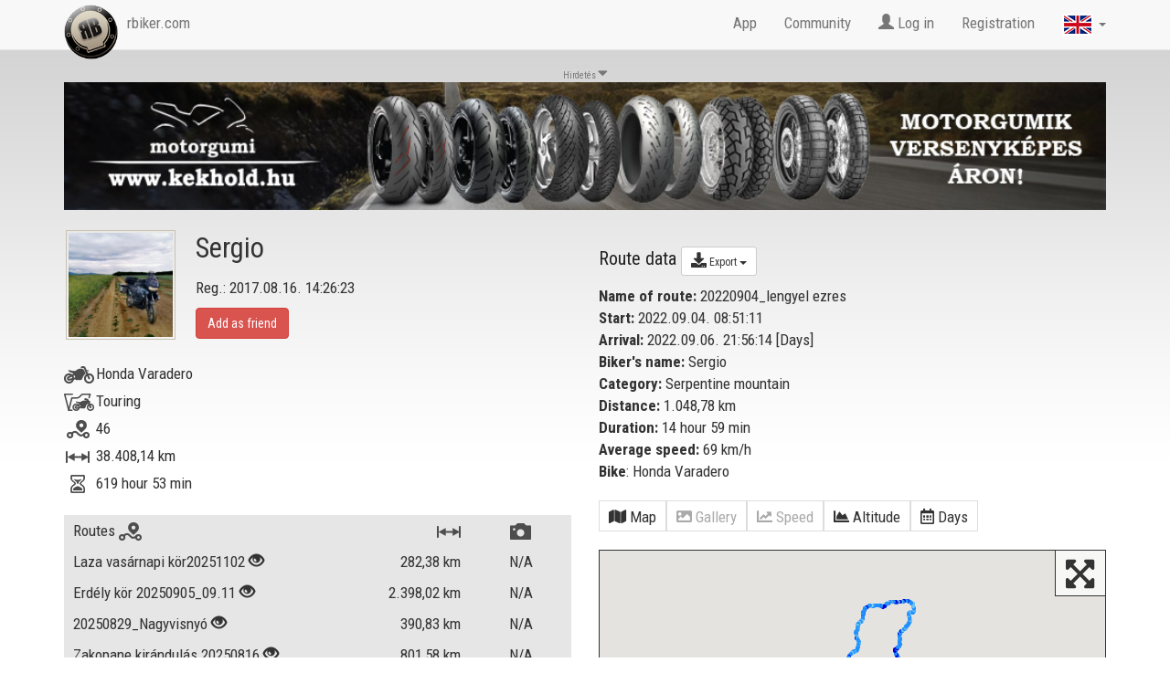

--- FILE ---
content_type: text/html; charset=utf-8
request_url: https://www.rbiker.com/en/view-profile/25101/trip-262699/?&lp=1
body_size: 32658
content:
<!DOCTYPE html>
<html lang="en">
<head>
  <base href="https://www.rbiker.com/">
  
  <meta http-equiv="content-type" content="text/html; charset=utf-8">
  <meta name="generator" content="RetroBiker Kft / Web ITem Kft.">
  <link rel="shortcut icon" type="image/x-icon" href="favicon.ico">
  <link rel="icon" href="favicon.ico" type="image/x-icon">
  <meta name="robots" content="index, follow">

  <!-- fb -->
  <meta name="title" content="Sergio 's tour: 20220904_lengyel ezres - RBiker.com">
  <meta name="description" content="Sergio recorded a 1049 km long tour on RBiker.com app. Name of the tour: 20220904_lengyel ezres">
  <link rel="image_src" href="https://www.rbiker.com/images/static_images/262/trip_262699.jpg">
  <meta property="og:site_name" content="RBiker">
  <meta property="og:title" content="Sergio 's tour: 20220904_lengyel ezres - RBiker.com">
  <meta property="og:description" content="Sergio recorded a 1049 km long tour on RBiker.com app. Name of the tour: 20220904_lengyel ezres">
  <meta property="og:image" content="https://www.rbiker.com/images/static_images/262/trip_262699.jpg">
  <meta property="og:image:url" content="https://www.rbiker.com/images/static_images/262/trip_262699.jpg">
  <meta property="og:image:secure_url" content="https://www.rbiker.com/images/static_images/262/trip_262699.jpg">

  <meta property="og:image:type" content="image/jpeg" />
  <meta property="og:image:width" content="1200" />
  <meta property="og:image:height" content="628" />
  <meta property="og:image:alt" content="Sergio 's tour: 20220904_lengyel ezres - RBiker.com" />

  <meta property="og:type" content="website"> 
  <meta property="og:url" content="https://www.rbiker.com/en/view-profile/25101/trip-262699/?&lp=1">
  <meta property="fb:app_id" content="561925027180413">

<!--<link rel="target_url" href="Ide pedig az a webcím amit meg szeretne osztatni">-->
<!-- /fb -->

  <title>Sergio 's tour: 20220904_lengyel ezres - RBiker.com</title>
  <meta http-equiv="X-UA-Compatible" content="IE=edge">
  <meta name="viewport" content="width=device-width, initial-scale=1">
  
  <script src="https://code.jquery.com/jquery-1.10.2.js"></script>
  <script src="https://code.jquery.com/ui/1.11.1/jquery-ui.js"></script>
  <script src="https://www.rbiker.com/scripts/ui.datepicker-hu.js"></script>
  <script src="https://www.rbiker.com/scripts/jquery.easing.1.3.js"></script>
  <script src="https://www.rbiker.com/scripts/jquery.mousewheel.min.js"></script>

  <link href="https://www.rbiker.com/scripts/select2.css" rel="stylesheet"/>
  <link href="https://www.rbiker.com/scripts/select2-bootstrap.css" rel="stylesheet"/>
  <script src="https://www.rbiker.com/scripts/select2.js"></script>
  <link rel="stylesheet" href="https://www.rbiker.com/css/jquery-ui.css">

  <!-- morris chart -->
  <script src="//cdnjs.cloudflare.com/ajax/libs/raphael/2.1.0/raphael-min.js"></script>
  <script src="//cdnjs.cloudflare.com/ajax/libs/morris.js/0.5.1/morris.min.js"></script>
  <link href="https://www.rbiker.com/css/morris.css" rel="stylesheet">

  <!-- Bootstrap core CSS -->
  <link href="https://www.rbiker.com/css/bootstrap.min.css" rel="stylesheet">

  <link href='https://fonts.googleapis.com/css?family=Roboto+Condensed:400,300,700' rel='stylesheet' type='text/css'>

  <!--<link rel="stylesheet" href="https://www.rbiker.com/css/font-awesome.min.css">-->
  <link rel="stylesheet" href="https://use.fontawesome.com/releases/v5.0.8/css/all.css" integrity="sha384-3AB7yXWz4OeoZcPbieVW64vVXEwADiYyAEhwilzWsLw+9FgqpyjjStpPnpBO8o8S" crossorigin="anonymous">

  <!-- HTML5 shim and Respond.js for IE8 support of HTML5 elements and media queries -->
  <!--[if lt IE 9]>
    <script src="https://oss.maxcdn.com/html5shiv/3.7.2/html5shiv.min.js"></script>
    <script src="https://oss.maxcdn.com/respond/1.4.2/respond.min.js"></script>
  <![endif]-->

  <script src="https://www.rbiker.com/scripts/jquery.scrollTo.js"></script>
  
  <!-- Add fancyBox -->
  <link rel="stylesheet" href="https://www.rbiker.com/fancybox/jquery.fancybox.css?v=2.1.5" type="text/css" media="screen" />
  <script type="text/javascript" src="https://www.rbiker.com/fancybox/jquery.fancybox.pack.js?v=2.1.5"></script>

  <!-- Optionally add helpers - button, thumbnail and/or media -->
  <link rel="stylesheet" href="https://www.rbiker.com/fancybox/helpers/jquery.fancybox-buttons.css?v=1.0.5" type="text/css" media="screen" />
  <script type="text/javascript" src="https://www.rbiker.com/fancybox/helpers/jquery.fancybox-buttons.js?v=1.0.5"></script>
  <script type="text/javascript" src="https://www.rbiker.com/fancybox/helpers/jquery.fancybox-media.js?v=1.0.6"></script>

  <link rel="stylesheet" href="https://www.rbiker.com/fancybox/helpers/jquery.fancybox-thumbs.css?v=1.0.7" type="text/css" media="screen" />


  <script src="https://www.rbiker.com/scripts/main.js?t=210702"></script>
  
  <script src="https://maps.googleapis.com/maps/api/js?v=3.exp&key=AIzaSyDWWOn9KxJFMPQ_uyBG9jbJOv6p5VdvTxM&sensor=false&libraries=places"></script>
  <script>
// This example creates a 2-pixel-wide red polyline showing
// the path of William Kingsford Smith's first trans-Pacific flight between
// Oakland, CA, and Brisbane, Australia.


function initialize() {
  function zoomToObject(obj){
    var bounds = new google.maps.LatLngBounds();
    var points = obj.getPath().getArray();
    for (var n = 0; n < points.length ; n++){
        bounds.extend(points[n]);
    }
    map.fitBounds(bounds);
    setTimeout(function() {
                google.maps.event.trigger(map,'resize');
                map.fitBounds(bounds);
                }, 200);
  }

  var mapOptions = {
    zoom: 15,
    center: new google.maps.LatLng(47.441059,19.141050),
    //center: new google.maps.LatLng(37.772323, -122.214897),
    //center: google.maps.LatLng(google.maps.getCenter()),
    mapTypeId: google.maps.MapTypeId.TERRAIN
  };

  var map = new google.maps.Map(document.getElementById('map-canvas'), mapOptions);

  var trip_all_Coordinates = [
  new google.maps.LatLng(47.417171, 19.154280),
new google.maps.LatLng(47.357288, 19.198460),
new google.maps.LatLng(47.380341, 19.273230),
new google.maps.LatLng(47.435009, 19.329069),
new google.maps.LatLng(47.500580, 19.308701),
new google.maps.LatLng(47.564480, 19.321920),
new google.maps.LatLng(47.614552, 19.333340),
new google.maps.LatLng(47.625210, 19.428650),
new google.maps.LatLng(47.641800, 19.465540),
new google.maps.LatLng(47.650822, 19.492081),
new google.maps.LatLng(47.653141, 19.587080),
new google.maps.LatLng(47.664150, 19.656111),
new google.maps.LatLng(47.666649, 19.686430),
new google.maps.LatLng(47.672421, 19.730579),
new google.maps.LatLng(47.690601, 19.788820),
new google.maps.LatLng(47.725971, 19.854389),
new google.maps.LatLng(47.768620, 19.915489),
new google.maps.LatLng(47.770470, 19.971251),
new google.maps.LatLng(47.741909, 20.035549),
new google.maps.LatLng(47.740822, 20.102631),
new google.maps.LatLng(47.760288, 20.195580),
new google.maps.LatLng(47.761490, 20.261410),
new google.maps.LatLng(47.793362, 20.338131),
new google.maps.LatLng(47.765400, 20.391371),
new google.maps.LatLng(47.776451, 20.469080),
new google.maps.LatLng(47.798248, 20.539261),
new google.maps.LatLng(47.822670, 20.591230),
new google.maps.LatLng(47.857712, 20.671631),
new google.maps.LatLng(47.901951, 20.705570),
new google.maps.LatLng(47.926300, 20.775391),
new google.maps.LatLng(47.944618, 20.830790),
new google.maps.LatLng(47.985889, 20.849020),
new google.maps.LatLng(47.980968, 20.923710),
new google.maps.LatLng(48.012112, 20.909540),
new google.maps.LatLng(48.043339, 20.912319),
new google.maps.LatLng(48.039631, 20.967270),
new google.maps.LatLng(48.069359, 20.979300),
new google.maps.LatLng(48.095612, 20.986740),
new google.maps.LatLng(48.100941, 21.068150),
new google.maps.LatLng(48.132511, 21.143471),
new google.maps.LatLng(48.152592, 21.192949),
new google.maps.LatLng(48.163521, 21.212549),
new google.maps.LatLng(48.166851, 21.293221),
new google.maps.LatLng(48.174450, 21.346390),
new google.maps.LatLng(48.222328, 21.397070),
new google.maps.LatLng(48.263721, 21.458059),
new google.maps.LatLng(48.304901, 21.521580),
new google.maps.LatLng(48.334450, 21.575460),
new google.maps.LatLng(48.370392, 21.620621),
new google.maps.LatLng(48.388760, 21.655939),
new google.maps.LatLng(48.405300, 21.668570),
new google.maps.LatLng(48.452412, 21.648621),
new google.maps.LatLng(48.494080, 21.649731),
new google.maps.LatLng(48.538101, 21.681931),
new google.maps.LatLng(48.593960, 21.712040),
new google.maps.LatLng(48.630501, 21.711990),
new google.maps.LatLng(48.658379, 21.712669),
new google.maps.LatLng(48.697182, 21.707769),
new google.maps.LatLng(48.741791, 21.700010),
new google.maps.LatLng(48.784889, 21.681660),
new google.maps.LatLng(48.824322, 21.691851),
new google.maps.LatLng(48.845921, 21.716749),
new google.maps.LatLng(48.876980, 21.720539),
new google.maps.LatLng(48.908581, 21.733730),
new google.maps.LatLng(48.940289, 21.714741),
new google.maps.LatLng(48.977581, 21.711760),
new google.maps.LatLng(49.034012, 21.715349),
new google.maps.LatLng(49.072689, 21.680870),
new google.maps.LatLng(49.107639, 21.651899),
new google.maps.LatLng(49.144161, 21.650681),
new google.maps.LatLng(49.176628, 21.660891),
new google.maps.LatLng(49.206219, 21.650949),
new google.maps.LatLng(49.237350, 21.623819),
new google.maps.LatLng(49.275742, 21.595631),
new google.maps.LatLng(49.319618, 21.582109),
new google.maps.LatLng(49.341251, 21.638981),
new google.maps.LatLng(49.363079, 21.683390),
new google.maps.LatLng(49.386978, 21.697500),
new google.maps.LatLng(49.421249, 21.694170),
new google.maps.LatLng(49.459911, 21.694269),
new google.maps.LatLng(49.485889, 21.705870),
new google.maps.LatLng(49.522678, 21.687889),
new google.maps.LatLng(49.549332, 21.684071),
new google.maps.LatLng(49.580181, 21.703690),
new google.maps.LatLng(49.607189, 21.737270),
new google.maps.LatLng(49.629978, 21.778900),
new google.maps.LatLng(49.649380, 21.816811),
new google.maps.LatLng(49.674999, 21.850130),
new google.maps.LatLng(49.698860, 21.878750),
new google.maps.LatLng(49.723770, 21.906691),
new google.maps.LatLng(49.750568, 21.925650),
new google.maps.LatLng(49.778358, 21.944920),
new google.maps.LatLng(49.797230, 21.937201),
new google.maps.LatLng(49.826599, 21.925970),
new google.maps.LatLng(49.855572, 21.906981),
new google.maps.LatLng(49.883148, 21.904280),
new google.maps.LatLng(49.894619, 21.943871),
new google.maps.LatLng(49.902359, 21.972931),
new google.maps.LatLng(49.899990, 22.013069),
new google.maps.LatLng(49.926880, 22.028139),
new google.maps.LatLng(49.954861, 22.037140),
new google.maps.LatLng(49.974560, 22.024891),
new google.maps.LatLng(50.003288, 22.017771),
new google.maps.LatLng(50.026199, 22.017080),
new google.maps.LatLng(50.040920, 22.002970),
new google.maps.LatLng(50.041679, 22.003519),
new google.maps.LatLng(50.037609, 21.987730),
new google.maps.LatLng(50.038200, 21.985559),
new google.maps.LatLng(50.038029, 21.984779),
new google.maps.LatLng(50.054401, 21.968800),
new google.maps.LatLng(50.066521, 21.924311),
new google.maps.LatLng(50.071362, 21.851151),
new google.maps.LatLng(50.070961, 21.781660),
new google.maps.LatLng(50.064899, 21.732040),
new google.maps.LatLng(50.068089, 21.665300),
new google.maps.LatLng(50.050018, 21.618139),
new google.maps.LatLng(50.062092, 21.544340),
new google.maps.LatLng(50.059792, 21.482430),
new google.maps.LatLng(50.043098, 21.432800),
new google.maps.LatLng(50.032681, 21.384581),
new google.maps.LatLng(50.010609, 21.344820),
new google.maps.LatLng(49.986469, 21.289190),
new google.maps.LatLng(50.007000, 21.228951),
new google.maps.LatLng(50.012730, 21.160959),
new google.maps.LatLng(50.008591, 21.103121),
new google.maps.LatLng(49.995811, 21.061951),
new google.maps.LatLng(50.004292, 21.021811),
new google.maps.LatLng(50.009109, 20.992941),
new google.maps.LatLng(50.003731, 20.965719),
new google.maps.LatLng(49.990261, 20.933100),
new google.maps.LatLng(49.970322, 20.876301),
new google.maps.LatLng(49.952518, 20.850849),
new google.maps.LatLng(49.917030, 20.821030),
new google.maps.LatLng(49.880829, 20.831770),
new google.maps.LatLng(49.856400, 20.813890),
new google.maps.LatLng(49.820091, 20.799271),
new google.maps.LatLng(49.787258, 20.793760),
new google.maps.LatLng(49.765072, 20.781321),
new google.maps.LatLng(49.757751, 20.761860),
new google.maps.LatLng(49.741638, 20.725491),
new google.maps.LatLng(49.730560, 20.720831),
new google.maps.LatLng(49.722618, 20.707251),
new google.maps.LatLng(49.709980, 20.687099),
new google.maps.LatLng(49.688179, 20.675110),
new google.maps.LatLng(49.665932, 20.688280),
new google.maps.LatLng(49.642609, 20.691111),
new google.maps.LatLng(49.631630, 20.666780),
new google.maps.LatLng(49.610241, 20.658791),
new google.maps.LatLng(49.590698, 20.635530),
new google.maps.LatLng(49.569141, 20.655649),
new google.maps.LatLng(49.538319, 20.646460),
new google.maps.LatLng(49.513699, 20.650850),
new google.maps.LatLng(49.484100, 20.680090),
new google.maps.LatLng(49.451900, 20.697769),
new google.maps.LatLng(49.432911, 20.718140),
new google.maps.LatLng(49.410671, 20.708811),
new google.maps.LatLng(49.378319, 20.700880),
new google.maps.LatLng(49.358021, 20.685320),
new google.maps.LatLng(49.325130, 20.677950),
new google.maps.LatLng(49.302681, 20.645269),
new google.maps.LatLng(49.290321, 20.598881),
new google.maps.LatLng(49.284031, 20.577160),
new google.maps.LatLng(49.267410, 20.548050),
new google.maps.LatLng(49.249611, 20.515841),
new google.maps.LatLng(49.217800, 20.482710),
new google.maps.LatLng(49.187168, 20.454390),
new google.maps.LatLng(49.163399, 20.443541),
new google.maps.LatLng(49.150532, 20.432461),
new google.maps.LatLng(49.138481, 20.424259),
new google.maps.LatLng(49.125118, 20.403580),
new google.maps.LatLng(49.111511, 20.363359),
new google.maps.LatLng(49.083172, 20.332649),
new google.maps.LatLng(49.058632, 20.308611),
new google.maps.LatLng(49.037971, 20.289530),
new google.maps.LatLng(49.006779, 20.286520),
new google.maps.LatLng(48.985310, 20.306810),
new google.maps.LatLng(48.949501, 20.293430),
new google.maps.LatLng(48.917549, 20.269381),
new google.maps.LatLng(48.901741, 20.250389),
new google.maps.LatLng(48.886238, 20.240681),
new google.maps.LatLng(48.860920, 20.222931),
new google.maps.LatLng(48.850060, 20.186710),
new google.maps.LatLng(48.824711, 20.148121),
new google.maps.LatLng(48.796871, 20.138500),
new google.maps.LatLng(48.779629, 20.113810),
new google.maps.LatLng(48.762409, 20.089060),
new google.maps.LatLng(48.745789, 20.058060),
new google.maps.LatLng(48.732830, 20.066351),
new google.maps.LatLng(48.695160, 20.100470),
new google.maps.LatLng(48.674358, 20.136250),
new google.maps.LatLng(48.656158, 20.192390),
new google.maps.LatLng(48.629910, 20.235390),
new google.maps.LatLng(48.613480, 20.220760),
new google.maps.LatLng(48.605560, 20.171680),
new google.maps.LatLng(48.600868, 20.134769),
new google.maps.LatLng(48.603321, 20.098640),
new google.maps.LatLng(48.593208, 20.092220),
new google.maps.LatLng(48.585590, 20.063061),
new google.maps.LatLng(48.577068, 20.037010),
new google.maps.LatLng(48.575039, 20.017170),
new google.maps.LatLng(48.572891, 19.979610),
new google.maps.LatLng(48.579601, 19.944969),
new google.maps.LatLng(48.597679, 19.888901),
new google.maps.LatLng(48.597469, 19.858900),
new google.maps.LatLng(48.574650, 19.849449),
new google.maps.LatLng(48.549751, 19.848009),
new google.maps.LatLng(48.524391, 19.821899),
new google.maps.LatLng(48.481819, 19.804680),
new google.maps.LatLng(48.433891, 19.793690),
new google.maps.LatLng(48.425140, 19.754530),
new google.maps.LatLng(48.402061, 19.718109),
new google.maps.LatLng(48.366550, 19.707510),
new google.maps.LatLng(48.339710, 19.679470),
new google.maps.LatLng(48.310760, 19.667669),
new google.maps.LatLng(48.274658, 19.681040),
new google.maps.LatLng(48.248039, 19.639111),
new google.maps.LatLng(48.216122, 19.601500),
new google.maps.LatLng(48.207958, 19.555229),
new google.maps.LatLng(48.197151, 19.529230),
new google.maps.LatLng(48.157269, 19.534140),
new google.maps.LatLng(48.123360, 19.514780),
new google.maps.LatLng(48.088551, 19.524879),
new google.maps.LatLng(48.079601, 19.519560),
new google.maps.LatLng(48.048672, 19.557030),
new google.maps.LatLng(48.021080, 19.593380),
new google.maps.LatLng(47.988750, 19.614241),
new google.maps.LatLng(47.950520, 19.598249),
new google.maps.LatLng(47.927422, 19.629141),
new google.maps.LatLng(47.903011, 19.671190),
new google.maps.LatLng(47.847630, 19.676729),
new google.maps.LatLng(47.798550, 19.667629),
new google.maps.LatLng(47.756519, 19.665010),
new google.maps.LatLng(47.696499, 19.664761),
new google.maps.LatLng(47.666000, 19.616739),
new google.maps.LatLng(47.642349, 19.524960),
new google.maps.LatLng(47.625500, 19.431250),
new google.maps.LatLng(47.615631, 19.344660),
new google.maps.LatLng(47.600220, 19.250380),
new google.maps.LatLng(47.576809, 19.162689),
new google.maps.LatLng(47.538342, 19.107010),
new google.maps.LatLng(47.506729, 19.104250),
new google.maps.LatLng(47.480480, 19.102400),
new google.maps.LatLng(47.462109, 19.099779),
new google.maps.LatLng(47.459148, 19.110689),
new google.maps.LatLng(47.433929, 19.147520),
new google.maps.LatLng(47.442020, 19.141291),
new google.maps.LatLng(47.441601, 19.141729)  ];
  var ridePath = new google.maps.Polyline({
    path: trip_all_Coordinates,
    geodesic: true,
    strokeColor: '#FF0000',
    strokeOpacity: 0.1,
    strokeWeight: 2
  });

  var tripCoordinates_0 = [
new google.maps.LatLng(47.441059, 19.141050),
new google.maps.LatLng(47.439831, 19.144279)];
    var ridePath_0 = new google.maps.Polyline({
      path: tripCoordinates_0,
      geodesic: true,
strokeColor: '#87CEEB',
strokeOpacity: 1.0,
      strokeWeight: 4
    });
    ridePath_0.setMap(map);
    var tripCoordinates_1 = [
new google.maps.LatLng(47.439831, 19.144279),
new google.maps.LatLng(47.436642, 19.144461),
new google.maps.LatLng(47.433338, 19.146761)];
    var ridePath_1 = new google.maps.Polyline({
      path: tripCoordinates_1,
      geodesic: true,
strokeColor: '#1E90FF',
strokeOpacity: 1.0,
      strokeWeight: 4
    });
    ridePath_1.setMap(map);
    var tripCoordinates_2 = [
new google.maps.LatLng(47.433338, 19.146761),
new google.maps.LatLng(47.429691, 19.149851)];
    var ridePath_2 = new google.maps.Polyline({
      path: tripCoordinates_2,
      geodesic: true,
strokeColor: '#87CEEB',
strokeOpacity: 1.0,
      strokeWeight: 4
    });
    ridePath_2.setMap(map);
    var tripCoordinates_3 = [
new google.maps.LatLng(47.429691, 19.149851),
new google.maps.LatLng(47.417171, 19.154280),
new google.maps.LatLng(47.405319, 19.160410),
new google.maps.LatLng(47.393749, 19.169279),
new google.maps.LatLng(47.381481, 19.179140),
new google.maps.LatLng(47.369438, 19.188850),
new google.maps.LatLng(47.357288, 19.198460),
new google.maps.LatLng(47.353580, 19.201700)];
    var ridePath_3 = new google.maps.Polyline({
      path: tripCoordinates_3,
      geodesic: true,
strokeColor: '#0000CD',
strokeOpacity: 1.0,
      strokeWeight: 4
    });
    ridePath_3.setMap(map);
    var tripCoordinates_4 = [
new google.maps.LatLng(47.353580, 19.201700),
new google.maps.LatLng(47.360401, 19.218500)];
    var ridePath_4 = new google.maps.Polyline({
      path: tripCoordinates_4,
      geodesic: true,
strokeColor: '#1E90FF',
strokeOpacity: 1.0,
      strokeWeight: 4
    });
    ridePath_4.setMap(map);
    var tripCoordinates_5 = [
new google.maps.LatLng(47.360401, 19.218500),
new google.maps.LatLng(47.367748, 19.236330),
new google.maps.LatLng(47.373932, 19.254410),
new google.maps.LatLng(47.380341, 19.273230),
new google.maps.LatLng(47.388069, 19.291571),
new google.maps.LatLng(47.397629, 19.306580),
new google.maps.LatLng(47.409550, 19.316450),
new google.maps.LatLng(47.422909, 19.318729),
new google.maps.LatLng(47.435009, 19.329069),
new google.maps.LatLng(47.448841, 19.332190),
new google.maps.LatLng(47.462238, 19.331141),
new google.maps.LatLng(47.475479, 19.327391),
new google.maps.LatLng(47.486351, 19.313110),
new google.maps.LatLng(47.500580, 19.308701),
new google.maps.LatLng(47.512001, 19.298140),
new google.maps.LatLng(47.525440, 19.304140),
new google.maps.LatLng(47.538349, 19.306721),
new google.maps.LatLng(47.550671, 19.314840),
new google.maps.LatLng(47.564480, 19.321920),
new google.maps.LatLng(47.577480, 19.323959),
new google.maps.LatLng(47.588261, 19.312361),
new google.maps.LatLng(47.601398, 19.321030),
new google.maps.LatLng(47.611839, 19.320129)];
    var ridePath_5 = new google.maps.Polyline({
      path: tripCoordinates_5,
      geodesic: true,
strokeColor: '#0000CD',
strokeOpacity: 1.0,
      strokeWeight: 4
    });
    ridePath_5.setMap(map);
    var tripCoordinates_6 = [
new google.maps.LatLng(47.611839, 19.320129),
new google.maps.LatLng(47.614552, 19.333340)];
    var ridePath_6 = new google.maps.Polyline({
      path: tripCoordinates_6,
      geodesic: true,
strokeColor: '#1E90FF',
strokeOpacity: 1.0,
      strokeWeight: 4
    });
    ridePath_6.setMap(map);
    var tripCoordinates_7 = [
new google.maps.LatLng(47.614552, 19.333340),
new google.maps.LatLng(47.616249, 19.353741),
new google.maps.LatLng(47.615559, 19.374029),
new google.maps.LatLng(47.612389, 19.394600),
new google.maps.LatLng(47.620468, 19.409599),
new google.maps.LatLng(47.625210, 19.428650),
new google.maps.LatLng(47.629082, 19.448771),
new google.maps.LatLng(47.632889, 19.467979)];
    var ridePath_7 = new google.maps.Polyline({
      path: tripCoordinates_7,
      geodesic: true,
strokeColor: '#0000CD',
strokeOpacity: 1.0,
      strokeWeight: 4
    });
    ridePath_7.setMap(map);
    var tripCoordinates_8 = [
new google.maps.LatLng(47.632889, 19.467979),
new google.maps.LatLng(47.635681, 19.473610),
new google.maps.LatLng(47.638680, 19.472429)];
    var ridePath_8 = new google.maps.Polyline({
      path: tripCoordinates_8,
      geodesic: true,
strokeColor: '#1E90FF',
strokeOpacity: 1.0,
      strokeWeight: 4
    });
    ridePath_8.setMap(map);
    var tripCoordinates_9 = [
new google.maps.LatLng(47.638680, 19.472429),
new google.maps.LatLng(47.641800, 19.465540),
new google.maps.LatLng(47.646339, 19.465731),
new google.maps.LatLng(47.649601, 19.471350),
new google.maps.LatLng(47.651329, 19.476940)];
    var ridePath_9 = new google.maps.Polyline({
      path: tripCoordinates_9,
      geodesic: true,
strokeColor: '#87CEEB',
strokeOpacity: 1.0,
      strokeWeight: 4
    });
    ridePath_9.setMap(map);
    var tripCoordinates_10 = [
new google.maps.LatLng(47.651329, 19.476940),
new google.maps.LatLng(47.651539, 19.482910)];
    var ridePath_10 = new google.maps.Polyline({
      path: tripCoordinates_10,
      geodesic: true,
strokeColor: '#1E90FF',
strokeOpacity: 1.0,
      strokeWeight: 4
    });
    ridePath_10.setMap(map);
    var tripCoordinates_11 = [
new google.maps.LatLng(47.651539, 19.482910),
new google.maps.LatLng(47.650822, 19.492081)];
    var ridePath_11 = new google.maps.Polyline({
      path: tripCoordinates_11,
      geodesic: true,
strokeColor: '#87CEEB',
strokeOpacity: 1.0,
      strokeWeight: 4
    });
    ridePath_11.setMap(map);
    var tripCoordinates_12 = [
new google.maps.LatLng(47.650822, 19.492081),
new google.maps.LatLng(47.649040, 19.510469)];
    var ridePath_12 = new google.maps.Polyline({
      path: tripCoordinates_12,
      geodesic: true,
strokeColor: '#1E90FF',
strokeOpacity: 1.0,
      strokeWeight: 4
    });
    ridePath_12.setMap(map);
    var tripCoordinates_13 = [
new google.maps.LatLng(47.649040, 19.510469),
new google.maps.LatLng(47.648590, 19.530430),
new google.maps.LatLng(47.646832, 19.548820),
new google.maps.LatLng(47.650139, 19.567430),
new google.maps.LatLng(47.653141, 19.587080),
new google.maps.LatLng(47.656120, 19.606649),
new google.maps.LatLng(47.658470, 19.621820)];
    var ridePath_13 = new google.maps.Polyline({
      path: tripCoordinates_13,
      geodesic: true,
strokeColor: '#0000CD',
strokeOpacity: 1.0,
      strokeWeight: 4
    });
    ridePath_13.setMap(map);
    var tripCoordinates_14 = [
new google.maps.LatLng(47.658470, 19.621820),
new google.maps.LatLng(47.660412, 19.634319)];
    var ridePath_14 = new google.maps.Polyline({
      path: tripCoordinates_14,
      geodesic: true,
strokeColor: '#1E90FF',
strokeOpacity: 1.0,
      strokeWeight: 4
    });
    ridePath_14.setMap(map);
    var tripCoordinates_15 = [
new google.maps.LatLng(47.660412, 19.634319),
new google.maps.LatLng(47.662258, 19.646690)];
    var ridePath_15 = new google.maps.Polyline({
      path: tripCoordinates_15,
      geodesic: true,
strokeColor: '#0000CD',
strokeOpacity: 1.0,
      strokeWeight: 4
    });
    ridePath_15.setMap(map);
    var tripCoordinates_16 = [
new google.maps.LatLng(47.662258, 19.646690),
new google.maps.LatLng(47.664150, 19.656111),
new google.maps.LatLng(47.665741, 19.663549)];
    var ridePath_16 = new google.maps.Polyline({
      path: tripCoordinates_16,
      geodesic: true,
strokeColor: '#1E90FF',
strokeOpacity: 1.0,
      strokeWeight: 4
    });
    ridePath_16.setMap(map);
    var tripCoordinates_17 = [
new google.maps.LatLng(47.665741, 19.663549),
new google.maps.LatLng(47.667622, 19.669830),
new google.maps.LatLng(47.668510, 19.676201),
new google.maps.LatLng(47.667870, 19.681919),
new google.maps.LatLng(47.666649, 19.686430),
new google.maps.LatLng(47.666451, 19.691790),
new google.maps.LatLng(47.666161, 19.699200),
new google.maps.LatLng(47.666740, 19.707979)];
    var ridePath_17 = new google.maps.Polyline({
      path: tripCoordinates_17,
      geodesic: true,
strokeColor: '#87CEEB',
strokeOpacity: 1.0,
      strokeWeight: 4
    });
    ridePath_17.setMap(map);
    var tripCoordinates_18 = [
new google.maps.LatLng(47.666740, 19.707979),
new google.maps.LatLng(47.668098, 19.719521)];
    var ridePath_18 = new google.maps.Polyline({
      path: tripCoordinates_18,
      geodesic: true,
strokeColor: '#1E90FF',
strokeOpacity: 1.0,
      strokeWeight: 4
    });
    ridePath_18.setMap(map);
    var tripCoordinates_19 = [
new google.maps.LatLng(47.668098, 19.719521),
new google.maps.LatLng(47.672421, 19.730579)];
    var ridePath_19 = new google.maps.Polyline({
      path: tripCoordinates_19,
      geodesic: true,
strokeColor: '#87CEEB',
strokeOpacity: 1.0,
      strokeWeight: 4
    });
    ridePath_19.setMap(map);
    var tripCoordinates_20 = [
new google.maps.LatLng(47.672421, 19.730579),
new google.maps.LatLng(47.677711, 19.745541),
new google.maps.LatLng(47.682869, 19.760910),
new google.maps.LatLng(47.686218, 19.772800)];
    var ridePath_20 = new google.maps.Polyline({
      path: tripCoordinates_20,
      geodesic: true,
strokeColor: '#0000CD',
strokeOpacity: 1.0,
      strokeWeight: 4
    });
    ridePath_20.setMap(map);
    var tripCoordinates_21 = [
new google.maps.LatLng(47.686218, 19.772800),
new google.maps.LatLng(47.688129, 19.781370)];
    var ridePath_21 = new google.maps.Polyline({
      path: tripCoordinates_21,
      geodesic: true,
strokeColor: '#1E90FF',
strokeOpacity: 1.0,
      strokeWeight: 4
    });
    ridePath_21.setMap(map);
    var tripCoordinates_22 = [
new google.maps.LatLng(47.688129, 19.781370),
new google.maps.LatLng(47.690601, 19.788820),
new google.maps.LatLng(47.692410, 19.796021)];
    var ridePath_22 = new google.maps.Polyline({
      path: tripCoordinates_22,
      geodesic: true,
strokeColor: '#87CEEB',
strokeOpacity: 1.0,
      strokeWeight: 4
    });
    ridePath_22.setMap(map);
    var tripCoordinates_23 = [
new google.maps.LatLng(47.692410, 19.796021),
new google.maps.LatLng(47.699989, 19.811819)];
    var ridePath_23 = new google.maps.Polyline({
      path: tripCoordinates_23,
      geodesic: true,
strokeColor: '#1E90FF',
strokeOpacity: 1.0,
      strokeWeight: 4
    });
    ridePath_23.setMap(map);
    var tripCoordinates_24 = [
new google.maps.LatLng(47.699989, 19.811819),
new google.maps.LatLng(47.708611, 19.826771),
new google.maps.LatLng(47.717602, 19.841410),
new google.maps.LatLng(47.725971, 19.854389),
new google.maps.LatLng(47.736889, 19.865120),
new google.maps.LatLng(47.746910, 19.878349),
new google.maps.LatLng(47.755878, 19.893259),
new google.maps.LatLng(47.763599, 19.908960)];
    var ridePath_24 = new google.maps.Polyline({
      path: tripCoordinates_24,
      geodesic: true,
strokeColor: '#0000CD',
strokeOpacity: 1.0,
      strokeWeight: 4
    });
    ridePath_24.setMap(map);
    var tripCoordinates_25 = [
new google.maps.LatLng(47.763599, 19.908960),
new google.maps.LatLng(47.768620, 19.915489)];
    var ridePath_25 = new google.maps.Polyline({
      path: tripCoordinates_25,
      geodesic: true,
strokeColor: '#1E90FF',
strokeOpacity: 1.0,
      strokeWeight: 4
    });
    ridePath_25.setMap(map);
    var tripCoordinates_26 = [
new google.maps.LatLng(47.768620, 19.915489),
new google.maps.LatLng(47.770802, 19.919170)];
    var ridePath_26 = new google.maps.Polyline({
      path: tripCoordinates_26,
      geodesic: true,
strokeColor: '#87CEEB',
strokeOpacity: 1.0,
      strokeWeight: 4
    });
    ridePath_26.setMap(map);
    var tripCoordinates_27 = [
new google.maps.LatLng(47.770802, 19.919170),
new google.maps.LatLng(47.774189, 19.925461)];
    var ridePath_27 = new google.maps.Polyline({
      path: tripCoordinates_27,
      geodesic: true,
strokeColor: '#1E90FF',
strokeOpacity: 1.0,
      strokeWeight: 4
    });
    ridePath_27.setMap(map);
    var tripCoordinates_28 = [
new google.maps.LatLng(47.774189, 19.925461),
new google.maps.LatLng(47.774632, 19.936199)];
    var ridePath_28 = new google.maps.Polyline({
      path: tripCoordinates_28,
      geodesic: true,
strokeColor: '#87CEEB',
strokeOpacity: 1.0,
      strokeWeight: 4
    });
    ridePath_28.setMap(map);
    var tripCoordinates_29 = [
new google.maps.LatLng(47.774632, 19.936199),
new google.maps.LatLng(47.773861, 19.951780)];
    var ridePath_29 = new google.maps.Polyline({
      path: tripCoordinates_29,
      geodesic: true,
strokeColor: '#1E90FF',
strokeOpacity: 1.0,
      strokeWeight: 4
    });
    ridePath_29.setMap(map);
    var tripCoordinates_30 = [
new google.maps.LatLng(47.773861, 19.951780),
new google.maps.LatLng(47.770470, 19.971251),
new google.maps.LatLng(47.767929, 19.991819),
new google.maps.LatLng(47.767101, 20.012819),
new google.maps.LatLng(47.765572, 20.032080),
new google.maps.LatLng(47.755409, 20.037519),
new google.maps.LatLng(47.741909, 20.035549),
new google.maps.LatLng(47.730919, 20.048269),
new google.maps.LatLng(47.726608, 20.067780),
new google.maps.LatLng(47.735779, 20.081169),
new google.maps.LatLng(47.741058, 20.088810)];
    var ridePath_30 = new google.maps.Polyline({
      path: tripCoordinates_30,
      geodesic: true,
strokeColor: '#0000CD',
strokeOpacity: 1.0,
      strokeWeight: 4
    });
    ridePath_30.setMap(map);
    var tripCoordinates_31 = [
new google.maps.LatLng(47.741058, 20.088810),
new google.maps.LatLng(47.740822, 20.102631)];
    var ridePath_31 = new google.maps.Polyline({
      path: tripCoordinates_31,
      geodesic: true,
strokeColor: '#1E90FF',
strokeOpacity: 1.0,
      strokeWeight: 4
    });
    ridePath_31.setMap(map);
    var tripCoordinates_32 = [
new google.maps.LatLng(47.740822, 20.102631),
new google.maps.LatLng(47.740101, 20.123230),
new google.maps.LatLng(47.743542, 20.140980),
new google.maps.LatLng(47.750439, 20.158600),
new google.maps.LatLng(47.754292, 20.177509),
new google.maps.LatLng(47.760288, 20.195580),
new google.maps.LatLng(47.763409, 20.214970),
new google.maps.LatLng(47.761478, 20.233210)];
    var ridePath_32 = new google.maps.Polyline({
      path: tripCoordinates_32,
      geodesic: true,
strokeColor: '#0000CD',
strokeOpacity: 1.0,
      strokeWeight: 4
    });
    ridePath_32.setMap(map);
    var tripCoordinates_33 = [
new google.maps.LatLng(47.761478, 20.233210),
new google.maps.LatLng(47.760120, 20.240681)];
    var ridePath_33 = new google.maps.Polyline({
      path: tripCoordinates_33,
      geodesic: true,
strokeColor: '#1E90FF',
strokeOpacity: 1.0,
      strokeWeight: 4
    });
    ridePath_33.setMap(map);
    var tripCoordinates_34 = [
new google.maps.LatLng(47.760120, 20.240681),
new google.maps.LatLng(47.759010, 20.248140),
new google.maps.LatLng(47.761490, 20.261410)];
    var ridePath_34 = new google.maps.Polyline({
      path: tripCoordinates_34,
      geodesic: true,
strokeColor: '#87CEEB',
strokeOpacity: 1.0,
      strokeWeight: 4
    });
    ridePath_34.setMap(map);
    var tripCoordinates_35 = [
new google.maps.LatLng(47.761490, 20.261410),
new google.maps.LatLng(47.769939, 20.276581),
new google.maps.LatLng(47.777969, 20.290710),
new google.maps.LatLng(47.787209, 20.305950),
new google.maps.LatLng(47.793301, 20.324051),
new google.maps.LatLng(47.793362, 20.338131)];
    var ridePath_35 = new google.maps.Polyline({
      path: tripCoordinates_35,
      geodesic: true,
strokeColor: '#0000CD',
strokeOpacity: 1.0,
      strokeWeight: 4
    });
    ridePath_35.setMap(map);
    var tripCoordinates_36 = [
new google.maps.LatLng(47.793362, 20.338131),
new google.maps.LatLng(47.787949, 20.348810)];
    var ridePath_36 = new google.maps.Polyline({
      path: tripCoordinates_36,
      geodesic: true,
strokeColor: '#1E90FF',
strokeOpacity: 1.0,
      strokeWeight: 4
    });
    ridePath_36.setMap(map);
    var tripCoordinates_37 = [
new google.maps.LatLng(47.787949, 20.348810),
new google.maps.LatLng(47.781490, 20.365660),
new google.maps.LatLng(47.774521, 20.376181)];
    var ridePath_37 = new google.maps.Polyline({
      path: tripCoordinates_37,
      geodesic: true,
strokeColor: '#0000CD',
strokeOpacity: 1.0,
      strokeWeight: 4
    });
    ridePath_37.setMap(map);
    var tripCoordinates_38 = [
new google.maps.LatLng(47.774521, 20.376181),
new google.maps.LatLng(47.768089, 20.384970),
new google.maps.LatLng(47.765400, 20.391371)];
    var ridePath_38 = new google.maps.Polyline({
      path: tripCoordinates_38,
      geodesic: true,
strokeColor: '#1E90FF',
strokeOpacity: 1.0,
      strokeWeight: 4
    });
    ridePath_38.setMap(map);
    var tripCoordinates_39 = [
new google.maps.LatLng(47.765400, 20.391371),
new google.maps.LatLng(47.764839, 20.405001)];
    var ridePath_39 = new google.maps.Polyline({
      path: tripCoordinates_39,
      geodesic: true,
strokeColor: '#87CEEB',
strokeOpacity: 1.0,
      strokeWeight: 4
    });
    ridePath_39.setMap(map);
    var tripCoordinates_40 = [
new google.maps.LatLng(47.764839, 20.405001),
new google.maps.LatLng(47.762989, 20.421810)];
    var ridePath_40 = new google.maps.Polyline({
      path: tripCoordinates_40,
      geodesic: true,
strokeColor: '#0000CD',
strokeOpacity: 1.0,
      strokeWeight: 4
    });
    ridePath_40.setMap(map);
    var tripCoordinates_41 = [
new google.maps.LatLng(47.762989, 20.421810),
new google.maps.LatLng(47.761189, 20.438540)];
    var ridePath_41 = new google.maps.Polyline({
      path: tripCoordinates_41,
      geodesic: true,
strokeColor: '#1E90FF',
strokeOpacity: 1.0,
      strokeWeight: 4
    });
    ridePath_41.setMap(map);
    var tripCoordinates_42 = [
new google.maps.LatLng(47.761189, 20.438540),
new google.maps.LatLng(47.768230, 20.455481),
new google.maps.LatLng(47.776451, 20.469080)];
    var ridePath_42 = new google.maps.Polyline({
      path: tripCoordinates_42,
      geodesic: true,
strokeColor: '#0000CD',
strokeOpacity: 1.0,
      strokeWeight: 4
    });
    ridePath_42.setMap(map);
    var tripCoordinates_43 = [
new google.maps.LatLng(47.776451, 20.469080),
new google.maps.LatLng(47.779541, 20.480740),
new google.maps.LatLng(47.784081, 20.495390)];
    var ridePath_43 = new google.maps.Polyline({
      path: tripCoordinates_43,
      geodesic: true,
strokeColor: '#1E90FF',
strokeOpacity: 1.0,
      strokeWeight: 4
    });
    ridePath_43.setMap(map);
    var tripCoordinates_44 = [
new google.maps.LatLng(47.784081, 20.495390),
new google.maps.LatLng(47.789589, 20.513161),
new google.maps.LatLng(47.793980, 20.527361),
new google.maps.LatLng(47.798248, 20.539261)];
    var ridePath_44 = new google.maps.Polyline({
      path: tripCoordinates_44,
      geodesic: true,
strokeColor: '#0000CD',
strokeOpacity: 1.0,
      strokeWeight: 4
    });
    ridePath_44.setMap(map);
    var tripCoordinates_45 = [
new google.maps.LatLng(47.798248, 20.539261),
new google.maps.LatLng(47.809261, 20.542080),
new google.maps.LatLng(47.816238, 20.549141),
new google.maps.LatLng(47.820190, 20.560730)];
    var ridePath_45 = new google.maps.Polyline({
      path: tripCoordinates_45,
      geodesic: true,
strokeColor: '#1E90FF',
strokeOpacity: 1.0,
      strokeWeight: 4
    });
    ridePath_45.setMap(map);
    var tripCoordinates_46 = [
new google.maps.LatLng(47.820190, 20.560730),
new google.maps.LatLng(47.822788, 20.571791)];
    var ridePath_46 = new google.maps.Polyline({
      path: tripCoordinates_46,
      geodesic: true,
strokeColor: '#0000CD',
strokeOpacity: 1.0,
      strokeWeight: 4
    });
    ridePath_46.setMap(map);
    var tripCoordinates_47 = [
new google.maps.LatLng(47.822788, 20.571791),
new google.maps.LatLng(47.822670, 20.591230)];
    var ridePath_47 = new google.maps.Polyline({
      path: tripCoordinates_47,
      geodesic: true,
strokeColor: '#1E90FF',
strokeOpacity: 1.0,
      strokeWeight: 4
    });
    ridePath_47.setMap(map);
    var tripCoordinates_48 = [
new google.maps.LatLng(47.822670, 20.591230),
new google.maps.LatLng(47.826130, 20.609480),
new google.maps.LatLng(47.833630, 20.626801),
new google.maps.LatLng(47.840881, 20.642191),
new google.maps.LatLng(47.847450, 20.659969),
new google.maps.LatLng(47.857712, 20.671631),
new google.maps.LatLng(47.870140, 20.675650),
new google.maps.LatLng(47.882179, 20.679689),
new google.maps.LatLng(47.887070, 20.682461)];
    var ridePath_48 = new google.maps.Polyline({
      path: tripCoordinates_48,
      geodesic: true,
strokeColor: '#0000CD',
strokeOpacity: 1.0,
      strokeWeight: 4
    });
    ridePath_48.setMap(map);
    var tripCoordinates_49 = [
new google.maps.LatLng(47.887070, 20.682461),
new google.maps.LatLng(47.893131, 20.689970)];
    var ridePath_49 = new google.maps.Polyline({
      path: tripCoordinates_49,
      geodesic: true,
strokeColor: '#87CEEB',
strokeOpacity: 1.0,
      strokeWeight: 4
    });
    ridePath_49.setMap(map);
    var tripCoordinates_50 = [
new google.maps.LatLng(47.893131, 20.689970),
new google.maps.LatLng(47.901951, 20.705570),
new google.maps.LatLng(47.913940, 20.714951),
new google.maps.LatLng(47.921242, 20.729750),
new google.maps.LatLng(47.921268, 20.741610)];
    var ridePath_50 = new google.maps.Polyline({
      path: tripCoordinates_50,
      geodesic: true,
strokeColor: '#0000CD',
strokeOpacity: 1.0,
      strokeWeight: 4
    });
    ridePath_50.setMap(map);
    var tripCoordinates_51 = [
new google.maps.LatLng(47.921268, 20.741610),
new google.maps.LatLng(47.923321, 20.755110)];
    var ridePath_51 = new google.maps.Polyline({
      path: tripCoordinates_51,
      geodesic: true,
strokeColor: '#1E90FF',
strokeOpacity: 1.0,
      strokeWeight: 4
    });
    ridePath_51.setMap(map);
    var tripCoordinates_52 = [
new google.maps.LatLng(47.923321, 20.755110),
new google.maps.LatLng(47.926300, 20.775391),
new google.maps.LatLng(47.929218, 20.795691),
new google.maps.LatLng(47.931110, 20.810970)];
    var ridePath_52 = new google.maps.Polyline({
      path: tripCoordinates_52,
      geodesic: true,
strokeColor: '#0000CD',
strokeOpacity: 1.0,
      strokeWeight: 4
    });
    ridePath_52.setMap(map);
    var tripCoordinates_53 = [
new google.maps.LatLng(47.931110, 20.810970),
new google.maps.LatLng(47.934349, 20.818359)];
    var ridePath_53 = new google.maps.Polyline({
      path: tripCoordinates_53,
      geodesic: true,
strokeColor: '#1E90FF',
strokeOpacity: 1.0,
      strokeWeight: 4
    });
    ridePath_53.setMap(map);
    var tripCoordinates_54 = [
new google.maps.LatLng(47.934349, 20.818359),
new google.maps.LatLng(47.939732, 20.827400)];
    var ridePath_54 = new google.maps.Polyline({
      path: tripCoordinates_54,
      geodesic: true,
strokeColor: '#87CEEB',
strokeOpacity: 1.0,
      strokeWeight: 4
    });
    ridePath_54.setMap(map);
    var tripCoordinates_55 = [
new google.maps.LatLng(47.939732, 20.827400),
new google.maps.LatLng(47.944618, 20.830790),
new google.maps.LatLng(47.957069, 20.834459)];
    var ridePath_55 = new google.maps.Polyline({
      path: tripCoordinates_55,
      geodesic: true,
strokeColor: '#1E90FF',
strokeOpacity: 1.0,
      strokeWeight: 4
    });
    ridePath_55.setMap(map);
    var tripCoordinates_56 = [
new google.maps.LatLng(47.957069, 20.834459),
new google.maps.LatLng(47.968891, 20.831619),
new google.maps.LatLng(47.981609, 20.830900)];
    var ridePath_56 = new google.maps.Polyline({
      path: tripCoordinates_56,
      geodesic: true,
strokeColor: '#0000CD',
strokeOpacity: 1.0,
      strokeWeight: 4
    });
    ridePath_56.setMap(map);
    var tripCoordinates_57 = [
new google.maps.LatLng(47.981609, 20.830900),
new google.maps.LatLng(47.987110, 20.832291),
new google.maps.LatLng(47.985889, 20.849020)];
    var ridePath_57 = new google.maps.Polyline({
      path: tripCoordinates_57,
      geodesic: true,
strokeColor: '#1E90FF',
strokeOpacity: 1.0,
      strokeWeight: 4
    });
    ridePath_57.setMap(map);
    var tripCoordinates_58 = [
new google.maps.LatLng(47.985889, 20.849020),
new google.maps.LatLng(47.983219, 20.867260),
new google.maps.LatLng(47.981510, 20.884520),
new google.maps.LatLng(47.979179, 20.902430),
new google.maps.LatLng(47.978069, 20.912180)];
    var ridePath_58 = new google.maps.Polyline({
      path: tripCoordinates_58,
      geodesic: true,
strokeColor: '#0000CD',
strokeOpacity: 1.0,
      strokeWeight: 4
    });
    ridePath_58.setMap(map);
    var tripCoordinates_59 = [
new google.maps.LatLng(47.978069, 20.912180),
new google.maps.LatLng(47.980968, 20.923710)];
    var ridePath_59 = new google.maps.Polyline({
      path: tripCoordinates_59,
      geodesic: true,
strokeColor: '#87CEEB',
strokeOpacity: 1.0,
      strokeWeight: 4
    });
    ridePath_59.setMap(map);
    var tripCoordinates_60 = [
new google.maps.LatLng(47.980968, 20.923710),
new google.maps.LatLng(47.985840, 20.925430)];
    var ridePath_60 = new google.maps.Polyline({
      path: tripCoordinates_60,
      geodesic: true,
strokeColor: '#1E90FF',
strokeOpacity: 1.0,
      strokeWeight: 4
    });
    ridePath_60.setMap(map);
    var tripCoordinates_61 = [
new google.maps.LatLng(47.985840, 20.925430),
new google.maps.LatLng(47.994678, 20.921280)];
    var ridePath_61 = new google.maps.Polyline({
      path: tripCoordinates_61,
      geodesic: true,
strokeColor: '#0000CD',
strokeOpacity: 1.0,
      strokeWeight: 4
    });
    ridePath_61.setMap(map);
    var tripCoordinates_62 = [
new google.maps.LatLng(47.994678, 20.921280),
new google.maps.LatLng(48.000381, 20.918770)];
    var ridePath_62 = new google.maps.Polyline({
      path: tripCoordinates_62,
      geodesic: true,
strokeColor: '#87CEEB',
strokeOpacity: 1.0,
      strokeWeight: 4
    });
    ridePath_62.setMap(map);
    var tripCoordinates_63 = [
new google.maps.LatLng(48.000381, 20.918770),
new google.maps.LatLng(48.005821, 20.914869),
new google.maps.LatLng(48.012112, 20.909540),
new google.maps.LatLng(48.023010, 20.901819)];
    var ridePath_63 = new google.maps.Polyline({
      path: tripCoordinates_63,
      geodesic: true,
strokeColor: '#1E90FF',
strokeOpacity: 1.0,
      strokeWeight: 4
    });
    ridePath_63.setMap(map);
    var tripCoordinates_64 = [
new google.maps.LatLng(48.023010, 20.901819),
new google.maps.LatLng(48.032249, 20.896761)];
    var ridePath_64 = new google.maps.Polyline({
      path: tripCoordinates_64,
      geodesic: true,
strokeColor: '#0000CD',
strokeOpacity: 1.0,
      strokeWeight: 4
    });
    ridePath_64.setMap(map);
    var tripCoordinates_65 = [
new google.maps.LatLng(48.032249, 20.896761),
new google.maps.LatLng(48.039009, 20.899870),
new google.maps.LatLng(48.043331, 20.902929)];
    var ridePath_65 = new google.maps.Polyline({
      path: tripCoordinates_65,
      geodesic: true,
strokeColor: '#1E90FF',
strokeOpacity: 1.0,
      strokeWeight: 4
    });
    ridePath_65.setMap(map);
    var tripCoordinates_66 = [
new google.maps.LatLng(48.043331, 20.902929),
new google.maps.LatLng(48.043339, 20.912319)];
    var ridePath_66 = new google.maps.Polyline({
      path: tripCoordinates_66,
      geodesic: true,
strokeColor: '#87CEEB',
strokeOpacity: 1.0,
      strokeWeight: 4
    });
    ridePath_66.setMap(map);
    var tripCoordinates_67 = [
new google.maps.LatLng(48.043339, 20.912319),
new google.maps.LatLng(48.043362, 20.924311)];
    var ridePath_67 = new google.maps.Polyline({
      path: tripCoordinates_67,
      geodesic: true,
strokeColor: '#1E90FF',
strokeOpacity: 1.0,
      strokeWeight: 4
    });
    ridePath_67.setMap(map);
    var tripCoordinates_68 = [
new google.maps.LatLng(48.043362, 20.924311),
new google.maps.LatLng(48.044209, 20.941820),
new google.maps.LatLng(48.044361, 20.952860)];
    var ridePath_68 = new google.maps.Polyline({
      path: tripCoordinates_68,
      geodesic: true,
strokeColor: '#0000CD',
strokeOpacity: 1.0,
      strokeWeight: 4
    });
    ridePath_68.setMap(map);
    var tripCoordinates_69 = [
new google.maps.LatLng(48.044361, 20.952860),
new google.maps.LatLng(48.041851, 20.959511),
new google.maps.LatLng(48.039631, 20.967270),
new google.maps.LatLng(48.042671, 20.974091),
new google.maps.LatLng(48.049938, 20.980499),
new google.maps.LatLng(48.057510, 20.982599)];
    var ridePath_69 = new google.maps.Polyline({
      path: tripCoordinates_69,
      geodesic: true,
strokeColor: '#1E90FF',
strokeOpacity: 1.0,
      strokeWeight: 4
    });
    ridePath_69.setMap(map);
    var tripCoordinates_70 = [
new google.maps.LatLng(48.057510, 20.982599),
new google.maps.LatLng(48.063629, 20.980181)];
    var ridePath_70 = new google.maps.Polyline({
      path: tripCoordinates_70,
      geodesic: true,
strokeColor: '#0000CD',
strokeOpacity: 1.0,
      strokeWeight: 4
    });
    ridePath_70.setMap(map);
    var tripCoordinates_71 = [
new google.maps.LatLng(48.063629, 20.980181),
new google.maps.LatLng(48.069359, 20.979300)];
    var ridePath_71 = new google.maps.Polyline({
      path: tripCoordinates_71,
      geodesic: true,
strokeColor: '#87CEEB',
strokeOpacity: 1.0,
      strokeWeight: 4
    });
    ridePath_71.setMap(map);
    var tripCoordinates_72 = [
new google.maps.LatLng(48.069359, 20.979300),
new google.maps.LatLng(48.075562, 20.976540),
new google.maps.LatLng(48.081921, 20.970890),
new google.maps.LatLng(48.089890, 20.967710),
new google.maps.LatLng(48.094810, 20.969391),
new google.maps.LatLng(48.095612, 20.986740)];
    var ridePath_72 = new google.maps.Polyline({
      path: tripCoordinates_72,
      geodesic: true,
strokeColor: '#1E90FF',
strokeOpacity: 1.0,
      strokeWeight: 4
    });
    ridePath_72.setMap(map);
    var tripCoordinates_73 = [
new google.maps.LatLng(48.095612, 20.986740),
new google.maps.LatLng(48.096519, 21.005711),
new google.maps.LatLng(48.097191, 21.019640),
new google.maps.LatLng(48.098171, 21.038361),
new google.maps.LatLng(48.099499, 21.057220),
new google.maps.LatLng(48.100941, 21.068150),
new google.maps.LatLng(48.107719, 21.084980),
new google.maps.LatLng(48.114330, 21.101210)];
    var ridePath_73 = new google.maps.Polyline({
      path: tripCoordinates_73,
      geodesic: true,
strokeColor: '#0000CD',
strokeOpacity: 1.0,
      strokeWeight: 4
    });
    ridePath_73.setMap(map);
    var tripCoordinates_74 = [
new google.maps.LatLng(48.114330, 21.101210),
new google.maps.LatLng(48.119999, 21.114460)];
    var ridePath_74 = new google.maps.Polyline({
      path: tripCoordinates_74,
      geodesic: true,
strokeColor: '#1E90FF',
strokeOpacity: 1.0,
      strokeWeight: 4
    });
    ridePath_74.setMap(map);
    var tripCoordinates_75 = [
new google.maps.LatLng(48.119999, 21.114460),
new google.maps.LatLng(48.126961, 21.130560),
new google.maps.LatLng(48.132511, 21.143471)];
    var ridePath_75 = new google.maps.Polyline({
      path: tripCoordinates_75,
      geodesic: true,
strokeColor: '#0000CD',
strokeOpacity: 1.0,
      strokeWeight: 4
    });
    ridePath_75.setMap(map);
    var tripCoordinates_76 = [
new google.maps.LatLng(48.132511, 21.143471),
new google.maps.LatLng(48.134499, 21.148050)];
    var ridePath_76 = new google.maps.Polyline({
      path: tripCoordinates_76,
      geodesic: true,
strokeColor: '#87CEEB',
strokeOpacity: 1.0,
      strokeWeight: 4
    });
    ridePath_76.setMap(map);
    var tripCoordinates_77 = [
new google.maps.LatLng(48.134499, 21.148050),
new google.maps.LatLng(48.139931, 21.161270),
new google.maps.LatLng(48.145199, 21.174509),
new google.maps.LatLng(48.148548, 21.182800)];
    var ridePath_77 = new google.maps.Polyline({
      path: tripCoordinates_77,
      geodesic: true,
strokeColor: '#0000CD',
strokeOpacity: 1.0,
      strokeWeight: 4
    });
    ridePath_77.setMap(map);
    var tripCoordinates_78 = [
new google.maps.LatLng(48.148548, 21.182800),
new google.maps.LatLng(48.152592, 21.192949)];
    var ridePath_78 = new google.maps.Polyline({
      path: tripCoordinates_78,
      geodesic: true,
strokeColor: '#1E90FF',
strokeOpacity: 1.0,
      strokeWeight: 4
    });
    ridePath_78.setMap(map);
    var tripCoordinates_79 = [
new google.maps.LatLng(48.152592, 21.192949),
new google.maps.LatLng(48.153130, 21.194599),
new google.maps.LatLng(48.153172, 21.195539),
new google.maps.LatLng(48.156170, 21.200951),
new google.maps.LatLng(48.159939, 21.206699),
new google.maps.LatLng(48.163521, 21.212549)];
    var ridePath_79 = new google.maps.Polyline({
      path: tripCoordinates_79,
      geodesic: true,
strokeColor: '#87CEEB',
strokeOpacity: 1.0,
      strokeWeight: 4
    });
    ridePath_79.setMap(map);
    var tripCoordinates_80 = [
new google.maps.LatLng(48.163521, 21.212549),
new google.maps.LatLng(48.166809, 21.225470)];
    var ridePath_80 = new google.maps.Polyline({
      path: tripCoordinates_80,
      geodesic: true,
strokeColor: '#1E90FF',
strokeOpacity: 1.0,
      strokeWeight: 4
    });
    ridePath_80.setMap(map);
    var tripCoordinates_81 = [
new google.maps.LatLng(48.166809, 21.225470),
new google.maps.LatLng(48.167019, 21.242540),
new google.maps.LatLng(48.167240, 21.262140),
new google.maps.LatLng(48.167511, 21.281179),
new google.maps.LatLng(48.166851, 21.293221)];
    var ridePath_81 = new google.maps.Polyline({
      path: tripCoordinates_81,
      geodesic: true,
strokeColor: '#0000CD',
strokeOpacity: 1.0,
      strokeWeight: 4
    });
    ridePath_81.setMap(map);
    var tripCoordinates_82 = [
new google.maps.LatLng(48.166851, 21.293221),
new google.maps.LatLng(48.165291, 21.301130)];
    var ridePath_82 = new google.maps.Polyline({
      path: tripCoordinates_82,
      geodesic: true,
strokeColor: '#87CEEB',
strokeOpacity: 1.0,
      strokeWeight: 4
    });
    ridePath_82.setMap(map);
    var tripCoordinates_83 = [
new google.maps.LatLng(48.165291, 21.301130),
new google.maps.LatLng(48.164249, 21.310350)];
    var ridePath_83 = new google.maps.Polyline({
      path: tripCoordinates_83,
      geodesic: true,
strokeColor: '#1E90FF',
strokeOpacity: 1.0,
      strokeWeight: 4
    });
    ridePath_83.setMap(map);
    var tripCoordinates_84 = [
new google.maps.LatLng(48.164249, 21.310350),
new google.maps.LatLng(48.163231, 21.324409)];
    var ridePath_84 = new google.maps.Polyline({
      path: tripCoordinates_84,
      geodesic: true,
strokeColor: '#0000CD',
strokeOpacity: 1.0,
      strokeWeight: 4
    });
    ridePath_84.setMap(map);
    var tripCoordinates_85 = [
new google.maps.LatLng(48.163231, 21.324409),
new google.maps.LatLng(48.164879, 21.336000),
new google.maps.LatLng(48.174450, 21.346390)];
    var ridePath_85 = new google.maps.Polyline({
      path: tripCoordinates_85,
      geodesic: true,
strokeColor: '#1E90FF',
strokeOpacity: 1.0,
      strokeWeight: 4
    });
    ridePath_85.setMap(map);
    var tripCoordinates_86 = [
new google.maps.LatLng(48.174450, 21.346390),
new google.maps.LatLng(48.184818, 21.355619),
new google.maps.LatLng(48.193470, 21.368870),
new google.maps.LatLng(48.201191, 21.383301),
new google.maps.LatLng(48.210819, 21.391821),
new google.maps.LatLng(48.222328, 21.397070),
new google.maps.LatLng(48.233231, 21.404671),
new google.maps.LatLng(48.244259, 21.413271),
new google.maps.LatLng(48.255589, 21.422569),
new google.maps.LatLng(48.260849, 21.440451),
new google.maps.LatLng(48.263721, 21.458059),
new google.maps.LatLng(48.267300, 21.476259),
new google.maps.LatLng(48.274830, 21.491461),
new google.maps.LatLng(48.284248, 21.501051),
new google.maps.LatLng(48.294060, 21.512421),
new google.maps.LatLng(48.304901, 21.521580),
new google.maps.LatLng(48.313389, 21.532829)];
    var ridePath_86 = new google.maps.Polyline({
      path: tripCoordinates_86,
      geodesic: true,
strokeColor: '#0000CD',
strokeOpacity: 1.0,
      strokeWeight: 4
    });
    ridePath_86.setMap(map);
    var tripCoordinates_87 = [
new google.maps.LatLng(48.313389, 21.532829),
new google.maps.LatLng(48.321629, 21.540051)];
    var ridePath_87 = new google.maps.Polyline({
      path: tripCoordinates_87,
      geodesic: true,
strokeColor: '#1E90FF',
strokeOpacity: 1.0,
      strokeWeight: 4
    });
    ridePath_87.setMap(map);
    var tripCoordinates_88 = [
new google.maps.LatLng(48.321629, 21.540051),
new google.maps.LatLng(48.329140, 21.549021),
new google.maps.LatLng(48.330971, 21.560101)];
    var ridePath_88 = new google.maps.Polyline({
      path: tripCoordinates_88,
      geodesic: true,
strokeColor: '#0000CD',
strokeOpacity: 1.0,
      strokeWeight: 4
    });
    ridePath_88.setMap(map);
    var tripCoordinates_89 = [
new google.maps.LatLng(48.330971, 21.560101),
new google.maps.LatLng(48.334450, 21.575460)];
    var ridePath_89 = new google.maps.Polyline({
      path: tripCoordinates_89,
      geodesic: true,
strokeColor: '#1E90FF',
strokeOpacity: 1.0,
      strokeWeight: 4
    });
    ridePath_89.setMap(map);
    var tripCoordinates_90 = [
new google.maps.LatLng(48.334450, 21.575460),
new google.maps.LatLng(48.340530, 21.581409)];
    var ridePath_90 = new google.maps.Polyline({
      path: tripCoordinates_90,
      geodesic: true,
strokeColor: '#0000CD',
strokeOpacity: 1.0,
      strokeWeight: 4
    });
    ridePath_90.setMap(map);
    var tripCoordinates_91 = [
new google.maps.LatLng(48.340530, 21.581409),
new google.maps.LatLng(48.349831, 21.586460)];
    var ridePath_91 = new google.maps.Polyline({
      path: tripCoordinates_91,
      geodesic: true,
strokeColor: '#1E90FF',
strokeOpacity: 1.0,
      strokeWeight: 4
    });
    ridePath_91.setMap(map);
    var tripCoordinates_92 = [
new google.maps.LatLng(48.349831, 21.586460),
new google.maps.LatLng(48.362259, 21.593241),
new google.maps.LatLng(48.370010, 21.603729),
new google.maps.LatLng(48.370392, 21.620621),
new google.maps.LatLng(48.374451, 21.630520),
new google.maps.LatLng(48.377960, 21.640020)];
    var ridePath_92 = new google.maps.Polyline({
      path: tripCoordinates_92,
      geodesic: true,
strokeColor: '#0000CD',
strokeOpacity: 1.0,
      strokeWeight: 4
    });
    ridePath_92.setMap(map);
    var tripCoordinates_93 = [
new google.maps.LatLng(48.377960, 21.640020),
new google.maps.LatLng(48.380280, 21.646320)];
    var ridePath_93 = new google.maps.Polyline({
      path: tripCoordinates_93,
      geodesic: true,
strokeColor: '#1E90FF',
strokeOpacity: 1.0,
      strokeWeight: 4
    });
    ridePath_93.setMap(map);
    var tripCoordinates_94 = [
new google.maps.LatLng(48.380280, 21.646320),
new google.maps.LatLng(48.384369, 21.651831),
new google.maps.LatLng(48.388760, 21.655939),
new google.maps.LatLng(48.393429, 21.656040),
new google.maps.LatLng(48.394989, 21.660120),
new google.maps.LatLng(48.399559, 21.660509)];
    var ridePath_94 = new google.maps.Polyline({
      path: tripCoordinates_94,
      geodesic: true,
strokeColor: '#87CEEB',
strokeOpacity: 1.0,
      strokeWeight: 4
    });
    ridePath_94.setMap(map);
    var tripCoordinates_95 = [
new google.maps.LatLng(48.399559, 21.660509),
new google.maps.LatLng(48.400440, 21.667810)];
    var ridePath_95 = new google.maps.Polyline({
      path: tripCoordinates_95,
      geodesic: true,
strokeColor: '#1E90FF',
strokeOpacity: 1.0,
      strokeWeight: 4
    });
    ridePath_95.setMap(map);
    var tripCoordinates_96 = [
new google.maps.LatLng(48.400440, 21.667810),
new google.maps.LatLng(48.405300, 21.668570)];
    var ridePath_96 = new google.maps.Polyline({
      path: tripCoordinates_96,
      geodesic: true,
strokeColor: '#87CEEB',
strokeOpacity: 1.0,
      strokeWeight: 4
    });
    ridePath_96.setMap(map);
    var tripCoordinates_97 = [
new google.maps.LatLng(48.405300, 21.668570),
new google.maps.LatLng(48.411678, 21.666321)];
    var ridePath_97 = new google.maps.Polyline({
      path: tripCoordinates_97,
      geodesic: true,
strokeColor: '#1E90FF',
strokeOpacity: 1.0,
      strokeWeight: 4
    });
    ridePath_97.setMap(map);
    var tripCoordinates_98 = [
new google.maps.LatLng(48.411678, 21.666321),
new google.maps.LatLng(48.419628, 21.662939)];
    var ridePath_98 = new google.maps.Polyline({
      path: tripCoordinates_98,
      geodesic: true,
strokeColor: '#87CEEB',
strokeOpacity: 1.0,
      strokeWeight: 4
    });
    ridePath_98.setMap(map);
    var tripCoordinates_99 = [
new google.maps.LatLng(48.419628, 21.662939),
new google.maps.LatLng(48.430401, 21.658911),
new google.maps.LatLng(48.442081, 21.654421),
new google.maps.LatLng(48.452412, 21.648621),
new google.maps.LatLng(48.459461, 21.643471)];
    var ridePath_99 = new google.maps.Polyline({
      path: tripCoordinates_99,
      geodesic: true,
strokeColor: '#0000CD',
strokeOpacity: 1.0,
      strokeWeight: 4
    });
    ridePath_99.setMap(map);
    var tripCoordinates_100 = [
new google.maps.LatLng(48.459461, 21.643471),
new google.maps.LatLng(48.465511, 21.639441),
new google.maps.LatLng(48.471840, 21.640381)];
    var ridePath_100 = new google.maps.Polyline({
      path: tripCoordinates_100,
      geodesic: true,
strokeColor: '#1E90FF',
strokeOpacity: 1.0,
      strokeWeight: 4
    });
    ridePath_100.setMap(map);
    var tripCoordinates_101 = [
new google.maps.LatLng(48.471840, 21.640381),
new google.maps.LatLng(48.482800, 21.645010),
new google.maps.LatLng(48.494080, 21.649731),
new google.maps.LatLng(48.506081, 21.654690),
new google.maps.LatLng(48.517540, 21.659380)];
    var ridePath_101 = new google.maps.Polyline({
      path: tripCoordinates_101,
      geodesic: true,
strokeColor: '#0000CD',
strokeOpacity: 1.0,
      strokeWeight: 4
    });
    ridePath_101.setMap(map);
    var tripCoordinates_102 = [
new google.maps.LatLng(48.517540, 21.659380),
new google.maps.LatLng(48.523521, 21.663660)];
    var ridePath_102 = new google.maps.Polyline({
      path: tripCoordinates_102,
      geodesic: true,
strokeColor: '#1E90FF',
strokeOpacity: 1.0,
      strokeWeight: 4
    });
    ridePath_102.setMap(map);
    var tripCoordinates_103 = [
new google.maps.LatLng(48.523521, 21.663660),
new google.maps.LatLng(48.529400, 21.671040)];
    var ridePath_103 = new google.maps.Polyline({
      path: tripCoordinates_103,
      geodesic: true,
strokeColor: '#87CEEB',
strokeOpacity: 1.0,
      strokeWeight: 4
    });
    ridePath_103.setMap(map);
    var tripCoordinates_104 = [
new google.maps.LatLng(48.529400, 21.671040),
new google.maps.LatLng(48.538101, 21.681931),
new google.maps.LatLng(48.547260, 21.691031)];
    var ridePath_104 = new google.maps.Polyline({
      path: tripCoordinates_104,
      geodesic: true,
strokeColor: '#0000CD',
strokeOpacity: 1.0,
      strokeWeight: 4
    });
    ridePath_104.setMap(map);
    var tripCoordinates_105 = [
new google.maps.LatLng(48.547260, 21.691031),
new google.maps.LatLng(48.555698, 21.695551)];
    var ridePath_105 = new google.maps.Polyline({
      path: tripCoordinates_105,
      geodesic: true,
strokeColor: '#1E90FF',
strokeOpacity: 1.0,
      strokeWeight: 4
    });
    ridePath_105.setMap(map);
    var tripCoordinates_106 = [
new google.maps.LatLng(48.555698, 21.695551),
new google.maps.LatLng(48.568699, 21.701250),
new google.maps.LatLng(48.581669, 21.706890),
new google.maps.LatLng(48.593960, 21.712040),
new google.maps.LatLng(48.604542, 21.710199),
new google.maps.LatLng(48.615582, 21.705759),
new google.maps.LatLng(48.624550, 21.698900)];
    var ridePath_106 = new google.maps.Polyline({
      path: tripCoordinates_106,
      geodesic: true,
strokeColor: '#0000CD',
strokeOpacity: 1.0,
      strokeWeight: 4
    });
    ridePath_106.setMap(map);
    var tripCoordinates_107 = [
new google.maps.LatLng(48.624550, 21.698900),
new google.maps.LatLng(48.628471, 21.703381),
new google.maps.LatLng(48.630501, 21.711990),
new google.maps.LatLng(48.631432, 21.717461)];
    var ridePath_107 = new google.maps.Polyline({
      path: tripCoordinates_107,
      geodesic: true,
strokeColor: '#1E90FF',
strokeOpacity: 1.0,
      strokeWeight: 4
    });
    ridePath_107.setMap(map);
    var tripCoordinates_108 = [
new google.maps.LatLng(48.631432, 21.717461),
new google.maps.LatLng(48.635170, 21.717369)];
    var ridePath_108 = new google.maps.Polyline({
      path: tripCoordinates_108,
      geodesic: true,
strokeColor: '#87CEEB',
strokeOpacity: 1.0,
      strokeWeight: 4
    });
    ridePath_108.setMap(map);
    var tripCoordinates_109 = [
new google.maps.LatLng(48.635170, 21.717369),
new google.maps.LatLng(48.641609, 21.715891),
new google.maps.LatLng(48.649158, 21.714451),
new google.maps.LatLng(48.658379, 21.712669),
new google.maps.LatLng(48.665371, 21.711660),
new google.maps.LatLng(48.672791, 21.712919),
new google.maps.LatLng(48.680050, 21.712170),
new google.maps.LatLng(48.688881, 21.709900)];
    var ridePath_109 = new google.maps.Polyline({
      path: tripCoordinates_109,
      geodesic: true,
strokeColor: '#1E90FF',
strokeOpacity: 1.0,
      strokeWeight: 4
    });
    ridePath_109.setMap(map);
    var tripCoordinates_110 = [
new google.maps.LatLng(48.688881, 21.709900),
new google.maps.LatLng(48.697182, 21.707769)];
    var ridePath_110 = new google.maps.Polyline({
      path: tripCoordinates_110,
      geodesic: true,
strokeColor: '#0000CD',
strokeOpacity: 1.0,
      strokeWeight: 4
    });
    ridePath_110.setMap(map);
    var tripCoordinates_111 = [
new google.maps.LatLng(48.697182, 21.707769),
new google.maps.LatLng(48.702961, 21.706539),
new google.maps.LatLng(48.715290, 21.704491)];
    var ridePath_111 = new google.maps.Polyline({
      path: tripCoordinates_111,
      geodesic: true,
strokeColor: '#1E90FF',
strokeOpacity: 1.0,
      strokeWeight: 4
    });
    ridePath_111.setMap(map);
    var tripCoordinates_112 = [
new google.maps.LatLng(48.715290, 21.704491),
new google.maps.LatLng(48.726341, 21.702629)];
    var ridePath_112 = new google.maps.Polyline({
      path: tripCoordinates_112,
      geodesic: true,
strokeColor: '#0000CD',
strokeOpacity: 1.0,
      strokeWeight: 4
    });
    ridePath_112.setMap(map);
    var tripCoordinates_113 = [
new google.maps.LatLng(48.726341, 21.702629),
new google.maps.LatLng(48.731781, 21.701700)];
    var ridePath_113 = new google.maps.Polyline({
      path: tripCoordinates_113,
      geodesic: true,
strokeColor: '#87CEEB',
strokeOpacity: 1.0,
      strokeWeight: 4
    });
    ridePath_113.setMap(map);
    var tripCoordinates_114 = [
new google.maps.LatLng(48.731781, 21.701700),
new google.maps.LatLng(48.741791, 21.700010)];
    var ridePath_114 = new google.maps.Polyline({
      path: tripCoordinates_114,
      geodesic: true,
strokeColor: '#1E90FF',
strokeOpacity: 1.0,
      strokeWeight: 4
    });
    ridePath_114.setMap(map);
    var tripCoordinates_115 = [
new google.maps.LatLng(48.741791, 21.700010),
new google.maps.LatLng(48.752831, 21.698151)];
    var ridePath_115 = new google.maps.Polyline({
      path: tripCoordinates_115,
      geodesic: true,
strokeColor: '#0000CD',
strokeOpacity: 1.0,
      strokeWeight: 4
    });
    ridePath_115.setMap(map);
    var tripCoordinates_116 = [
new google.maps.LatLng(48.752831, 21.698151),
new google.maps.LatLng(48.762798, 21.696510)];
    var ridePath_116 = new google.maps.Polyline({
      path: tripCoordinates_116,
      geodesic: true,
strokeColor: '#1E90FF',
strokeOpacity: 1.0,
      strokeWeight: 4
    });
    ridePath_116.setMap(map);
    var tripCoordinates_117 = [
new google.maps.LatLng(48.762798, 21.696510),
new google.maps.LatLng(48.773548, 21.691601)];
    var ridePath_117 = new google.maps.Polyline({
      path: tripCoordinates_117,
      geodesic: true,
strokeColor: '#0000CD',
strokeOpacity: 1.0,
      strokeWeight: 4
    });
    ridePath_117.setMap(map);
    var tripCoordinates_118 = [
new google.maps.LatLng(48.773548, 21.691601),
new google.maps.LatLng(48.779209, 21.686600),
new google.maps.LatLng(48.784889, 21.681660),
new google.maps.LatLng(48.791481, 21.681379),
new google.maps.LatLng(48.800610, 21.682760)];
    var ridePath_118 = new google.maps.Polyline({
      path: tripCoordinates_118,
      geodesic: true,
strokeColor: '#1E90FF',
strokeOpacity: 1.0,
      strokeWeight: 4
    });
    ridePath_118.setMap(map);
    var tripCoordinates_119 = [
new google.maps.LatLng(48.800610, 21.682760),
new google.maps.LatLng(48.812248, 21.685020),
new google.maps.LatLng(48.820389, 21.688250)];
    var ridePath_119 = new google.maps.Polyline({
      path: tripCoordinates_119,
      geodesic: true,
strokeColor: '#0000CD',
strokeOpacity: 1.0,
      strokeWeight: 4
    });
    ridePath_119.setMap(map);
    var tripCoordinates_120 = [
new google.maps.LatLng(48.820389, 21.688250),
new google.maps.LatLng(48.824322, 21.691851)];
    var ridePath_120 = new google.maps.Polyline({
      path: tripCoordinates_120,
      geodesic: true,
strokeColor: '#1E90FF',
strokeOpacity: 1.0,
      strokeWeight: 4
    });
    ridePath_120.setMap(map);
    var tripCoordinates_121 = [
new google.maps.LatLng(48.824322, 21.691851),
new google.maps.LatLng(48.823280, 21.701180)];
    var ridePath_121 = new google.maps.Polyline({
      path: tripCoordinates_121,
      geodesic: true,
strokeColor: '#87CEEB',
strokeOpacity: 1.0,
      strokeWeight: 4
    });
    ridePath_121.setMap(map);
    var tripCoordinates_122 = [
new google.maps.LatLng(48.823280, 21.701180),
new google.maps.LatLng(48.823711, 21.713490)];
    var ridePath_122 = new google.maps.Polyline({
      path: tripCoordinates_122,
      geodesic: true,
strokeColor: '#1E90FF',
strokeOpacity: 1.0,
      strokeWeight: 4
    });
    ridePath_122.setMap(map);
    var tripCoordinates_123 = [
new google.maps.LatLng(48.823711, 21.713490),
new google.maps.LatLng(48.827499, 21.722750),
new google.maps.LatLng(48.836910, 21.719879),
new google.maps.LatLng(48.845921, 21.716749)];
    var ridePath_123 = new google.maps.Polyline({
      path: tripCoordinates_123,
      geodesic: true,
strokeColor: '#0000CD',
strokeOpacity: 1.0,
      strokeWeight: 4
    });
    ridePath_123.setMap(map);
    var tripCoordinates_124 = [
new google.maps.LatLng(48.845921, 21.716749),
new google.maps.LatLng(48.854130, 21.722830)];
    var ridePath_124 = new google.maps.Polyline({
      path: tripCoordinates_124,
      geodesic: true,
strokeColor: '#1E90FF',
strokeOpacity: 1.0,
      strokeWeight: 4
    });
    ridePath_124.setMap(map);
    var tripCoordinates_125 = [
new google.maps.LatLng(48.854130, 21.722830),
new google.maps.LatLng(48.858620, 21.722891)];
    var ridePath_125 = new google.maps.Polyline({
      path: tripCoordinates_125,
      geodesic: true,
strokeColor: '#0000CD',
strokeOpacity: 1.0,
      strokeWeight: 4
    });
    ridePath_125.setMap(map);
    var tripCoordinates_126 = [
new google.maps.LatLng(48.858620, 21.722891),
new google.maps.LatLng(48.865120, 21.712090),
new google.maps.LatLng(48.867210, 21.714531),
new google.maps.LatLng(48.876980, 21.720539)];
    var ridePath_126 = new google.maps.Polyline({
      path: tripCoordinates_126,
      geodesic: true,
strokeColor: '#1E90FF',
strokeOpacity: 1.0,
      strokeWeight: 4
    });
    ridePath_126.setMap(map);
    var tripCoordinates_127 = [
new google.maps.LatLng(48.876980, 21.720539),
new google.maps.LatLng(48.887661, 21.714920)];
    var ridePath_127 = new google.maps.Polyline({
      path: tripCoordinates_127,
      geodesic: true,
strokeColor: '#0000CD',
strokeOpacity: 1.0,
      strokeWeight: 4
    });
    ridePath_127.setMap(map);
    var tripCoordinates_128 = [
new google.maps.LatLng(48.887661, 21.714920),
new google.maps.LatLng(48.893440, 21.715660),
new google.maps.LatLng(48.901440, 21.720730),
new google.maps.LatLng(48.905350, 21.726271),
new google.maps.LatLng(48.908581, 21.733730),
new google.maps.LatLng(48.912579, 21.739550),
new google.maps.LatLng(48.918480, 21.739330),
new google.maps.LatLng(48.926128, 21.734249),
new google.maps.LatLng(48.932251, 21.722670),
new google.maps.LatLng(48.940289, 21.714741)];
    var ridePath_128 = new google.maps.Polyline({
      path: tripCoordinates_128,
      geodesic: true,
strokeColor: '#1E90FF',
strokeOpacity: 1.0,
      strokeWeight: 4
    });
    ridePath_128.setMap(map);
    var tripCoordinates_129 = [
new google.maps.LatLng(48.940289, 21.714741),
new google.maps.LatLng(48.947922, 21.711000)];
    var ridePath_129 = new google.maps.Polyline({
      path: tripCoordinates_129,
      geodesic: true,
strokeColor: '#0000CD',
strokeOpacity: 1.0,
      strokeWeight: 4
    });
    ridePath_129.setMap(map);
    var tripCoordinates_130 = [
new google.maps.LatLng(48.947922, 21.711000),
new google.maps.LatLng(48.954601, 21.707880),
new google.maps.LatLng(48.964111, 21.704651)];
    var ridePath_130 = new google.maps.Polyline({
      path: tripCoordinates_130,
      geodesic: true,
strokeColor: '#1E90FF',
strokeOpacity: 1.0,
      strokeWeight: 4
    });
    ridePath_130.setMap(map);
    var tripCoordinates_131 = [
new google.maps.LatLng(48.964111, 21.704651),
new google.maps.LatLng(48.969681, 21.709320)];
    var ridePath_131 = new google.maps.Polyline({
      path: tripCoordinates_131,
      geodesic: true,
strokeColor: '#0000CD',
strokeOpacity: 1.0,
      strokeWeight: 4
    });
    ridePath_131.setMap(map);
    var tripCoordinates_132 = [
new google.maps.LatLng(48.969681, 21.709320),
new google.maps.LatLng(48.977581, 21.711760)];
    var ridePath_132 = new google.maps.Polyline({
      path: tripCoordinates_132,
      geodesic: true,
strokeColor: '#1E90FF',
strokeOpacity: 1.0,
      strokeWeight: 4
    });
    ridePath_132.setMap(map);
    var tripCoordinates_133 = [
new google.maps.LatLng(48.977581, 21.711760),
new google.maps.LatLng(48.988918, 21.710819),
new google.maps.LatLng(49.001060, 21.717810),
new google.maps.LatLng(49.013840, 21.719049),
new google.maps.LatLng(49.024490, 21.714340),
new google.maps.LatLng(49.034012, 21.715349)];
    var ridePath_133 = new google.maps.Polyline({
      path: tripCoordinates_133,
      geodesic: true,
strokeColor: '#0000CD',
strokeOpacity: 1.0,
      strokeWeight: 4
    });
    ridePath_133.setMap(map);
    var tripCoordinates_134 = [
new google.maps.LatLng(49.034012, 21.715349),
new google.maps.LatLng(49.042042, 21.707741)];
    var ridePath_134 = new google.maps.Polyline({
      path: tripCoordinates_134,
      geodesic: true,
strokeColor: '#1E90FF',
strokeOpacity: 1.0,
      strokeWeight: 4
    });
    ridePath_134.setMap(map);
    var tripCoordinates_135 = [
new google.maps.LatLng(49.042042, 21.707741),
new google.maps.LatLng(49.049721, 21.702250)];
    var ridePath_135 = new google.maps.Polyline({
      path: tripCoordinates_135,
      geodesic: true,
strokeColor: '#0000CD',
strokeOpacity: 1.0,
      strokeWeight: 4
    });
    ridePath_135.setMap(map);
    var tripCoordinates_136 = [
new google.maps.LatLng(49.049721, 21.702250),
new google.maps.LatLng(49.058720, 21.699690),
new google.maps.LatLng(49.067108, 21.693970)];
    var ridePath_136 = new google.maps.Polyline({
      path: tripCoordinates_136,
      geodesic: true,
strokeColor: '#1E90FF',
strokeOpacity: 1.0,
      strokeWeight: 4
    });
    ridePath_136.setMap(map);
    var tripCoordinates_137 = [
new google.maps.LatLng(49.067108, 21.693970),
new google.maps.LatLng(49.072689, 21.680870),
new google.maps.LatLng(49.077099, 21.667160)];
    var ridePath_137 = new google.maps.Polyline({
      path: tripCoordinates_137,
      geodesic: true,
strokeColor: '#0000CD',
strokeOpacity: 1.0,
      strokeWeight: 4
    });
    ridePath_137.setMap(map);
    var tripCoordinates_138 = [
new google.maps.LatLng(49.077099, 21.667160),
new google.maps.LatLng(49.081879, 21.657009),
new google.maps.LatLng(49.090439, 21.654280),
new google.maps.LatLng(49.099018, 21.654200),
new google.maps.LatLng(49.107639, 21.651899),
new google.maps.LatLng(49.116940, 21.650141),
new google.maps.LatLng(49.125870, 21.651131),
new google.maps.LatLng(49.134079, 21.651581),
new google.maps.LatLng(49.141171, 21.651951),
new google.maps.LatLng(49.144161, 21.650681)];
    var ridePath_138 = new google.maps.Polyline({
      path: tripCoordinates_138,
      geodesic: true,
strokeColor: '#1E90FF',
strokeOpacity: 1.0,
      strokeWeight: 4
    });
    ridePath_138.setMap(map);
    var tripCoordinates_139 = [
new google.maps.LatLng(49.144161, 21.650681),
new google.maps.LatLng(49.149120, 21.657440)];
    var ridePath_139 = new google.maps.Polyline({
      path: tripCoordinates_139,
      geodesic: true,
strokeColor: '#87CEEB',
strokeOpacity: 1.0,
      strokeWeight: 4
    });
    ridePath_139.setMap(map);
    var tripCoordinates_140 = [
new google.maps.LatLng(49.149120, 21.657440),
new google.maps.LatLng(49.157471, 21.662800),
new google.maps.LatLng(49.162880, 21.661579)];
    var ridePath_140 = new google.maps.Polyline({
      path: tripCoordinates_140,
      geodesic: true,
strokeColor: '#1E90FF',
strokeOpacity: 1.0,
      strokeWeight: 4
    });
    ridePath_140.setMap(map);
    var tripCoordinates_141 = [
new google.maps.LatLng(49.162880, 21.661579),
new google.maps.LatLng(49.169609, 21.661779)];
    var ridePath_141 = new google.maps.Polyline({
      path: tripCoordinates_141,
      geodesic: true,
strokeColor: '#87CEEB',
strokeOpacity: 1.0,
      strokeWeight: 4
    });
    ridePath_141.setMap(map);
    var tripCoordinates_142 = [
new google.maps.LatLng(49.169609, 21.661779),
new google.maps.LatLng(49.176628, 21.660891),
new google.maps.LatLng(49.182869, 21.659559),
new google.maps.LatLng(49.190571, 21.657270),
new google.maps.LatLng(49.196011, 21.653830),
new google.maps.LatLng(49.200062, 21.652020)];
    var ridePath_142 = new google.maps.Polyline({
      path: tripCoordinates_142,
      geodesic: true,
strokeColor: '#1E90FF',
strokeOpacity: 1.0,
      strokeWeight: 4
    });
    ridePath_142.setMap(map);
    var tripCoordinates_143 = [
new google.maps.LatLng(49.200062, 21.652020),
new google.maps.LatLng(49.206219, 21.650949)];
    var ridePath_143 = new google.maps.Polyline({
      path: tripCoordinates_143,
      geodesic: true,
strokeColor: '#87CEEB',
strokeOpacity: 1.0,
      strokeWeight: 4
    });
    ridePath_143.setMap(map);
    var tripCoordinates_144 = [
new google.maps.LatLng(49.206219, 21.650949),
new google.maps.LatLng(49.211761, 21.645849)];
    var ridePath_144 = new google.maps.Polyline({
      path: tripCoordinates_144,
      geodesic: true,
strokeColor: '#1E90FF',
strokeOpacity: 1.0,
      strokeWeight: 4
    });
    ridePath_144.setMap(map);
    var tripCoordinates_145 = [
new google.maps.LatLng(49.211761, 21.645849),
new google.maps.LatLng(49.216042, 21.641251)];
    var ridePath_145 = new google.maps.Polyline({
      path: tripCoordinates_145,
      geodesic: true,
strokeColor: '#87CEEB',
strokeOpacity: 1.0,
      strokeWeight: 4
    });
    ridePath_145.setMap(map);
    var tripCoordinates_146 = [
new google.maps.LatLng(49.216042, 21.641251),
new google.maps.LatLng(49.223042, 21.635880),
new google.maps.LatLng(49.230549, 21.629330)];
    var ridePath_146 = new google.maps.Polyline({
      path: tripCoordinates_146,
      geodesic: true,
strokeColor: '#1E90FF',
strokeOpacity: 1.0,
      strokeWeight: 4
    });
    ridePath_146.setMap(map);
    var tripCoordinates_147 = [
new google.maps.LatLng(49.230549, 21.629330),
new google.maps.LatLng(49.237350, 21.623819)];
    var ridePath_147 = new google.maps.Polyline({
      path: tripCoordinates_147,
      geodesic: true,
strokeColor: '#0000CD',
strokeOpacity: 1.0,
      strokeWeight: 4
    });
    ridePath_147.setMap(map);
    var tripCoordinates_148 = [
new google.maps.LatLng(49.237350, 21.623819),
new google.maps.LatLng(49.244320, 21.617620)];
    var ridePath_148 = new google.maps.Polyline({
      path: tripCoordinates_148,
      geodesic: true,
strokeColor: '#1E90FF',
strokeOpacity: 1.0,
      strokeWeight: 4
    });
    ridePath_148.setMap(map);
    var tripCoordinates_149 = [
new google.maps.LatLng(49.244320, 21.617620),
new google.maps.LatLng(49.251671, 21.606390)];
    var ridePath_149 = new google.maps.Polyline({
      path: tripCoordinates_149,
      geodesic: true,
strokeColor: '#0000CD',
strokeOpacity: 1.0,
      strokeWeight: 4
    });
    ridePath_149.setMap(map);
    var tripCoordinates_150 = [
new google.maps.LatLng(49.251671, 21.606390),
new google.maps.LatLng(49.260029, 21.599270),
new google.maps.LatLng(49.266129, 21.596430),
new google.maps.LatLng(49.275742, 21.595631)];
    var ridePath_150 = new google.maps.Polyline({
      path: tripCoordinates_150,
      geodesic: true,
strokeColor: '#1E90FF',
strokeOpacity: 1.0,
      strokeWeight: 4
    });
    ridePath_150.setMap(map);
    var tripCoordinates_151 = [
new google.maps.LatLng(49.275742, 21.595631),
new google.maps.LatLng(49.286640, 21.589081)];
    var ridePath_151 = new google.maps.Polyline({
      path: tripCoordinates_151,
      geodesic: true,
strokeColor: '#0000CD',
strokeOpacity: 1.0,
      strokeWeight: 4
    });
    ridePath_151.setMap(map);
    var tripCoordinates_152 = [
new google.maps.LatLng(49.286640, 21.589081),
new google.maps.LatLng(49.291660, 21.584869)];
    var ridePath_152 = new google.maps.Polyline({
      path: tripCoordinates_152,
      geodesic: true,
strokeColor: '#1E90FF',
strokeOpacity: 1.0,
      strokeWeight: 4
    });
    ridePath_152.setMap(map);
    var tripCoordinates_153 = [
new google.maps.LatLng(49.291660, 21.584869),
new google.maps.LatLng(49.295731, 21.586220)];
    var ridePath_153 = new google.maps.Polyline({
      path: tripCoordinates_153,
      geodesic: true,
strokeColor: '#87CEEB',
strokeOpacity: 1.0,
      strokeWeight: 4
    });
    ridePath_153.setMap(map);
    var tripCoordinates_154 = [
new google.maps.LatLng(49.295731, 21.586220),
new google.maps.LatLng(49.306999, 21.584709),
new google.maps.LatLng(49.319618, 21.582109),
new google.maps.LatLng(49.326439, 21.595011),
new google.maps.LatLng(49.324810, 21.610830)];
    var ridePath_154 = new google.maps.Polyline({
      path: tripCoordinates_154,
      geodesic: true,
strokeColor: '#0000CD',
strokeOpacity: 1.0,
      strokeWeight: 4
    });
    ridePath_154.setMap(map);
    var tripCoordinates_155 = [
new google.maps.LatLng(49.324810, 21.610830),
new google.maps.LatLng(49.329151, 21.620840),
new google.maps.LatLng(49.333271, 21.631140)];
    var ridePath_155 = new google.maps.Polyline({
      path: tripCoordinates_155,
      geodesic: true,
strokeColor: '#1E90FF',
strokeOpacity: 1.0,
      strokeWeight: 4
    });
    ridePath_155.setMap(map);
    var tripCoordinates_156 = [
new google.maps.LatLng(49.333271, 21.631140),
new google.maps.LatLng(49.341251, 21.638981),
new google.maps.LatLng(49.351059, 21.646770),
new google.maps.LatLng(49.359470, 21.651039)];
    var ridePath_156 = new google.maps.Polyline({
      path: tripCoordinates_156,
      geodesic: true,
strokeColor: '#0000CD',
strokeOpacity: 1.0,
      strokeWeight: 4
    });
    ridePath_156.setMap(map);
    var tripCoordinates_157 = [
new google.maps.LatLng(49.359470, 21.651039),
new google.maps.LatLng(49.363991, 21.660101),
new google.maps.LatLng(49.364712, 21.673830),
new google.maps.LatLng(49.363079, 21.683390),
new google.maps.LatLng(49.367161, 21.690170),
new google.maps.LatLng(49.374458, 21.693359),
new google.maps.LatLng(49.381950, 21.694910),
new google.maps.LatLng(49.387520, 21.697180)];
    var ridePath_157 = new google.maps.Polyline({
      path: tripCoordinates_157,
      geodesic: true,
strokeColor: '#1E90FF',
strokeOpacity: 1.0,
      strokeWeight: 4
    });
    ridePath_157.setMap(map);
    var tripCoordinates_158 = [
new google.maps.LatLng(49.387520, 21.697180),
new google.maps.LatLng(49.386978, 21.697500)];
    var ridePath_158 = new google.maps.Polyline({
      path: tripCoordinates_158,
      geodesic: true,
strokeColor: '#87CEEB',
strokeOpacity: 1.0,
      strokeWeight: 4
    });
    ridePath_158.setMap(map);
    var tripCoordinates_159 = [
new google.maps.LatLng(49.386978, 21.697500),
new google.maps.LatLng(49.395760, 21.699829),
new google.maps.LatLng(49.401871, 21.703270),
new google.maps.LatLng(49.409130, 21.701170),
new google.maps.LatLng(49.416420, 21.697460),
new google.maps.LatLng(49.421249, 21.694170),
new google.maps.LatLng(49.428162, 21.689951),
new google.maps.LatLng(49.434849, 21.689590),
new google.maps.LatLng(49.443439, 21.690460),
new google.maps.LatLng(49.452438, 21.693150),
new google.maps.LatLng(49.459911, 21.694269),
new google.maps.LatLng(49.466000, 21.696470),
new google.maps.LatLng(49.470928, 21.705099),
new google.maps.LatLng(49.476131, 21.708290),
new google.maps.LatLng(49.479080, 21.707920)];
    var ridePath_159 = new google.maps.Polyline({
      path: tripCoordinates_159,
      geodesic: true,
strokeColor: '#1E90FF',
strokeOpacity: 1.0,
      strokeWeight: 4
    });
    ridePath_159.setMap(map);
    var tripCoordinates_160 = [
new google.maps.LatLng(49.479080, 21.707920),
new google.maps.LatLng(49.485889, 21.705870)];
    var ridePath_160 = new google.maps.Polyline({
      path: tripCoordinates_160,
      geodesic: true,
strokeColor: '#87CEEB',
strokeOpacity: 1.0,
      strokeWeight: 4
    });
    ridePath_160.setMap(map);
    var tripCoordinates_161 = [
new google.maps.LatLng(49.485889, 21.705870),
new google.maps.LatLng(49.494061, 21.702600),
new google.maps.LatLng(49.501980, 21.698980),
new google.maps.LatLng(49.509731, 21.696520),
new google.maps.LatLng(49.517132, 21.693110),
new google.maps.LatLng(49.522678, 21.687889)];
    var ridePath_161 = new google.maps.Polyline({
      path: tripCoordinates_161,
      geodesic: true,
strokeColor: '#1E90FF',
strokeOpacity: 1.0,
      strokeWeight: 4
    });
    ridePath_161.setMap(map);
    var tripCoordinates_162 = [
new google.maps.LatLng(49.522678, 21.687889),
new google.maps.LatLng(49.524990, 21.685209),
new google.maps.LatLng(49.530762, 21.689989)];
    var ridePath_162 = new google.maps.Polyline({
      path: tripCoordinates_162,
      geodesic: true,
strokeColor: '#87CEEB',
strokeOpacity: 1.0,
      strokeWeight: 4
    });
    ridePath_162.setMap(map);
    var tripCoordinates_163 = [
new google.maps.LatLng(49.530762, 21.689989),
new google.maps.LatLng(49.537571, 21.694099),
new google.maps.LatLng(49.543961, 21.690010),
new google.maps.LatLng(49.549332, 21.684071)];
    var ridePath_163 = new google.maps.Polyline({
      path: tripCoordinates_163,
      geodesic: true,
strokeColor: '#1E90FF',
strokeOpacity: 1.0,
      strokeWeight: 4
    });
    ridePath_163.setMap(map);
    var tripCoordinates_164 = [
new google.maps.LatLng(49.549332, 21.684071),
new google.maps.LatLng(49.554642, 21.683050),
new google.maps.LatLng(49.559280, 21.685410)];
    var ridePath_164 = new google.maps.Polyline({
      path: tripCoordinates_164,
      geodesic: true,
strokeColor: '#87CEEB',
strokeOpacity: 1.0,
      strokeWeight: 4
    });
    ridePath_164.setMap(map);
    var tripCoordinates_165 = [
new google.maps.LatLng(49.559280, 21.685410),
new google.maps.LatLng(49.566818, 21.692720)];
    var ridePath_165 = new google.maps.Polyline({
      path: tripCoordinates_165,
      geodesic: true,
strokeColor: '#1E90FF',
strokeOpacity: 1.0,
      strokeWeight: 4
    });
    ridePath_165.setMap(map);
    var tripCoordinates_166 = [
new google.maps.LatLng(49.566818, 21.692720),
new google.maps.LatLng(49.574268, 21.701170)];
    var ridePath_166 = new google.maps.Polyline({
      path: tripCoordinates_166,
      geodesic: true,
strokeColor: '#0000CD',
strokeOpacity: 1.0,
      strokeWeight: 4
    });
    ridePath_166.setMap(map);
    var tripCoordinates_167 = [
new google.maps.LatLng(49.574268, 21.701170),
new google.maps.LatLng(49.580181, 21.703690)];
    var ridePath_167 = new google.maps.Polyline({
      path: tripCoordinates_167,
      geodesic: true,
strokeColor: '#1E90FF',
strokeOpacity: 1.0,
      strokeWeight: 4
    });
    ridePath_167.setMap(map);
    var tripCoordinates_168 = [
new google.maps.LatLng(49.580181, 21.703690),
new google.maps.LatLng(49.581589, 21.703791)];
    var ridePath_168 = new google.maps.Polyline({
      path: tripCoordinates_168,
      geodesic: true,
strokeColor: '#87CEEB',
strokeOpacity: 1.0,
      strokeWeight: 4
    });
    ridePath_168.setMap(map);
    var tripCoordinates_169 = [
new google.maps.LatLng(49.581589, 21.703791),
new google.maps.LatLng(49.589291, 21.709471),
new google.maps.LatLng(49.595829, 21.717270),
new google.maps.LatLng(49.602459, 21.725130),
new google.maps.LatLng(49.607189, 21.737270)];
    var ridePath_169 = new google.maps.Polyline({
      path: tripCoordinates_169,
      geodesic: true,
strokeColor: '#1E90FF',
strokeOpacity: 1.0,
      strokeWeight: 4
    });
    ridePath_169.setMap(map);
    var tripCoordinates_170 = [
new google.maps.LatLng(49.607189, 21.737270),
new google.maps.LatLng(49.612850, 21.747459)];
    var ridePath_170 = new google.maps.Polyline({
      path: tripCoordinates_170,
      geodesic: true,
strokeColor: '#0000CD',
strokeOpacity: 1.0,
      strokeWeight: 4
    });
    ridePath_170.setMap(map);
    var tripCoordinates_171 = [
new google.maps.LatLng(49.612850, 21.747459),
new google.maps.LatLng(49.616470, 21.754009),
new google.maps.LatLng(49.621948, 21.764021),
new google.maps.LatLng(49.627350, 21.774059),
new google.maps.LatLng(49.629978, 21.778900)];
    var ridePath_171 = new google.maps.Polyline({
      path: tripCoordinates_171,
      geodesic: true,
strokeColor: '#1E90FF',
strokeOpacity: 1.0,
      strokeWeight: 4
    });
    ridePath_171.setMap(map);
    var tripCoordinates_172 = [
new google.maps.LatLng(49.629978, 21.778900),
new google.maps.LatLng(49.633110, 21.784679),
new google.maps.LatLng(49.634941, 21.787729),
new google.maps.LatLng(49.639881, 21.797701)];
    var ridePath_172 = new google.maps.Polyline({
      path: tripCoordinates_172,
      geodesic: true,
strokeColor: '#87CEEB',
strokeOpacity: 1.0,
      strokeWeight: 4
    });
    ridePath_172.setMap(map);
    var tripCoordinates_173 = [
new google.maps.LatLng(49.639881, 21.797701),
new google.maps.LatLng(49.645569, 21.809200),
new google.maps.LatLng(49.649380, 21.816811),
new google.maps.LatLng(49.653301, 21.824680),
new google.maps.LatLng(49.658520, 21.833990)];
    var ridePath_173 = new google.maps.Polyline({
      path: tripCoordinates_173,
      geodesic: true,
strokeColor: '#1E90FF',
strokeOpacity: 1.0,
      strokeWeight: 4
    });
    ridePath_173.setMap(map);
    var tripCoordinates_174 = [
new google.maps.LatLng(49.658520, 21.833990),
new google.maps.LatLng(49.663719, 21.839340)];
    var ridePath_174 = new google.maps.Polyline({
      path: tripCoordinates_174,
      geodesic: true,
strokeColor: '#87CEEB',
strokeOpacity: 1.0,
      strokeWeight: 4
    });
    ridePath_174.setMap(map);
    var tripCoordinates_175 = [
new google.maps.LatLng(49.663719, 21.839340),
new google.maps.LatLng(49.670109, 21.846050),
new google.maps.LatLng(49.674999, 21.850130)];
    var ridePath_175 = new google.maps.Polyline({
      path: tripCoordinates_175,
      geodesic: true,
strokeColor: '#1E90FF',
strokeOpacity: 1.0,
      strokeWeight: 4
    });
    ridePath_175.setMap(map);
    var tripCoordinates_176 = [
new google.maps.LatLng(49.674999, 21.850130),
new google.maps.LatLng(49.679920, 21.850189)];
    var ridePath_176 = new google.maps.Polyline({
      path: tripCoordinates_176,
      geodesic: true,
strokeColor: '#87CEEB',
strokeOpacity: 1.0,
      strokeWeight: 4
    });
    ridePath_176.setMap(map);
    var tripCoordinates_177 = [
new google.maps.LatLng(49.679920, 21.850189),
new google.maps.LatLng(49.683880, 21.856609)];
    var ridePath_177 = new google.maps.Polyline({
      path: tripCoordinates_177,
      geodesic: true,
strokeColor: '#1E90FF',
strokeOpacity: 1.0,
      strokeWeight: 4
    });
    ridePath_177.setMap(map);
    var tripCoordinates_178 = [
new google.maps.LatLng(49.683880, 21.856609),
new google.maps.LatLng(49.688641, 21.864340)];
    var ridePath_178 = new google.maps.Polyline({
      path: tripCoordinates_178,
      geodesic: true,
strokeColor: '#87CEEB',
strokeOpacity: 1.0,
      strokeWeight: 4
    });
    ridePath_178.setMap(map);
    var tripCoordinates_179 = [
new google.maps.LatLng(49.688641, 21.864340),
new google.maps.LatLng(49.693642, 21.871420),
new google.maps.LatLng(49.698860, 21.878750),
new google.maps.LatLng(49.704491, 21.886629),
new google.maps.LatLng(49.709099, 21.892260),
new google.maps.LatLng(49.714821, 21.898729),
new google.maps.LatLng(49.720089, 21.901270),
new google.maps.LatLng(49.723770, 21.906691),
new google.maps.LatLng(49.728031, 21.907290),
new google.maps.LatLng(49.734280, 21.908369),
new google.maps.LatLng(49.739559, 21.916300),
new google.maps.LatLng(49.744301, 21.923330),
new google.maps.LatLng(49.750568, 21.925650),
new google.maps.LatLng(49.757771, 21.928020),
new google.maps.LatLng(49.764030, 21.930950),
new google.maps.LatLng(49.769218, 21.937349),
new google.maps.LatLng(49.771889, 21.943899),
new google.maps.LatLng(49.778358, 21.944920),
new google.maps.LatLng(49.783829, 21.948860),
new google.maps.LatLng(49.787991, 21.944790)];
    var ridePath_179 = new google.maps.Polyline({
      path: tripCoordinates_179,
      geodesic: true,
strokeColor: '#1E90FF',
strokeOpacity: 1.0,
      strokeWeight: 4
    });
    ridePath_179.setMap(map);
    var tripCoordinates_180 = [
new google.maps.LatLng(49.787991, 21.944790),
new google.maps.LatLng(49.790619, 21.945749),
new google.maps.LatLng(49.793819, 21.948080),
new google.maps.LatLng(49.797230, 21.937201)];
    var ridePath_180 = new google.maps.Polyline({
      path: tripCoordinates_180,
      geodesic: true,
strokeColor: '#87CEEB',
strokeOpacity: 1.0,
      strokeWeight: 4
    });
    ridePath_180.setMap(map);
    var tripCoordinates_181 = [
new google.maps.LatLng(49.797230, 21.937201),
new google.maps.LatLng(49.802021, 21.928061),
new google.maps.LatLng(49.807751, 21.928740)];
    var ridePath_181 = new google.maps.Polyline({
      path: tripCoordinates_181,
      geodesic: true,
strokeColor: '#1E90FF',
strokeOpacity: 1.0,
      strokeWeight: 4
    });
    ridePath_181.setMap(map);
    var tripCoordinates_182 = [
new google.maps.LatLng(49.807751, 21.928740),
new google.maps.LatLng(49.813309, 21.923120)];
    var ridePath_182 = new google.maps.Polyline({
      path: tripCoordinates_182,
      geodesic: true,
strokeColor: '#87CEEB',
strokeOpacity: 1.0,
      strokeWeight: 4
    });
    ridePath_182.setMap(map);
    var tripCoordinates_183 = [
new google.maps.LatLng(49.813309, 21.923120),
new google.maps.LatLng(49.819759, 21.925859),
new google.maps.LatLng(49.826599, 21.925970),
new google.maps.LatLng(49.832020, 21.933081),
new google.maps.LatLng(49.839588, 21.928360),
new google.maps.LatLng(49.843891, 21.921320),
new google.maps.LatLng(49.850319, 21.915020),
new google.maps.LatLng(49.855572, 21.906981),
new google.maps.LatLng(49.856621, 21.903730)];
    var ridePath_183 = new google.maps.Polyline({
      path: tripCoordinates_183,
      geodesic: true,
strokeColor: '#1E90FF',
strokeOpacity: 1.0,
      strokeWeight: 4
    });
    ridePath_183.setMap(map);
    var tripCoordinates_184 = [
new google.maps.LatLng(49.856621, 21.903730),
new google.maps.LatLng(49.860981, 21.903210)];
    var ridePath_184 = new google.maps.Polyline({
      path: tripCoordinates_184,
      geodesic: true,
strokeColor: '#87CEEB',
strokeOpacity: 1.0,
      strokeWeight: 4
    });
    ridePath_184.setMap(map);
    var tripCoordinates_185 = [
new google.maps.LatLng(49.860981, 21.903210),
new google.maps.LatLng(49.869591, 21.903879),
new google.maps.LatLng(49.878521, 21.904070),
new google.maps.LatLng(49.883148, 21.904280)];
    var ridePath_185 = new google.maps.Polyline({
      path: tripCoordinates_185,
      geodesic: true,
strokeColor: '#1E90FF',
strokeOpacity: 1.0,
      strokeWeight: 4
    });
    ridePath_185.setMap(map);
    var tripCoordinates_186 = [
new google.maps.LatLng(49.883148, 21.904280),
new google.maps.LatLng(49.886230, 21.913580)];
    var ridePath_186 = new google.maps.Polyline({
      path: tripCoordinates_186,
      geodesic: true,
strokeColor: '#87CEEB',
strokeOpacity: 1.0,
      strokeWeight: 4
    });
    ridePath_186.setMap(map);
    var tripCoordinates_187 = [
new google.maps.LatLng(49.886230, 21.913580),
new google.maps.LatLng(49.891270, 21.923100),
new google.maps.LatLng(49.893539, 21.931259)];
    var ridePath_187 = new google.maps.Polyline({
      path: tripCoordinates_187,
      geodesic: true,
strokeColor: '#1E90FF',
strokeOpacity: 1.0,
      strokeWeight: 4
    });
    ridePath_187.setMap(map);
    var tripCoordinates_188 = [
new google.maps.LatLng(49.893539, 21.931259),
new google.maps.LatLng(49.892578, 21.936171)];
    var ridePath_188 = new google.maps.Polyline({
      path: tripCoordinates_188,
      geodesic: true,
strokeColor: '#87CEEB',
strokeOpacity: 1.0,
      strokeWeight: 4
    });
    ridePath_188.setMap(map);
    var tripCoordinates_189 = [
new google.maps.LatLng(49.892578, 21.936171),
new google.maps.LatLng(49.894619, 21.943871),
new google.maps.LatLng(49.899189, 21.950451),
new google.maps.LatLng(49.901791, 21.956949),
new google.maps.LatLng(49.905991, 21.964081)];
    var ridePath_189 = new google.maps.Polyline({
      path: tripCoordinates_189,
      geodesic: true,
strokeColor: '#1E90FF',
strokeOpacity: 1.0,
      strokeWeight: 4
    });
    ridePath_189.setMap(map);
    var tripCoordinates_190 = [
new google.maps.LatLng(49.905991, 21.964081),
new google.maps.LatLng(49.903542, 21.969280),
new google.maps.LatLng(49.902359, 21.972931),
new google.maps.LatLng(49.900471, 21.978571),
new google.maps.LatLng(49.901390, 21.987230)];
    var ridePath_190 = new google.maps.Polyline({
      path: tripCoordinates_190,
      geodesic: true,
strokeColor: '#87CEEB',
strokeOpacity: 1.0,
      strokeWeight: 4
    });
    ridePath_190.setMap(map);
    var tripCoordinates_191 = [
new google.maps.LatLng(49.901390, 21.987230),
new google.maps.LatLng(49.902000, 21.995859)];
    var ridePath_191 = new google.maps.Polyline({
      path: tripCoordinates_191,
      geodesic: true,
strokeColor: '#1E90FF',
strokeOpacity: 1.0,
      strokeWeight: 4
    });
    ridePath_191.setMap(map);
    var tripCoordinates_192 = [
new google.maps.LatLng(49.902000, 21.995859),
new google.maps.LatLng(49.900902, 22.004709)];
    var ridePath_192 = new google.maps.Polyline({
      path: tripCoordinates_192,
      geodesic: true,
strokeColor: '#87CEEB',
strokeOpacity: 1.0,
      strokeWeight: 4
    });
    ridePath_192.setMap(map);
    var tripCoordinates_193 = [
new google.maps.LatLng(49.900902, 22.004709),
new google.maps.LatLng(49.899990, 22.013069),
new google.maps.LatLng(49.906479, 22.021330),
new google.maps.LatLng(49.914532, 22.024891),
new google.maps.LatLng(49.917259, 22.030020)];
    var ridePath_193 = new google.maps.Polyline({
      path: tripCoordinates_193,
      geodesic: true,
strokeColor: '#1E90FF',
strokeOpacity: 1.0,
      strokeWeight: 4
    });
    ridePath_193.setMap(map);
    var tripCoordinates_194 = [
new google.maps.LatLng(49.917259, 22.030020),
new google.maps.LatLng(49.921108, 22.029860)];
    var ridePath_194 = new google.maps.Polyline({
      path: tripCoordinates_194,
      geodesic: true,
strokeColor: '#87CEEB',
strokeOpacity: 1.0,
      strokeWeight: 4
    });
    ridePath_194.setMap(map);
    var tripCoordinates_195 = [
new google.maps.LatLng(49.921108, 22.029860),
new google.maps.LatLng(49.926880, 22.028139),
new google.maps.LatLng(49.932880, 22.030809),
new google.maps.LatLng(49.938450, 22.032110)];
    var ridePath_195 = new google.maps.Polyline({
      path: tripCoordinates_195,
      geodesic: true,
strokeColor: '#1E90FF',
strokeOpacity: 1.0,
      strokeWeight: 4
    });
    ridePath_195.setMap(map);
    var tripCoordinates_196 = [
new google.maps.LatLng(49.938450, 22.032110),
new google.maps.LatLng(49.944290, 22.037201)];
    var ridePath_196 = new google.maps.Polyline({
      path: tripCoordinates_196,
      geodesic: true,
strokeColor: '#87CEEB',
strokeOpacity: 1.0,
      strokeWeight: 4
    });
    ridePath_196.setMap(map);
    var tripCoordinates_197 = [
new google.maps.LatLng(49.944290, 22.037201),
new google.maps.LatLng(49.948261, 22.038490),
new google.maps.LatLng(49.954861, 22.037140),
new google.maps.LatLng(49.960770, 22.034540)];
    var ridePath_197 = new google.maps.Polyline({
      path: tripCoordinates_197,
      geodesic: true,
strokeColor: '#1E90FF',
strokeOpacity: 1.0,
      strokeWeight: 4
    });
    ridePath_197.setMap(map);
    var tripCoordinates_198 = [
new google.maps.LatLng(49.960770, 22.034540),
new google.maps.LatLng(49.963570, 22.033991),
new google.maps.LatLng(49.965012, 22.030041),
new google.maps.LatLng(49.968540, 22.028650)];
    var ridePath_198 = new google.maps.Polyline({
      path: tripCoordinates_198,
      geodesic: true,
strokeColor: '#87CEEB',
strokeOpacity: 1.0,
      strokeWeight: 4
    });
    ridePath_198.setMap(map);
    var tripCoordinates_199 = [
new google.maps.LatLng(49.968540, 22.028650),
new google.maps.LatLng(49.974560, 22.024891),
new google.maps.LatLng(49.980309, 22.021219),
new google.maps.LatLng(49.986778, 22.018530),
new google.maps.LatLng(49.993099, 22.018150),
new google.maps.LatLng(49.999210, 22.017969)];
    var ridePath_199 = new google.maps.Polyline({
      path: tripCoordinates_199,
      geodesic: true,
strokeColor: '#1E90FF',
strokeOpacity: 1.0,
      strokeWeight: 4
    });
    ridePath_199.setMap(map);
    var tripCoordinates_200 = [
new google.maps.LatLng(49.999210, 22.017969),
new google.maps.LatLng(50.003288, 22.017771)];
    var ridePath_200 = new google.maps.Polyline({
      path: tripCoordinates_200,
      geodesic: true,
strokeColor: '#87CEEB',
strokeOpacity: 1.0,
      strokeWeight: 4
    });
    ridePath_200.setMap(map);
    var tripCoordinates_201 = [
new google.maps.LatLng(50.003288, 22.017771),
new google.maps.LatLng(50.009289, 22.017530),
new google.maps.LatLng(50.012959, 22.017410)];
    var ridePath_201 = new google.maps.Polyline({
      path: tripCoordinates_201,
      geodesic: true,
strokeColor: '#1E90FF',
strokeOpacity: 1.0,
      strokeWeight: 4
    });
    ridePath_201.setMap(map);
    var tripCoordinates_202 = [
new google.maps.LatLng(50.012959, 22.017410),
new google.maps.LatLng(50.016399, 22.017361)];
    var ridePath_202 = new google.maps.Polyline({
      path: tripCoordinates_202,
      geodesic: true,
strokeColor: '#87CEEB',
strokeOpacity: 1.0,
      strokeWeight: 4
    });
    ridePath_202.setMap(map);
    var tripCoordinates_203 = [
new google.maps.LatLng(50.016399, 22.017361),
new google.maps.LatLng(50.022820, 22.017170)];
    var ridePath_203 = new google.maps.Polyline({
      path: tripCoordinates_203,
      geodesic: true,
strokeColor: '#1E90FF',
strokeOpacity: 1.0,
      strokeWeight: 4
    });
    ridePath_203.setMap(map);
    var tripCoordinates_204 = [
new google.maps.LatLng(50.022820, 22.017170),
new google.maps.LatLng(50.026199, 22.017080),
new google.maps.LatLng(50.031540, 22.016930),
new google.maps.LatLng(50.034969, 22.016790)];
    var ridePath_204 = new google.maps.Polyline({
      path: tripCoordinates_204,
      geodesic: true,
strokeColor: '#87CEEB',
strokeOpacity: 1.0,
      strokeWeight: 4
    });
    ridePath_204.setMap(map);
    var tripCoordinates_205 = [
new google.maps.LatLng(50.034969, 22.016790),
new google.maps.LatLng(50.038818, 22.016060)];
    var ridePath_205 = new google.maps.Polyline({
      path: tripCoordinates_205,
      geodesic: true,
strokeColor: '#1E90FF',
strokeOpacity: 1.0,
      strokeWeight: 4
    });
    ridePath_205.setMap(map);
    var tripCoordinates_206 = [
new google.maps.LatLng(50.038818, 22.016060),
new google.maps.LatLng(50.039589, 22.010250),
new google.maps.LatLng(50.040920, 22.002970),
new google.maps.LatLng(50.041801, 22.003260),
new google.maps.LatLng(50.041611, 22.003450),
new google.maps.LatLng(50.041290, 22.003441),
new google.maps.LatLng(50.041370, 22.003340),
new google.maps.LatLng(50.041679, 22.003519),
new google.maps.LatLng(50.041309, 22.003469),
new google.maps.LatLng(50.041080, 21.999790),
new google.maps.LatLng(50.039768, 21.997669),
new google.maps.LatLng(50.041851, 21.991091),
new google.maps.LatLng(50.037609, 21.987730),
new google.maps.LatLng(50.038139, 21.984711),
new google.maps.LatLng(50.038280, 21.984831),
new google.maps.LatLng(50.038239, 21.984440),
new google.maps.LatLng(50.038200, 21.985649),
new google.maps.LatLng(50.038200, 21.985559),
new google.maps.LatLng(50.038239, 21.985390),
new google.maps.LatLng(50.038280, 21.985470),
new google.maps.LatLng(50.038250, 21.985350),
new google.maps.LatLng(50.038231, 21.985229),
new google.maps.LatLng(50.038029, 21.984779),
new google.maps.LatLng(50.039841, 21.980820)];
    var ridePath_206 = new google.maps.Polyline({
      path: tripCoordinates_206,
      geodesic: true,
strokeColor: '#87CEEB',
strokeOpacity: 1.0,
      strokeWeight: 4
    });
    ridePath_206.setMap(map);
    var tripCoordinates_207 = [
new google.maps.LatLng(50.039841, 21.980820),
new google.maps.LatLng(50.043190, 21.980761),
new google.maps.LatLng(50.046249, 21.981060),
new google.maps.LatLng(50.051140, 21.972281),
new google.maps.LatLng(50.054401, 21.968800),
new google.maps.LatLng(50.057812, 21.959641),
new google.maps.LatLng(50.059799, 21.951540),
new google.maps.LatLng(50.062641, 21.940010),
new google.maps.LatLng(50.064899, 21.930910),
new google.maps.LatLng(50.066521, 21.924311),
new google.maps.LatLng(50.070160, 21.909470),
new google.maps.LatLng(50.071659, 21.899429),
new google.maps.LatLng(50.071678, 21.884130)];
    var ridePath_207 = new google.maps.Polyline({
      path: tripCoordinates_207,
      geodesic: true,
strokeColor: '#1E90FF',
strokeOpacity: 1.0,
      strokeWeight: 4
    });
    ridePath_207.setMap(map);
    var tripCoordinates_208 = [
new google.maps.LatLng(50.071678, 21.884130),
new google.maps.LatLng(50.071548, 21.868851)];
    var ridePath_208 = new google.maps.Polyline({
      path: tripCoordinates_208,
      geodesic: true,
strokeColor: '#0000CD',
strokeOpacity: 1.0,
      strokeWeight: 4
    });
    ridePath_208.setMap(map);
    var tripCoordinates_209 = [
new google.maps.LatLng(50.071548, 21.868851),
new google.maps.LatLng(50.071362, 21.851151)];
    var ridePath_209 = new google.maps.Polyline({
      path: tripCoordinates_209,
      geodesic: true,
strokeColor: '#1E90FF',
strokeOpacity: 1.0,
      strokeWeight: 4
    });
    ridePath_209.setMap(map);
    var tripCoordinates_210 = [
new google.maps.LatLng(50.071362, 21.851151),
new google.maps.LatLng(50.071331, 21.841070)];
    var ridePath_210 = new google.maps.Polyline({
      path: tripCoordinates_210,
      geodesic: true,
strokeColor: '#0000CD',
strokeOpacity: 1.0,
      strokeWeight: 4
    });
    ridePath_210.setMap(map);
    var tripCoordinates_211 = [
new google.maps.LatLng(50.071331, 21.841070),
new google.maps.LatLng(50.072121, 21.830549)];
    var ridePath_211 = new google.maps.Polyline({
      path: tripCoordinates_211,
      geodesic: true,
strokeColor: '#87CEEB',
strokeOpacity: 1.0,
      strokeWeight: 4
    });
    ridePath_211.setMap(map);
    var tripCoordinates_212 = [
new google.maps.LatLng(50.072121, 21.830549),
new google.maps.LatLng(50.071789, 21.816240),
new google.maps.LatLng(50.071381, 21.799000)];
    var ridePath_212 = new google.maps.Polyline({
      path: tripCoordinates_212,
      geodesic: true,
strokeColor: '#1E90FF',
strokeOpacity: 1.0,
      strokeWeight: 4
    });
    ridePath_212.setMap(map);
    var tripCoordinates_213 = [
new google.maps.LatLng(50.071381, 21.799000),
new google.maps.LatLng(50.070961, 21.781660)];
    var ridePath_213 = new google.maps.Polyline({
      path: tripCoordinates_213,
      geodesic: true,
strokeColor: '#0000CD',
strokeOpacity: 1.0,
      strokeWeight: 4
    });
    ridePath_213.setMap(map);
    var tripCoordinates_214 = [
new google.maps.LatLng(50.070961, 21.781660),
new google.maps.LatLng(50.070671, 21.769119),
new google.maps.LatLng(50.070412, 21.758579),
new google.maps.LatLng(50.070148, 21.747770),
new google.maps.LatLng(50.069031, 21.739981),
new google.maps.LatLng(50.064899, 21.732040)];
    var ridePath_214 = new google.maps.Polyline({
      path: tripCoordinates_214,
      geodesic: true,
strokeColor: '#1E90FF',
strokeOpacity: 1.0,
      strokeWeight: 4
    });
    ridePath_214.setMap(map);
    var tripCoordinates_215 = [
new google.maps.LatLng(50.064899, 21.732040),
new google.maps.LatLng(50.062531, 21.719259)];
    var ridePath_215 = new google.maps.Polyline({
      path: tripCoordinates_215,
      geodesic: true,
strokeColor: '#87CEEB',
strokeOpacity: 1.0,
      strokeWeight: 4
    });
    ridePath_215.setMap(map);
    var tripCoordinates_216 = [
new google.maps.LatLng(50.062531, 21.719259),
new google.maps.LatLng(50.062260, 21.705709),
new google.maps.LatLng(50.063202, 21.690720)];
    var ridePath_216 = new google.maps.Polyline({
      path: tripCoordinates_216,
      geodesic: true,
strokeColor: '#0000CD',
strokeOpacity: 1.0,
      strokeWeight: 4
    });
    ridePath_216.setMap(map);
    var tripCoordinates_217 = [
new google.maps.LatLng(50.063202, 21.690720),
new google.maps.LatLng(50.067150, 21.681690)];
    var ridePath_217 = new google.maps.Polyline({
      path: tripCoordinates_217,
      geodesic: true,
strokeColor: '#1E90FF',
strokeOpacity: 1.0,
      strokeWeight: 4
    });
    ridePath_217.setMap(map);
    var tripCoordinates_218 = [
new google.maps.LatLng(50.067150, 21.681690),
new google.maps.LatLng(50.068089, 21.665300),
new google.maps.LatLng(50.066200, 21.654579)];
    var ridePath_218 = new google.maps.Polyline({
      path: tripCoordinates_218,
      geodesic: true,
strokeColor: '#0000CD',
strokeOpacity: 1.0,
      strokeWeight: 4
    });
    ridePath_218.setMap(map);
    var tripCoordinates_219 = [
new google.maps.LatLng(50.066200, 21.654579),
new google.maps.LatLng(50.063290, 21.645870),
new google.maps.LatLng(50.060219, 21.637911)];
    var ridePath_219 = new google.maps.Polyline({
      path: tripCoordinates_219,
      geodesic: true,
strokeColor: '#1E90FF',
strokeOpacity: 1.0,
      strokeWeight: 4
    });
    ridePath_219.setMap(map);
    var tripCoordinates_220 = [
new google.maps.LatLng(50.060219, 21.637911),
new google.maps.LatLng(50.057220, 21.630930),
new google.maps.LatLng(50.050018, 21.618139)];
    var ridePath_220 = new google.maps.Polyline({
      path: tripCoordinates_220,
      geodesic: true,
strokeColor: '#87CEEB',
strokeOpacity: 1.0,
      strokeWeight: 4
    });
    ridePath_220.setMap(map);
    var tripCoordinates_221 = [
new google.maps.LatLng(50.050018, 21.618139),
new google.maps.LatLng(50.050411, 21.603201)];
    var ridePath_221 = new google.maps.Polyline({
      path: tripCoordinates_221,
      geodesic: true,
strokeColor: '#0000CD',
strokeOpacity: 1.0,
      strokeWeight: 4
    });
    ridePath_221.setMap(map);
    var tripCoordinates_222 = [
new google.maps.LatLng(50.050411, 21.603201),
new google.maps.LatLng(50.058971, 21.590950)];
    var ridePath_222 = new google.maps.Polyline({
      path: tripCoordinates_222,
      geodesic: true,
strokeColor: '#1E90FF',
strokeOpacity: 1.0,
      strokeWeight: 4
    });
    ridePath_222.setMap(map);
    var tripCoordinates_223 = [
new google.maps.LatLng(50.058971, 21.590950),
new google.maps.LatLng(50.061562, 21.571939),
new google.maps.LatLng(50.061932, 21.553949)];
    var ridePath_223 = new google.maps.Polyline({
      path: tripCoordinates_223,
      geodesic: true,
strokeColor: '#0000CD',
strokeOpacity: 1.0,
      strokeWeight: 4
    });
    ridePath_223.setMap(map);
    var tripCoordinates_224 = [
new google.maps.LatLng(50.061932, 21.553949),
new google.maps.LatLng(50.062092, 21.544340),
new google.maps.LatLng(50.062302, 21.532021),
new google.maps.LatLng(50.062462, 21.521999),
new google.maps.LatLng(50.062618, 21.510929),
new google.maps.LatLng(50.061440, 21.498320)];
    var ridePath_224 = new google.maps.Polyline({
      path: tripCoordinates_224,
      geodesic: true,
strokeColor: '#1E90FF',
strokeOpacity: 1.0,
      strokeWeight: 4
    });
    ridePath_224.setMap(map);
    var tripCoordinates_225 = [
new google.maps.LatLng(50.061440, 21.498320),
new google.maps.LatLng(50.059792, 21.482430)];
    var ridePath_225 = new google.maps.Polyline({
      path: tripCoordinates_225,
      geodesic: true,
strokeColor: '#0000CD',
strokeOpacity: 1.0,
      strokeWeight: 4
    });
    ridePath_225.setMap(map);
    var tripCoordinates_226 = [
new google.maps.LatLng(50.059792, 21.482430),
new google.maps.LatLng(50.058708, 21.472090)];
    var ridePath_226 = new google.maps.Polyline({
      path: tripCoordinates_226,
      geodesic: true,
strokeColor: '#87CEEB',
strokeOpacity: 1.0,
      strokeWeight: 4
    });
    ridePath_226.setMap(map);
    var tripCoordinates_227 = [
new google.maps.LatLng(50.058708, 21.472090),
new google.maps.LatLng(50.057362, 21.459370),
new google.maps.LatLng(50.054062, 21.452539),
new google.maps.LatLng(50.047710, 21.442289),
new google.maps.LatLng(50.043098, 21.432800)];
    var ridePath_227 = new google.maps.Polyline({
      path: tripCoordinates_227,
      geodesic: true,
strokeColor: '#1E90FF',
strokeOpacity: 1.0,
      strokeWeight: 4
    });
    ridePath_227.setMap(map);
    var tripCoordinates_228 = [
new google.maps.LatLng(50.043098, 21.432800),
new google.maps.LatLng(50.039841, 21.423450)];
    var ridePath_228 = new google.maps.Polyline({
      path: tripCoordinates_228,
      geodesic: true,
strokeColor: '#87CEEB',
strokeOpacity: 1.0,
      strokeWeight: 4
    });
    ridePath_228.setMap(map);
    var tripCoordinates_229 = [
new google.maps.LatLng(50.039841, 21.423450),
new google.maps.LatLng(50.036140, 21.412970)];
    var ridePath_229 = new google.maps.Polyline({
      path: tripCoordinates_229,
      geodesic: true,
strokeColor: '#0000CD',
strokeOpacity: 1.0,
      strokeWeight: 4
    });
    ridePath_229.setMap(map);
    var tripCoordinates_230 = [
new google.maps.LatLng(50.036140, 21.412970),
new google.maps.LatLng(50.033798, 21.403469),
new google.maps.LatLng(50.033169, 21.392960),
new google.maps.LatLng(50.032681, 21.384581)];
    var ridePath_230 = new google.maps.Polyline({
      path: tripCoordinates_230,
      geodesic: true,
strokeColor: '#1E90FF',
strokeOpacity: 1.0,
      strokeWeight: 4
    });
    ridePath_230.setMap(map);
    var tripCoordinates_231 = [
new google.maps.LatLng(50.032681, 21.384581),
new google.maps.LatLng(50.029510, 21.374849)];
    var ridePath_231 = new google.maps.Polyline({
      path: tripCoordinates_231,
      geodesic: true,
strokeColor: '#87CEEB',
strokeOpacity: 1.0,
      strokeWeight: 4
    });
    ridePath_231.setMap(map);
    var tripCoordinates_232 = [
new google.maps.LatLng(50.029510, 21.374849),
new google.maps.LatLng(50.022900, 21.367121),
new google.maps.LatLng(50.017429, 21.361420),
new google.maps.LatLng(50.013649, 21.351870),
new google.maps.LatLng(50.010609, 21.344820)];
    var ridePath_232 = new google.maps.Polyline({
      path: tripCoordinates_232,
      geodesic: true,
strokeColor: '#1E90FF',
strokeOpacity: 1.0,
      strokeWeight: 4
    });
    ridePath_232.setMap(map);
    var tripCoordinates_233 = [
new google.maps.LatLng(50.010609, 21.344820),
new google.maps.LatLng(50.007069, 21.338181)];
    var ridePath_233 = new google.maps.Polyline({
      path: tripCoordinates_233,
      geodesic: true,
strokeColor: '#87CEEB',
strokeOpacity: 1.0,
      strokeWeight: 4
    });
    ridePath_233.setMap(map);
    var tripCoordinates_234 = [
new google.maps.LatLng(50.007069, 21.338181),
new google.maps.LatLng(50.000580, 21.327999)];
    var ridePath_234 = new google.maps.Polyline({
      path: tripCoordinates_234,
      geodesic: true,
strokeColor: '#1E90FF',
strokeOpacity: 1.0,
      strokeWeight: 4
    });
    ridePath_234.setMap(map);
    var tripCoordinates_235 = [
new google.maps.LatLng(50.000580, 21.327999),
new google.maps.LatLng(49.992741, 21.319521)];
    var ridePath_235 = new google.maps.Polyline({
      path: tripCoordinates_235,
      geodesic: true,
strokeColor: '#0000CD',
strokeOpacity: 1.0,
      strokeWeight: 4
    });
    ridePath_235.setMap(map);
    var tripCoordinates_236 = [
new google.maps.LatLng(49.992741, 21.319521),
new google.maps.LatLng(49.987808, 21.307819)];
    var ridePath_236 = new google.maps.Polyline({
      path: tripCoordinates_236,
      geodesic: true,
strokeColor: '#1E90FF',
strokeOpacity: 1.0,
      strokeWeight: 4
    });
    ridePath_236.setMap(map);
    var tripCoordinates_237 = [
new google.maps.LatLng(49.987808, 21.307819),
new google.maps.LatLng(49.986469, 21.289190),
new google.maps.LatLng(49.989780, 21.271860),
new google.maps.LatLng(49.995419, 21.258120)];
    var ridePath_237 = new google.maps.Polyline({
      path: tripCoordinates_237,
      geodesic: true,
strokeColor: '#0000CD',
strokeOpacity: 1.0,
      strokeWeight: 4
    });
    ridePath_237.setMap(map);
    var tripCoordinates_238 = [
new google.maps.LatLng(49.995419, 21.258120),
new google.maps.LatLng(49.998981, 21.249090),
new google.maps.LatLng(50.002609, 21.239920),
new google.maps.LatLng(50.007000, 21.228951),
new google.maps.LatLng(50.011139, 21.213699)];
    var ridePath_238 = new google.maps.Polyline({
      path: tripCoordinates_238,
      geodesic: true,
strokeColor: '#1E90FF',
strokeOpacity: 1.0,
      strokeWeight: 4
    });
    ridePath_238.setMap(map);
    var tripCoordinates_239 = [
new google.maps.LatLng(50.011139, 21.213699),
new google.maps.LatLng(50.013569, 21.199820)];
    var ridePath_239 = new google.maps.Polyline({
      path: tripCoordinates_239,
      geodesic: true,
strokeColor: '#0000CD',
strokeOpacity: 1.0,
      strokeWeight: 4
    });
    ridePath_239.setMap(map);
    var tripCoordinates_240 = [
new google.maps.LatLng(50.013569, 21.199820),
new google.maps.LatLng(50.014561, 21.185730),
new google.maps.LatLng(50.013550, 21.171761),
new google.maps.LatLng(50.012730, 21.160959),
new google.maps.LatLng(50.012039, 21.151159),
new google.maps.LatLng(50.011009, 21.136681),
new google.maps.LatLng(50.010101, 21.124081),
new google.maps.LatLng(50.009529, 21.116131),
new google.maps.LatLng(50.008591, 21.103121),
new google.maps.LatLng(50.007568, 21.088949),
new google.maps.LatLng(50.008381, 21.076210),
new google.maps.LatLng(50.008350, 21.069790),
new google.maps.LatLng(50.002392, 21.067129),
new google.maps.LatLng(49.995811, 21.061951),
new google.maps.LatLng(49.995159, 21.057070)];
    var ridePath_240 = new google.maps.Polyline({
      path: tripCoordinates_240,
      geodesic: true,
strokeColor: '#1E90FF',
strokeOpacity: 1.0,
      strokeWeight: 4
    });
    ridePath_240.setMap(map);
    var tripCoordinates_241 = [
new google.maps.LatLng(49.995159, 21.057070),
new google.maps.LatLng(49.996319, 21.048590)];
    var ridePath_241 = new google.maps.Polyline({
      path: tripCoordinates_241,
      geodesic: true,
strokeColor: '#87CEEB',
strokeOpacity: 1.0,
      strokeWeight: 4
    });
    ridePath_241.setMap(map);
    var tripCoordinates_242 = [
new google.maps.LatLng(49.996319, 21.048590),
new google.maps.LatLng(49.997971, 21.039150),
new google.maps.LatLng(50.001019, 21.029409),
new google.maps.LatLng(50.004292, 21.021811)];
    var ridePath_242 = new google.maps.Polyline({
      path: tripCoordinates_242,
      geodesic: true,
strokeColor: '#1E90FF',
strokeOpacity: 1.0,
      strokeWeight: 4
    });
    ridePath_242.setMap(map);
    var tripCoordinates_243 = [
new google.maps.LatLng(50.004292, 21.021811),
new google.maps.LatLng(50.005749, 21.014610),
new google.maps.LatLng(50.007191, 21.010420),
new google.maps.LatLng(50.007961, 21.003281),
new google.maps.LatLng(50.008759, 20.997530),
new google.maps.LatLng(50.009109, 20.992941),
new google.maps.LatLng(50.008640, 20.987350),
new google.maps.LatLng(50.008450, 20.982651),
new google.maps.LatLng(50.008572, 20.978821),
new google.maps.LatLng(50.007690, 20.974590)];
    var ridePath_243 = new google.maps.Polyline({
      path: tripCoordinates_243,
      geodesic: true,
strokeColor: '#87CEEB',
strokeOpacity: 1.0,
      strokeWeight: 4
    });
    ridePath_243.setMap(map);
    var tripCoordinates_244 = [
new google.maps.LatLng(50.007690, 20.974590),
new google.maps.LatLng(50.003731, 20.965719),
new google.maps.LatLng(50.000439, 20.958130),
new google.maps.LatLng(49.997059, 20.949440)];
    var ridePath_244 = new google.maps.Polyline({
      path: tripCoordinates_244,
      geodesic: true,
strokeColor: '#1E90FF',
strokeOpacity: 1.0,
      strokeWeight: 4
    });
    ridePath_244.setMap(map);
    var tripCoordinates_245 = [
new google.maps.LatLng(49.997059, 20.949440),
new google.maps.LatLng(49.995720, 20.945820),
new google.maps.LatLng(49.993401, 20.940180),
new google.maps.LatLng(49.990261, 20.933100)];
    var ridePath_245 = new google.maps.Polyline({
      path: tripCoordinates_245,
      geodesic: true,
strokeColor: '#87CEEB',
strokeOpacity: 1.0,
      strokeWeight: 4
    });
    ridePath_245.setMap(map);
    var tripCoordinates_246 = [
new google.maps.LatLng(49.990261, 20.933100),
new google.maps.LatLng(49.985538, 20.921230),
new google.maps.LatLng(49.981560, 20.911869),
new google.maps.LatLng(49.977482, 20.902121),
new google.maps.LatLng(49.973400, 20.889500)];
    var ridePath_246 = new google.maps.Polyline({
      path: tripCoordinates_246,
      geodesic: true,
strokeColor: '#1E90FF',
strokeOpacity: 1.0,
      strokeWeight: 4
    });
    ridePath_246.setMap(map);
    var tripCoordinates_247 = [
new google.maps.LatLng(49.973400, 20.889500),
new google.maps.LatLng(49.970322, 20.876301)];
    var ridePath_247 = new google.maps.Polyline({
      path: tripCoordinates_247,
      geodesic: true,
strokeColor: '#0000CD',
strokeOpacity: 1.0,
      strokeWeight: 4
    });
    ridePath_247.setMap(map);
    var tripCoordinates_248 = [
new google.maps.LatLng(49.970322, 20.876301),
new google.maps.LatLng(49.968418, 20.868130),
new google.maps.LatLng(49.964470, 20.858410),
new google.maps.LatLng(49.963329, 20.848089)];
    var ridePath_248 = new google.maps.Polyline({
      path: tripCoordinates_248,
      geodesic: true,
strokeColor: '#1E90FF',
strokeOpacity: 1.0,
      strokeWeight: 4
    });
    ridePath_248.setMap(map);
    var tripCoordinates_249 = [
new google.maps.LatLng(49.963329, 20.848089),
new google.maps.LatLng(49.959770, 20.851290)];
    var ridePath_249 = new google.maps.Polyline({
      path: tripCoordinates_249,
      geodesic: true,
strokeColor: '#87CEEB',
strokeOpacity: 1.0,
      strokeWeight: 4
    });
    ridePath_249.setMap(map);
    var tripCoordinates_250 = [
new google.maps.LatLng(49.959770, 20.851290),
new google.maps.LatLng(49.952518, 20.850849),
new google.maps.LatLng(49.944141, 20.846350)];
    var ridePath_250 = new google.maps.Polyline({
      path: tripCoordinates_250,
      geodesic: true,
strokeColor: '#1E90FF',
strokeOpacity: 1.0,
      strokeWeight: 4
    });
    ridePath_250.setMap(map);
    var tripCoordinates_251 = [
new google.maps.LatLng(49.944141, 20.846350),
new google.maps.LatLng(49.934502, 20.844561)];
    var ridePath_251 = new google.maps.Polyline({
      path: tripCoordinates_251,
      geodesic: true,
strokeColor: '#0000CD',
strokeOpacity: 1.0,
      strokeWeight: 4
    });
    ridePath_251.setMap(map);
    var tripCoordinates_252 = [
new google.maps.LatLng(49.934502, 20.844561),
new google.maps.LatLng(49.926750, 20.836170),
new google.maps.LatLng(49.922890, 20.829321),
new google.maps.LatLng(49.917030, 20.821030),
new google.maps.LatLng(49.910519, 20.820810),
new google.maps.LatLng(49.902580, 20.815689),
new google.maps.LatLng(49.894001, 20.817011),
new google.maps.LatLng(49.888741, 20.825491),
new google.maps.LatLng(49.880829, 20.831770)];
    var ridePath_252 = new google.maps.Polyline({
      path: tripCoordinates_252,
      geodesic: true,
strokeColor: '#1E90FF',
strokeOpacity: 1.0,
      strokeWeight: 4
    });
    ridePath_252.setMap(map);
    var tripCoordinates_253 = [
new google.maps.LatLng(49.880829, 20.831770),
new google.maps.LatLng(49.875629, 20.822910)];
    var ridePath_253 = new google.maps.Polyline({
      path: tripCoordinates_253,
      geodesic: true,
strokeColor: '#0000CD',
strokeOpacity: 1.0,
      strokeWeight: 4
    });
    ridePath_253.setMap(map);
    var tripCoordinates_254 = [
new google.maps.LatLng(49.875629, 20.822910),
new google.maps.LatLng(49.873878, 20.812620),
new google.maps.LatLng(49.869202, 20.811430),
new google.maps.LatLng(49.861599, 20.813370),
new google.maps.LatLng(49.856400, 20.813890)];
    var ridePath_254 = new google.maps.Polyline({
      path: tripCoordinates_254,
      geodesic: true,
strokeColor: '#1E90FF',
strokeOpacity: 1.0,
      strokeWeight: 4
    });
    ridePath_254.setMap(map);
    var tripCoordinates_255 = [
new google.maps.LatLng(49.856400, 20.813890),
new google.maps.LatLng(49.850231, 20.809959)];
    var ridePath_255 = new google.maps.Polyline({
      path: tripCoordinates_255,
      geodesic: true,
strokeColor: '#87CEEB',
strokeOpacity: 1.0,
      strokeWeight: 4
    });
    ridePath_255.setMap(map);
    var tripCoordinates_256 = [
new google.maps.LatLng(49.850231, 20.809959),
new google.maps.LatLng(49.841740, 20.809540)];
    var ridePath_256 = new google.maps.Polyline({
      path: tripCoordinates_256,
      geodesic: true,
strokeColor: '#1E90FF',
strokeOpacity: 1.0,
      strokeWeight: 4
    });
    ridePath_256.setMap(map);
    var tripCoordinates_257 = [
new google.maps.LatLng(49.841740, 20.809540),
new google.maps.LatLng(49.832069, 20.811871)];
    var ridePath_257 = new google.maps.Polyline({
      path: tripCoordinates_257,
      geodesic: true,
strokeColor: '#0000CD',
strokeOpacity: 1.0,
      strokeWeight: 4
    });
    ridePath_257.setMap(map);
    var tripCoordinates_258 = [
new google.maps.LatLng(49.832069, 20.811871),
new google.maps.LatLng(49.826351, 20.805519),
new google.maps.LatLng(49.820091, 20.799271),
new google.maps.LatLng(49.813301, 20.798630),
new google.maps.LatLng(49.806061, 20.797510),
new google.maps.LatLng(49.798519, 20.797359),
new google.maps.LatLng(49.792721, 20.800409),
new google.maps.LatLng(49.787258, 20.793760),
new google.maps.LatLng(49.781281, 20.785130),
new google.maps.LatLng(49.777721, 20.776880),
new google.maps.LatLng(49.772018, 20.774490),
new google.maps.LatLng(49.768589, 20.779060)];
    var ridePath_258 = new google.maps.Polyline({
      path: tripCoordinates_258,
      geodesic: true,
strokeColor: '#1E90FF',
strokeOpacity: 1.0,
      strokeWeight: 4
    });
    ridePath_258.setMap(map);
    var tripCoordinates_259 = [
new google.maps.LatLng(49.768589, 20.779060),
new google.maps.LatLng(49.765072, 20.781321),
new google.maps.LatLng(49.762020, 20.784540),
new google.maps.LatLng(49.758438, 20.784361),
new google.maps.LatLng(49.754200, 20.782320),
new google.maps.LatLng(49.756409, 20.773130)];
    var ridePath_259 = new google.maps.Polyline({
      path: tripCoordinates_259,
      geodesic: true,
strokeColor: '#87CEEB',
strokeOpacity: 1.0,
      strokeWeight: 4
    });
    ridePath_259.setMap(map);
    var tripCoordinates_260 = [
new google.maps.LatLng(49.756409, 20.773130),
new google.maps.LatLng(49.757751, 20.761860),
new google.maps.LatLng(49.756821, 20.750429),
new google.maps.LatLng(49.754002, 20.745140),
new google.maps.LatLng(49.750980, 20.735170),
new google.maps.LatLng(49.746712, 20.732121),
new google.maps.LatLng(49.741638, 20.725491)];
    var ridePath_260 = new google.maps.Polyline({
      path: tripCoordinates_260,
      geodesic: true,
strokeColor: '#1E90FF',
strokeOpacity: 1.0,
      strokeWeight: 4
    });
    ridePath_260.setMap(map);
    var tripCoordinates_261 = [
new google.maps.LatLng(49.741638, 20.725491),
new google.maps.LatLng(49.740391, 20.724581),
new google.maps.LatLng(49.740768, 20.724421),
new google.maps.LatLng(49.739769, 20.726900)];
    var ridePath_261 = new google.maps.Polyline({
      path: tripCoordinates_261,
      geodesic: true,
strokeColor: '#87CEEB',
strokeOpacity: 1.0,
      strokeWeight: 4
    });
    ridePath_261.setMap(map);
    var tripCoordinates_262 = [
new google.maps.LatLng(49.739769, 20.726900),
new google.maps.LatLng(49.735199, 20.726250)];
    var ridePath_262 = new google.maps.Polyline({
      path: tripCoordinates_262,
      geodesic: true,
strokeColor: '#1E90FF',
strokeOpacity: 1.0,
      strokeWeight: 4
    });
    ridePath_262.setMap(map);
    var tripCoordinates_263 = [
new google.maps.LatLng(49.735199, 20.726250),
new google.maps.LatLng(49.730560, 20.720831)];
    var ridePath_263 = new google.maps.Polyline({
      path: tripCoordinates_263,
      geodesic: true,
strokeColor: '#87CEEB',
strokeOpacity: 1.0,
      strokeWeight: 4
    });
    ridePath_263.setMap(map);
    var tripCoordinates_264 = [
new google.maps.LatLng(49.730560, 20.720831),
new google.maps.LatLng(49.725899, 20.720510)];
    var ridePath_264 = new google.maps.Polyline({
      path: tripCoordinates_264,
      geodesic: true,
strokeColor: '#1E90FF',
strokeOpacity: 1.0,
      strokeWeight: 4
    });
    ridePath_264.setMap(map);
    var tripCoordinates_265 = [
new google.maps.LatLng(49.725899, 20.720510),
new google.maps.LatLng(49.723591, 20.714161),
new google.maps.LatLng(49.721870, 20.705391)];
    var ridePath_265 = new google.maps.Polyline({
      path: tripCoordinates_265,
      geodesic: true,
strokeColor: '#87CEEB',
strokeOpacity: 1.0,
      strokeWeight: 4
    });
    ridePath_265.setMap(map);
    var tripCoordinates_266 = [
new google.maps.LatLng(49.721870, 20.705391),
new google.maps.LatLng(49.720081, 20.699169)];
    var ridePath_266 = new google.maps.Polyline({
      path: tripCoordinates_266,
      geodesic: true,
strokeColor: '#1E90FF',
strokeOpacity: 1.0,
      strokeWeight: 4
    });
    ridePath_266.setMap(map);
    var tripCoordinates_267 = [
new google.maps.LatLng(49.720081, 20.699169),
new google.maps.LatLng(49.722618, 20.707251),
new google.maps.LatLng(49.723148, 20.708790)];
    var ridePath_267 = new google.maps.Polyline({
      path: tripCoordinates_267,
      geodesic: true,
strokeColor: '#87CEEB',
strokeOpacity: 1.0,
      strokeWeight: 4
    });
    ridePath_267.setMap(map);
    var tripCoordinates_268 = [
new google.maps.LatLng(49.723148, 20.708790),
new google.maps.LatLng(49.720242, 20.699369),
new google.maps.LatLng(49.716209, 20.695370),
new google.maps.LatLng(49.711391, 20.690250),
new google.maps.LatLng(49.709980, 20.687099),
new google.maps.LatLng(49.705940, 20.682489),
new google.maps.LatLng(49.699291, 20.686819),
new google.maps.LatLng(49.695179, 20.677620),
new google.maps.LatLng(49.690521, 20.680349)];
    var ridePath_268 = new google.maps.Polyline({
      path: tripCoordinates_268,
      geodesic: true,
strokeColor: '#1E90FF',
strokeOpacity: 1.0,
      strokeWeight: 4
    });
    ridePath_268.setMap(map);
    var tripCoordinates_269 = [
new google.maps.LatLng(49.690521, 20.680349),
new google.maps.LatLng(49.688179, 20.675110),
new google.maps.LatLng(49.684238, 20.675650),
new google.maps.LatLng(49.681648, 20.676649)];
    var ridePath_269 = new google.maps.Polyline({
      path: tripCoordinates_269,
      geodesic: true,
strokeColor: '#87CEEB',
strokeOpacity: 1.0,
      strokeWeight: 4
    });
    ridePath_269.setMap(map);
    var tripCoordinates_270 = [
new google.maps.LatLng(49.681648, 20.676649),
new google.maps.LatLng(49.676311, 20.681740)];
    var ridePath_270 = new google.maps.Polyline({
      path: tripCoordinates_270,
      geodesic: true,
strokeColor: '#1E90FF',
strokeOpacity: 1.0,
      strokeWeight: 4
    });
    ridePath_270.setMap(map);
    var tripCoordinates_271 = [
new google.maps.LatLng(49.676311, 20.681740),
new google.maps.LatLng(49.671959, 20.685310)];
    var ridePath_271 = new google.maps.Polyline({
      path: tripCoordinates_271,
      geodesic: true,
strokeColor: '#87CEEB',
strokeOpacity: 1.0,
      strokeWeight: 4
    });
    ridePath_271.setMap(map);
    var tripCoordinates_272 = [
new google.maps.LatLng(49.671959, 20.685310),
new google.maps.LatLng(49.665932, 20.688280),
new google.maps.LatLng(49.659660, 20.689270)];
    var ridePath_272 = new google.maps.Polyline({
      path: tripCoordinates_272,
      geodesic: true,
strokeColor: '#1E90FF',
strokeOpacity: 1.0,
      strokeWeight: 4
    });
    ridePath_272.setMap(map);
    var tripCoordinates_273 = [
new google.maps.LatLng(49.659660, 20.689270),
new google.maps.LatLng(49.658180, 20.689510),
new google.maps.LatLng(49.653419, 20.689980)];
    var ridePath_273 = new google.maps.Polyline({
      path: tripCoordinates_273,
      geodesic: true,
strokeColor: '#87CEEB',
strokeOpacity: 1.0,
      strokeWeight: 4
    });
    ridePath_273.setMap(map);
    var tripCoordinates_274 = [
new google.maps.LatLng(49.653419, 20.689980),
new google.maps.LatLng(49.648369, 20.690420),
new google.maps.LatLng(49.642609, 20.691111)];
    var ridePath_274 = new google.maps.Polyline({
      path: tripCoordinates_274,
      geodesic: true,
strokeColor: '#1E90FF',
strokeOpacity: 1.0,
      strokeWeight: 4
    });
    ridePath_274.setMap(map);
    var tripCoordinates_275 = [
new google.maps.LatLng(49.642609, 20.691111),
new google.maps.LatLng(49.640388, 20.691040),
new google.maps.LatLng(49.641060, 20.682779),
new google.maps.LatLng(49.640720, 20.667980)];
    var ridePath_275 = new google.maps.Polyline({
      path: tripCoordinates_275,
      geodesic: true,
strokeColor: '#87CEEB',
strokeOpacity: 1.0,
      strokeWeight: 4
    });
    ridePath_275.setMap(map);
    var tripCoordinates_276 = [
new google.maps.LatLng(49.640720, 20.667980),
new google.maps.LatLng(49.636650, 20.666559),
new google.maps.LatLng(49.631630, 20.666780)];
    var ridePath_276 = new google.maps.Polyline({
      path: tripCoordinates_276,
      geodesic: true,
strokeColor: '#1E90FF',
strokeOpacity: 1.0,
      strokeWeight: 4
    });
    ridePath_276.setMap(map);
    var tripCoordinates_277 = [
new google.maps.LatLng(49.631630, 20.666780),
new google.maps.LatLng(49.630611, 20.667061),
new google.maps.LatLng(49.627029, 20.667789)];
    var ridePath_277 = new google.maps.Polyline({
      path: tripCoordinates_277,
      geodesic: true,
strokeColor: '#87CEEB',
strokeOpacity: 1.0,
      strokeWeight: 4
    });
    ridePath_277.setMap(map);
    var tripCoordinates_278 = [
new google.maps.LatLng(49.627029, 20.667789),
new google.maps.LatLng(49.622002, 20.667219),
new google.maps.LatLng(49.615471, 20.663980),
new google.maps.LatLng(49.610241, 20.658791)];
    var ridePath_278 = new google.maps.Polyline({
      path: tripCoordinates_278,
      geodesic: true,
strokeColor: '#1E90FF',
strokeOpacity: 1.0,
      strokeWeight: 4
    });
    ridePath_278.setMap(map);
    var tripCoordinates_279 = [
new google.maps.LatLng(49.610241, 20.658791),
new google.maps.LatLng(49.606178, 20.653339)];
    var ridePath_279 = new google.maps.Polyline({
      path: tripCoordinates_279,
      geodesic: true,
strokeColor: '#87CEEB',
strokeOpacity: 1.0,
      strokeWeight: 4
    });
    ridePath_279.setMap(map);
    var tripCoordinates_280 = [
new google.maps.LatLng(49.606178, 20.653339),
new google.maps.LatLng(49.603031, 20.646549),
new google.maps.LatLng(49.600182, 20.644070),
new google.maps.LatLng(49.593681, 20.647200),
new google.maps.LatLng(49.590698, 20.635530),
new google.maps.LatLng(49.587799, 20.632959),
new google.maps.LatLng(49.581749, 20.637030)];
    var ridePath_280 = new google.maps.Polyline({
      path: tripCoordinates_280,
      geodesic: true,
strokeColor: '#1E90FF',
strokeOpacity: 1.0,
      strokeWeight: 4
    });
    ridePath_280.setMap(map);
    var tripCoordinates_281 = [
new google.maps.LatLng(49.581749, 20.637030),
new google.maps.LatLng(49.576771, 20.640480)];
    var ridePath_281 = new google.maps.Polyline({
      path: tripCoordinates_281,
      geodesic: true,
strokeColor: '#87CEEB',
strokeOpacity: 1.0,
      strokeWeight: 4
    });
    ridePath_281.setMap(map);
    var tripCoordinates_282 = [
new google.maps.LatLng(49.576771, 20.640480),
new google.maps.LatLng(49.573639, 20.646549),
new google.maps.LatLng(49.569141, 20.655649),
new google.maps.LatLng(49.564968, 20.656521),
new google.maps.LatLng(49.556820, 20.655001),
new google.maps.LatLng(49.547272, 20.651369),
new google.maps.LatLng(49.542480, 20.647760)];
    var ridePath_282 = new google.maps.Polyline({
      path: tripCoordinates_282,
      geodesic: true,
strokeColor: '#1E90FF',
strokeOpacity: 1.0,
      strokeWeight: 4
    });
    ridePath_282.setMap(map);
    var tripCoordinates_283 = [
new google.maps.LatLng(49.542480, 20.647760),
new google.maps.LatLng(49.538319, 20.646460)];
    var ridePath_283 = new google.maps.Polyline({
      path: tripCoordinates_283,
      geodesic: true,
strokeColor: '#87CEEB',
strokeOpacity: 1.0,
      strokeWeight: 4
    });
    ridePath_283.setMap(map);
    var tripCoordinates_284 = [
new google.maps.LatLng(49.538319, 20.646460),
new google.maps.LatLng(49.532951, 20.648560),
new google.maps.LatLng(49.528431, 20.650631)];
    var ridePath_284 = new google.maps.Polyline({
      path: tripCoordinates_284,
      geodesic: true,
strokeColor: '#1E90FF',
strokeOpacity: 1.0,
      strokeWeight: 4
    });
    ridePath_284.setMap(map);
    var tripCoordinates_285 = [
new google.maps.LatLng(49.528431, 20.650631),
new google.maps.LatLng(49.524220, 20.651810),
new google.maps.LatLng(49.519909, 20.651680),
new google.maps.LatLng(49.513699, 20.650850)];
    var ridePath_285 = new google.maps.Polyline({
      path: tripCoordinates_285,
      geodesic: true,
strokeColor: '#87CEEB',
strokeOpacity: 1.0,
      strokeWeight: 4
    });
    ridePath_285.setMap(map);
    var tripCoordinates_286 = [
new google.maps.LatLng(49.513699, 20.650850),
new google.maps.LatLng(49.503658, 20.654869)];
    var ridePath_286 = new google.maps.Polyline({
      path: tripCoordinates_286,
      geodesic: true,
strokeColor: '#1E90FF',
strokeOpacity: 1.0,
      strokeWeight: 4
    });
    ridePath_286.setMap(map);
    var tripCoordinates_287 = [
new google.maps.LatLng(49.503658, 20.654869),
new google.maps.LatLng(49.500038, 20.668819),
new google.maps.LatLng(49.496738, 20.679800)];
    var ridePath_287 = new google.maps.Polyline({
      path: tripCoordinates_287,
      geodesic: true,
strokeColor: '#0000CD',
strokeOpacity: 1.0,
      strokeWeight: 4
    });
    ridePath_287.setMap(map);
    var tripCoordinates_288 = [
new google.maps.LatLng(49.496738, 20.679800),
new google.maps.LatLng(49.489891, 20.681850)];
    var ridePath_288 = new google.maps.Polyline({
      path: tripCoordinates_288,
      geodesic: true,
strokeColor: '#1E90FF',
strokeOpacity: 1.0,
      strokeWeight: 4
    });
    ridePath_288.setMap(map);
    var tripCoordinates_289 = [
new google.maps.LatLng(49.489891, 20.681850),
new google.maps.LatLng(49.484100, 20.680090),
new google.maps.LatLng(49.478870, 20.678970)];
    var ridePath_289 = new google.maps.Polyline({
      path: tripCoordinates_289,
      geodesic: true,
strokeColor: '#87CEEB',
strokeOpacity: 1.0,
      strokeWeight: 4
    });
    ridePath_289.setMap(map);
    var tripCoordinates_290 = [
new google.maps.LatLng(49.478870, 20.678970),
new google.maps.LatLng(49.472301, 20.688190),
new google.maps.LatLng(49.467232, 20.697260),
new google.maps.LatLng(49.459511, 20.694059),
new google.maps.LatLng(49.451900, 20.697769),
new google.maps.LatLng(49.447189, 20.706751),
new google.maps.LatLng(49.441399, 20.716021)];
    var ridePath_290 = new google.maps.Polyline({
      path: tripCoordinates_290,
      geodesic: true,
strokeColor: '#1E90FF',
strokeOpacity: 1.0,
      strokeWeight: 4
    });
    ridePath_290.setMap(map);
    var tripCoordinates_291 = [
new google.maps.LatLng(49.441399, 20.716021),
new google.maps.LatLng(49.438789, 20.713490),
new google.maps.LatLng(49.434219, 20.711321)];
    var ridePath_291 = new google.maps.Polyline({
      path: tripCoordinates_291,
      geodesic: true,
strokeColor: '#87CEEB',
strokeOpacity: 1.0,
      strokeWeight: 4
    });
    ridePath_291.setMap(map);
    var tripCoordinates_292 = [
new google.maps.LatLng(49.434219, 20.711321),
new google.maps.LatLng(49.432911, 20.718140),
new google.maps.LatLng(49.428291, 20.724230),
new google.maps.LatLng(49.422050, 20.725380),
new google.maps.LatLng(49.417519, 20.724039),
new google.maps.LatLng(49.414139, 20.716360)];
    var ridePath_292 = new google.maps.Polyline({
      path: tripCoordinates_292,
      geodesic: true,
strokeColor: '#1E90FF',
strokeOpacity: 1.0,
      strokeWeight: 4
    });
    ridePath_292.setMap(map);
    var tripCoordinates_293 = [
new google.maps.LatLng(49.414139, 20.716360),
new google.maps.LatLng(49.410671, 20.708811)];
    var ridePath_293 = new google.maps.Polyline({
      path: tripCoordinates_293,
      geodesic: true,
strokeColor: '#87CEEB',
strokeOpacity: 1.0,
      strokeWeight: 4
    });
    ridePath_293.setMap(map);
    var tripCoordinates_294 = [
new google.maps.LatLng(49.410671, 20.708811),
new google.maps.LatLng(49.405430, 20.702040),
new google.maps.LatLng(49.398602, 20.701811)];
    var ridePath_294 = new google.maps.Polyline({
      path: tripCoordinates_294,
      geodesic: true,
strokeColor: '#1E90FF',
strokeOpacity: 1.0,
      strokeWeight: 4
    });
    ridePath_294.setMap(map);
    var tripCoordinates_295 = [
new google.maps.LatLng(49.398602, 20.701811),
new google.maps.LatLng(49.391861, 20.698660)];
    var ridePath_295 = new google.maps.Polyline({
      path: tripCoordinates_295,
      geodesic: true,
strokeColor: '#87CEEB',
strokeOpacity: 1.0,
      strokeWeight: 4
    });
    ridePath_295.setMap(map);
    var tripCoordinates_296 = [
new google.maps.LatLng(49.391861, 20.698660),
new google.maps.LatLng(49.385651, 20.700991),
new google.maps.LatLng(49.378319, 20.700880),
new google.maps.LatLng(49.372509, 20.698360)];
    var ridePath_296 = new google.maps.Polyline({
      path: tripCoordinates_296,
      geodesic: true,
strokeColor: '#1E90FF',
strokeOpacity: 1.0,
      strokeWeight: 4
    });
    ridePath_296.setMap(map);
    var tripCoordinates_297 = [
new google.maps.LatLng(49.372509, 20.698360),
new google.maps.LatLng(49.370571, 20.697470),
new google.maps.LatLng(49.363892, 20.699350)];
    var ridePath_297 = new google.maps.Polyline({
      path: tripCoordinates_297,
      geodesic: true,
strokeColor: '#87CEEB',
strokeOpacity: 1.0,
      strokeWeight: 4
    });
    ridePath_297.setMap(map);
    var tripCoordinates_298 = [
new google.maps.LatLng(49.363892, 20.699350),
new google.maps.LatLng(49.357239, 20.695129),
new google.maps.LatLng(49.358021, 20.685320)];
    var ridePath_298 = new google.maps.Polyline({
      path: tripCoordinates_298,
      geodesic: true,
strokeColor: '#1E90FF',
strokeOpacity: 1.0,
      strokeWeight: 4
    });
    ridePath_298.setMap(map);
    var tripCoordinates_299 = [
new google.maps.LatLng(49.358021, 20.685320),
new google.maps.LatLng(49.354450, 20.681780)];
    var ridePath_299 = new google.maps.Polyline({
      path: tripCoordinates_299,
      geodesic: true,
strokeColor: '#87CEEB',
strokeOpacity: 1.0,
      strokeWeight: 4
    });
    ridePath_299.setMap(map);
    var tripCoordinates_300 = [
new google.maps.LatLng(49.354450, 20.681780),
new google.maps.LatLng(49.350311, 20.672661),
new google.maps.LatLng(49.342800, 20.678011),
new google.maps.LatLng(49.335049, 20.676121),
new google.maps.LatLng(49.325130, 20.677950),
new google.maps.LatLng(49.315189, 20.679640),
new google.maps.LatLng(49.309799, 20.681049),
new google.maps.LatLng(49.308079, 20.670601),
new google.maps.LatLng(49.305859, 20.658859),
new google.maps.LatLng(49.302681, 20.645269),
new google.maps.LatLng(49.303188, 20.635559),
new google.maps.LatLng(49.303589, 20.625690),
new google.maps.LatLng(49.301960, 20.613440),
new google.maps.LatLng(49.298882, 20.601021),
new google.maps.LatLng(49.290321, 20.598881),
new google.maps.LatLng(49.284012, 20.605249)];
    var ridePath_300 = new google.maps.Polyline({
      path: tripCoordinates_300,
      geodesic: true,
strokeColor: '#1E90FF',
strokeOpacity: 1.0,
      strokeWeight: 4
    });
    ridePath_300.setMap(map);
    var tripCoordinates_301 = [
new google.maps.LatLng(49.284012, 20.605249),
new google.maps.LatLng(49.284248, 20.601521),
new google.maps.LatLng(49.286579, 20.593580)];
    var ridePath_301 = new google.maps.Polyline({
      path: tripCoordinates_301,
      geodesic: true,
strokeColor: '#87CEEB',
strokeOpacity: 1.0,
      strokeWeight: 4
    });
    ridePath_301.setMap(map);
    var tripCoordinates_302 = [
new google.maps.LatLng(49.286579, 20.593580),
new google.maps.LatLng(49.287170, 20.584000),
new google.maps.LatLng(49.284031, 20.577160)];
    var ridePath_302 = new google.maps.Polyline({
      path: tripCoordinates_302,
      geodesic: true,
strokeColor: '#1E90FF',
strokeOpacity: 1.0,
      strokeWeight: 4
    });
    ridePath_302.setMap(map);
    var tripCoordinates_303 = [
new google.maps.LatLng(49.284031, 20.577160),
new google.maps.LatLng(49.279381, 20.576710)];
    var ridePath_303 = new google.maps.Polyline({
      path: tripCoordinates_303,
      geodesic: true,
strokeColor: '#87CEEB',
strokeOpacity: 1.0,
      strokeWeight: 4
    });
    ridePath_303.setMap(map);
    var tripCoordinates_304 = [
new google.maps.LatLng(49.279381, 20.576710),
new google.maps.LatLng(49.273998, 20.575260),
new google.maps.LatLng(49.274361, 20.566601),
new google.maps.LatLng(49.272339, 20.557190),
new google.maps.LatLng(49.267410, 20.548050),
new google.maps.LatLng(49.263000, 20.542330)];
    var ridePath_304 = new google.maps.Polyline({
      path: tripCoordinates_304,
      geodesic: true,
strokeColor: '#1E90FF',
strokeOpacity: 1.0,
      strokeWeight: 4
    });
    ridePath_304.setMap(map);
    var tripCoordinates_305 = [
new google.maps.LatLng(49.263000, 20.542330),
new google.maps.LatLng(49.259121, 20.536860),
new google.maps.LatLng(49.256882, 20.533140),
new google.maps.LatLng(49.253021, 20.526020)];
    var ridePath_305 = new google.maps.Polyline({
      path: tripCoordinates_305,
      geodesic: true,
strokeColor: '#87CEEB',
strokeOpacity: 1.0,
      strokeWeight: 4
    });
    ridePath_305.setMap(map);
    var tripCoordinates_306 = [
new google.maps.LatLng(49.253021, 20.526020),
new google.maps.LatLng(49.249611, 20.515841),
new google.maps.LatLng(49.245098, 20.506910),
new google.maps.LatLng(49.240101, 20.497919),
new google.maps.LatLng(49.232342, 20.491449),
new google.maps.LatLng(49.223881, 20.486830),
new google.maps.LatLng(49.217800, 20.482710),
new google.maps.LatLng(49.209579, 20.478821)];
    var ridePath_306 = new google.maps.Polyline({
      path: tripCoordinates_306,
      geodesic: true,
strokeColor: '#1E90FF',
strokeOpacity: 1.0,
      strokeWeight: 4
    });
    ridePath_306.setMap(map);
    var tripCoordinates_307 = [
new google.maps.LatLng(49.209579, 20.478821),
new google.maps.LatLng(49.201221, 20.470600)];
    var ridePath_307 = new google.maps.Polyline({
      path: tripCoordinates_307,
      geodesic: true,
strokeColor: '#0000CD',
strokeOpacity: 1.0,
      strokeWeight: 4
    });
    ridePath_307.setMap(map);
    var tripCoordinates_308 = [
new google.maps.LatLng(49.201221, 20.470600),
new google.maps.LatLng(49.193352, 20.462311),
new google.maps.LatLng(49.188492, 20.458469)];
    var ridePath_308 = new google.maps.Polyline({
      path: tripCoordinates_308,
      geodesic: true,
strokeColor: '#1E90FF',
strokeOpacity: 1.0,
      strokeWeight: 4
    });
    ridePath_308.setMap(map);
    var tripCoordinates_309 = [
new google.maps.LatLng(49.188492, 20.458469),
new google.maps.LatLng(49.187168, 20.454390),
new google.maps.LatLng(49.182121, 20.451880)];
    var ridePath_309 = new google.maps.Polyline({
      path: tripCoordinates_309,
      geodesic: true,
strokeColor: '#87CEEB',
strokeOpacity: 1.0,
      strokeWeight: 4
    });
    ridePath_309.setMap(map);
    var tripCoordinates_310 = [
new google.maps.LatLng(49.182121, 20.451880),
new google.maps.LatLng(49.175930, 20.456671),
new google.maps.LatLng(49.172089, 20.453291),
new google.maps.LatLng(49.167831, 20.447950)];
    var ridePath_310 = new google.maps.Polyline({
      path: tripCoordinates_310,
      geodesic: true,
strokeColor: '#1E90FF',
strokeOpacity: 1.0,
      strokeWeight: 4
    });
    ridePath_310.setMap(map);
    var tripCoordinates_311 = [
new google.maps.LatLng(49.167831, 20.447950),
new google.maps.LatLng(49.163399, 20.443541),
new google.maps.LatLng(49.157822, 20.438761)];
    var ridePath_311 = new google.maps.Polyline({
      path: tripCoordinates_311,
      geodesic: true,
strokeColor: '#87CEEB',
strokeOpacity: 1.0,
      strokeWeight: 4
    });
    ridePath_311.setMap(map);
    var tripCoordinates_312 = [
new google.maps.LatLng(49.157822, 20.438761),
new google.maps.LatLng(49.154961, 20.436310)];
    var ridePath_312 = new google.maps.Polyline({
      path: tripCoordinates_312,
      geodesic: true,
strokeColor: '#1E90FF',
strokeOpacity: 1.0,
      strokeWeight: 4
    });
    ridePath_312.setMap(map);
    var tripCoordinates_313 = [
new google.maps.LatLng(49.154961, 20.436310),
new google.maps.LatLng(49.153702, 20.435221),
new google.maps.LatLng(49.152740, 20.434370),
new google.maps.LatLng(49.150532, 20.432461),
new google.maps.LatLng(49.148861, 20.431410),
new google.maps.LatLng(49.146610, 20.431080),
new google.maps.LatLng(49.143139, 20.428350),
new google.maps.LatLng(49.139519, 20.425039),
new google.maps.LatLng(49.138481, 20.424259),
new google.maps.LatLng(49.136059, 20.426701),
new google.maps.LatLng(49.134258, 20.428030),
new google.maps.LatLng(49.131458, 20.421961),
new google.maps.LatLng(49.127220, 20.414141)];
    var ridePath_313 = new google.maps.Polyline({
      path: tripCoordinates_313,
      geodesic: true,
strokeColor: '#87CEEB',
strokeOpacity: 1.0,
      strokeWeight: 4
    });
    ridePath_313.setMap(map);
    var tripCoordinates_314 = [
new google.maps.LatLng(49.127220, 20.414141),
new google.maps.LatLng(49.125118, 20.403580),
new google.maps.LatLng(49.122662, 20.391850),
new google.maps.LatLng(49.118530, 20.382339)];
    var ridePath_314 = new google.maps.Polyline({
      path: tripCoordinates_314,
      geodesic: true,
strokeColor: '#1E90FF',
strokeOpacity: 1.0,
      strokeWeight: 4
    });
    ridePath_314.setMap(map);
    var tripCoordinates_315 = [
new google.maps.LatLng(49.118530, 20.382339),
new google.maps.LatLng(49.115349, 20.377609),
new google.maps.LatLng(49.112099, 20.372520)];
    var ridePath_315 = new google.maps.Polyline({
      path: tripCoordinates_315,
      geodesic: true,
strokeColor: '#87CEEB',
strokeOpacity: 1.0,
      strokeWeight: 4
    });
    ridePath_315.setMap(map);
    var tripCoordinates_316 = [
new google.maps.LatLng(49.112099, 20.372520),
new google.maps.LatLng(49.111511, 20.363359),
new google.maps.LatLng(49.110958, 20.359209)];
    var ridePath_316 = new google.maps.Polyline({
      path: tripCoordinates_316,
      geodesic: true,
strokeColor: '#1E90FF',
strokeOpacity: 1.0,
      strokeWeight: 4
    });
    ridePath_316.setMap(map);
    var tripCoordinates_317 = [
new google.maps.LatLng(49.110958, 20.359209),
new google.maps.LatLng(49.107861, 20.352831)];
    var ridePath_317 = new google.maps.Polyline({
      path: tripCoordinates_317,
      geodesic: true,
strokeColor: '#87CEEB',
strokeOpacity: 1.0,
      strokeWeight: 4
    });
    ridePath_317.setMap(map);
    var tripCoordinates_318 = [
new google.maps.LatLng(49.107861, 20.352831),
new google.maps.LatLng(49.104340, 20.345320),
new google.maps.LatLng(49.095280, 20.339750)];
    var ridePath_318 = new google.maps.Polyline({
      path: tripCoordinates_318,
      geodesic: true,
strokeColor: '#1E90FF',
strokeOpacity: 1.0,
      strokeWeight: 4
    });
    ridePath_318.setMap(map);
    var tripCoordinates_319 = [
new google.maps.LatLng(49.095280, 20.339750),
new google.maps.LatLng(49.083172, 20.332649),
new google.maps.LatLng(49.074219, 20.328960)];
    var ridePath_319 = new google.maps.Polyline({
      path: tripCoordinates_319,
      geodesic: true,
strokeColor: '#0000CD',
strokeOpacity: 1.0,
      strokeWeight: 4
    });
    ridePath_319.setMap(map);
    var tripCoordinates_320 = [
new google.maps.LatLng(49.074219, 20.328960),
new google.maps.LatLng(49.067619, 20.323030),
new google.maps.LatLng(49.061989, 20.315220)];
    var ridePath_320 = new google.maps.Polyline({
      path: tripCoordinates_320,
      geodesic: true,
strokeColor: '#1E90FF',
strokeOpacity: 1.0,
      strokeWeight: 4
    });
    ridePath_320.setMap(map);
    var tripCoordinates_321 = [
new google.maps.LatLng(49.061989, 20.315220),
new google.maps.LatLng(49.060230, 20.311621),
new google.maps.LatLng(49.058632, 20.308611),
new google.maps.LatLng(49.057220, 20.304939),
new google.maps.LatLng(49.055470, 20.297510),
new google.maps.LatLng(49.053070, 20.293570)];
    var ridePath_321 = new google.maps.Polyline({
      path: tripCoordinates_321,
      geodesic: true,
strokeColor: '#87CEEB',
strokeOpacity: 1.0,
      strokeWeight: 4
    });
    ridePath_321.setMap(map);
    var tripCoordinates_322 = [
new google.maps.LatLng(49.053070, 20.293570),
new google.maps.LatLng(49.045231, 20.290630),
new google.maps.LatLng(49.037971, 20.289530),
new google.maps.LatLng(49.029930, 20.284750),
new google.maps.LatLng(49.023788, 20.280230),
new google.maps.LatLng(49.017078, 20.283850),
new google.maps.LatLng(49.011471, 20.282749),
new google.maps.LatLng(49.006779, 20.286520)];
    var ridePath_322 = new google.maps.Polyline({
      path: tripCoordinates_322,
      geodesic: true,
strokeColor: '#1E90FF',
strokeOpacity: 1.0,
      strokeWeight: 4
    });
    ridePath_322.setMap(map);
    var tripCoordinates_323 = [
new google.maps.LatLng(49.006779, 20.286520),
new google.maps.LatLng(49.004650, 20.290819)];
    var ridePath_323 = new google.maps.Polyline({
      path: tripCoordinates_323,
      geodesic: true,
strokeColor: '#87CEEB',
strokeOpacity: 1.0,
      strokeWeight: 4
    });
    ridePath_323.setMap(map);
    var tripCoordinates_324 = [
new google.maps.LatLng(49.004650, 20.290819),
new google.maps.LatLng(49.003208, 20.302750),
new google.maps.LatLng(48.996300, 20.308701)];
    var ridePath_324 = new google.maps.Polyline({
      path: tripCoordinates_324,
      geodesic: true,
strokeColor: '#1E90FF',
strokeOpacity: 1.0,
      strokeWeight: 4
    });
    ridePath_324.setMap(map);
    var tripCoordinates_325 = [
new google.maps.LatLng(48.996300, 20.308701),
new google.maps.LatLng(48.990150, 20.309690)];
    var ridePath_325 = new google.maps.Polyline({
      path: tripCoordinates_325,
      geodesic: true,
strokeColor: '#0000CD',
strokeOpacity: 1.0,
      strokeWeight: 4
    });
    ridePath_325.setMap(map);
    var tripCoordinates_326 = [
new google.maps.LatLng(48.990150, 20.309690),
new google.maps.LatLng(48.985310, 20.306810),
new google.maps.LatLng(48.979900, 20.304041)];
    var ridePath_326 = new google.maps.Polyline({
      path: tripCoordinates_326,
      geodesic: true,
strokeColor: '#87CEEB',
strokeOpacity: 1.0,
      strokeWeight: 4
    });
    ridePath_326.setMap(map);
    var tripCoordinates_327 = [
new google.maps.LatLng(48.979900, 20.304041),
new google.maps.LatLng(48.973160, 20.297390),
new google.maps.LatLng(48.965328, 20.292900),
new google.maps.LatLng(48.956612, 20.293650),
new google.maps.LatLng(48.949501, 20.293430),
new google.maps.LatLng(48.943741, 20.288309),
new google.maps.LatLng(48.935940, 20.285070),
new google.maps.LatLng(48.928299, 20.281490)];
    var ridePath_327 = new google.maps.Polyline({
      path: tripCoordinates_327,
      geodesic: true,
strokeColor: '#1E90FF',
strokeOpacity: 1.0,
      strokeWeight: 4
    });
    ridePath_327.setMap(map);
    var tripCoordinates_328 = [
new google.maps.LatLng(48.928299, 20.281490),
new google.maps.LatLng(48.922958, 20.273800)];
    var ridePath_328 = new google.maps.Polyline({
      path: tripCoordinates_328,
      geodesic: true,
strokeColor: '#0000CD',
strokeOpacity: 1.0,
      strokeWeight: 4
    });
    ridePath_328.setMap(map);
    var tripCoordinates_329 = [
new google.maps.LatLng(48.922958, 20.273800),
new google.maps.LatLng(48.917549, 20.269381),
new google.maps.LatLng(48.914928, 20.261150)];
    var ridePath_329 = new google.maps.Polyline({
      path: tripCoordinates_329,
      geodesic: true,
strokeColor: '#1E90FF',
strokeOpacity: 1.0,
      strokeWeight: 4
    });
    ridePath_329.setMap(map);
    var tripCoordinates_330 = [
new google.maps.LatLng(48.914928, 20.261150),
new google.maps.LatLng(48.910221, 20.256250),
new google.maps.LatLng(48.904861, 20.257071)];
    var ridePath_330 = new google.maps.Polyline({
      path: tripCoordinates_330,
      geodesic: true,
strokeColor: '#87CEEB',
strokeOpacity: 1.0,
      strokeWeight: 4
    });
    ridePath_330.setMap(map);
    var tripCoordinates_331 = [
new google.maps.LatLng(48.904861, 20.257071),
new google.maps.LatLng(48.904720, 20.251900)];
    var ridePath_331 = new google.maps.Polyline({
      path: tripCoordinates_331,
      geodesic: true,
strokeColor: '#1E90FF',
strokeOpacity: 1.0,
      strokeWeight: 4
    });
    ridePath_331.setMap(map);
    var tripCoordinates_332 = [
new google.maps.LatLng(48.904720, 20.251900),
new google.maps.LatLng(48.901741, 20.250389)];
    var ridePath_332 = new google.maps.Polyline({
      path: tripCoordinates_332,
      geodesic: true,
strokeColor: '#87CEEB',
strokeOpacity: 1.0,
      strokeWeight: 4
    });
    ridePath_332.setMap(map);
    var tripCoordinates_333 = [
new google.maps.LatLng(48.901741, 20.250389),
new google.maps.LatLng(48.898071, 20.248100)];
    var ridePath_333 = new google.maps.Polyline({
      path: tripCoordinates_333,
      geodesic: true,
strokeColor: '#1E90FF',
strokeOpacity: 1.0,
      strokeWeight: 4
    });
    ridePath_333.setMap(map);
    var tripCoordinates_334 = [
new google.maps.LatLng(48.898071, 20.248100),
new google.maps.LatLng(48.898571, 20.244560),
new google.maps.LatLng(48.894539, 20.247690),
new google.maps.LatLng(48.890911, 20.242590)];
    var ridePath_334 = new google.maps.Polyline({
      path: tripCoordinates_334,
      geodesic: true,
strokeColor: '#87CEEB',
strokeOpacity: 1.0,
      strokeWeight: 4
    });
    ridePath_334.setMap(map);
    var tripCoordinates_335 = [
new google.maps.LatLng(48.890911, 20.242590),
new google.maps.LatLng(48.886238, 20.240681),
new google.maps.LatLng(48.884541, 20.238640),
new google.maps.LatLng(48.878101, 20.230061),
new google.maps.LatLng(48.871948, 20.227200),
new google.maps.LatLng(48.864731, 20.223829),
new google.maps.LatLng(48.860920, 20.222931),
new google.maps.LatLng(48.857769, 20.213070),
new google.maps.LatLng(48.853981, 20.206301)];
    var ridePath_335 = new google.maps.Polyline({
      path: tripCoordinates_335,
      geodesic: true,
strokeColor: '#1E90FF',
strokeOpacity: 1.0,
      strokeWeight: 4
    });
    ridePath_335.setMap(map);
    var tripCoordinates_336 = [
new google.maps.LatLng(48.853981, 20.206301),
new google.maps.LatLng(48.851559, 20.200001)];
    var ridePath_336 = new google.maps.Polyline({
      path: tripCoordinates_336,
      geodesic: true,
strokeColor: '#87CEEB',
strokeOpacity: 1.0,
      strokeWeight: 4
    });
    ridePath_336.setMap(map);
    var tripCoordinates_337 = [
new google.maps.LatLng(48.851559, 20.200001),
new google.maps.LatLng(48.851460, 20.192089)];
    var ridePath_337 = new google.maps.Polyline({
      path: tripCoordinates_337,
      geodesic: true,
strokeColor: '#1E90FF',
strokeOpacity: 1.0,
      strokeWeight: 4
    });
    ridePath_337.setMap(map);
    var tripCoordinates_338 = [
new google.maps.LatLng(48.851460, 20.192089),
new google.maps.LatLng(48.850060, 20.186710)];
    var ridePath_338 = new google.maps.Polyline({
      path: tripCoordinates_338,
      geodesic: true,
strokeColor: '#87CEEB',
strokeOpacity: 1.0,
      strokeWeight: 4
    });
    ridePath_338.setMap(map);
    var tripCoordinates_339 = [
new google.maps.LatLng(48.850060, 20.186710),
new google.maps.LatLng(48.843071, 20.182329),
new google.maps.LatLng(48.836189, 20.176491),
new google.maps.LatLng(48.830879, 20.169451),
new google.maps.LatLng(48.828091, 20.159201),
new google.maps.LatLng(48.824711, 20.148121),
new google.maps.LatLng(48.818901, 20.144369),
new google.maps.LatLng(48.812630, 20.145910),
new google.maps.LatLng(48.805511, 20.143040),
new google.maps.LatLng(48.799480, 20.145651)];
    var ridePath_339 = new google.maps.Polyline({
      path: tripCoordinates_339,
      geodesic: true,
strokeColor: '#1E90FF',
strokeOpacity: 1.0,
      strokeWeight: 4
    });
    ridePath_339.setMap(map);
    var tripCoordinates_340 = [
new google.maps.LatLng(48.799480, 20.145651),
new google.maps.LatLng(48.796871, 20.138500)];
    var ridePath_340 = new google.maps.Polyline({
      path: tripCoordinates_340,
      geodesic: true,
strokeColor: '#87CEEB',
strokeOpacity: 1.0,
      strokeWeight: 4
    });
    ridePath_340.setMap(map);
    var tripCoordinates_341 = [
new google.maps.LatLng(48.796871, 20.138500),
new google.maps.LatLng(48.793320, 20.131880),
new google.maps.LatLng(48.789040, 20.130951),
new google.maps.LatLng(48.784248, 20.124510),
new google.maps.LatLng(48.781670, 20.118710)];
    var ridePath_341 = new google.maps.Polyline({
      path: tripCoordinates_341,
      geodesic: true,
strokeColor: '#1E90FF',
strokeOpacity: 1.0,
      strokeWeight: 4
    });
    ridePath_341.setMap(map);
    var tripCoordinates_342 = [
new google.maps.LatLng(48.781670, 20.118710),
new google.maps.LatLng(48.779629, 20.113810)];
    var ridePath_342 = new google.maps.Polyline({
      path: tripCoordinates_342,
      geodesic: true,
strokeColor: '#87CEEB',
strokeOpacity: 1.0,
      strokeWeight: 4
    });
    ridePath_342.setMap(map);
    var tripCoordinates_343 = [
new google.maps.LatLng(48.779629, 20.113810),
new google.maps.LatLng(48.776539, 20.108761)];
    var ridePath_343 = new google.maps.Polyline({
      path: tripCoordinates_343,
      geodesic: true,
strokeColor: '#1E90FF',
strokeOpacity: 1.0,
      strokeWeight: 4
    });
    ridePath_343.setMap(map);
    var tripCoordinates_344 = [
new google.maps.LatLng(48.776539, 20.108761),
new google.maps.LatLng(48.772530, 20.103661),
new google.maps.LatLng(48.769180, 20.097090),
new google.maps.LatLng(48.765579, 20.094160),
new google.maps.LatLng(48.762409, 20.089060),
new google.maps.LatLng(48.761299, 20.092159)];
    var ridePath_344 = new google.maps.Polyline({
      path: tripCoordinates_344,
      geodesic: true,
strokeColor: '#87CEEB',
strokeOpacity: 1.0,
      strokeWeight: 4
    });
    ridePath_344.setMap(map);
    var tripCoordinates_345 = [
new google.maps.LatLng(48.761299, 20.092159),
new google.maps.LatLng(48.762112, 20.083611)];
    var ridePath_345 = new google.maps.Polyline({
      path: tripCoordinates_345,
      geodesic: true,
strokeColor: '#1E90FF',
strokeOpacity: 1.0,
      strokeWeight: 4
    });
    ridePath_345.setMap(map);
    var tripCoordinates_346 = [
new google.maps.LatLng(48.762112, 20.083611),
new google.maps.LatLng(48.757690, 20.075171)];
    var ridePath_346 = new google.maps.Polyline({
      path: tripCoordinates_346,
      geodesic: true,
strokeColor: '#87CEEB',
strokeOpacity: 1.0,
      strokeWeight: 4
    });
    ridePath_346.setMap(map);
    var tripCoordinates_347 = [
new google.maps.LatLng(48.757690, 20.075171),
new google.maps.LatLng(48.751770, 20.068340),
new google.maps.LatLng(48.745789, 20.058060),
new google.maps.LatLng(48.741348, 20.048750),
new google.maps.LatLng(48.738251, 20.049580)];
    var ridePath_347 = new google.maps.Polyline({
      path: tripCoordinates_347,
      geodesic: true,
strokeColor: '#1E90FF',
strokeOpacity: 1.0,
      strokeWeight: 4
    });
    ridePath_347.setMap(map);
    var tripCoordinates_348 = [
new google.maps.LatLng(48.738251, 20.049580),
new google.maps.LatLng(48.736462, 20.057711),
new google.maps.LatLng(48.733349, 20.065500)];
    var ridePath_348 = new google.maps.Polyline({
      path: tripCoordinates_348,
      geodesic: true,
strokeColor: '#87CEEB',
strokeOpacity: 1.0,
      strokeWeight: 4
    });
    ridePath_348.setMap(map);
    var tripCoordinates_349 = [
new google.maps.LatLng(48.733349, 20.065500),
new google.maps.LatLng(48.732830, 20.066351)];
    var ridePath_349 = new google.maps.Polyline({
      path: tripCoordinates_349,
      geodesic: true,
strokeColor: '#1E90FF',
strokeOpacity: 1.0,
      strokeWeight: 4
    });
    ridePath_349.setMap(map);
    var tripCoordinates_350 = [
new google.maps.LatLng(48.732830, 20.066351),
new google.maps.LatLng(48.727058, 20.075840)];
    var ridePath_350 = new google.maps.Polyline({
      path: tripCoordinates_350,
      geodesic: true,
strokeColor: '#87CEEB',
strokeOpacity: 1.0,
      strokeWeight: 4
    });
    ridePath_350.setMap(map);
    var tripCoordinates_351 = [
new google.maps.LatLng(48.727058, 20.075840),
new google.maps.LatLng(48.719540, 20.080910)];
    var ridePath_351 = new google.maps.Polyline({
      path: tripCoordinates_351,
      geodesic: true,
strokeColor: '#0000CD',
strokeOpacity: 1.0,
      strokeWeight: 4
    });
    ridePath_351.setMap(map);
    var tripCoordinates_352 = [
new google.maps.LatLng(48.719540, 20.080910),
new google.maps.LatLng(48.714020, 20.081051),
new google.maps.LatLng(48.704971, 20.089010)];
    var ridePath_352 = new google.maps.Polyline({
      path: tripCoordinates_352,
      geodesic: true,
strokeColor: '#1E90FF',
strokeOpacity: 1.0,
      strokeWeight: 4
    });
    ridePath_352.setMap(map);
    var tripCoordinates_353 = [
new google.maps.LatLng(48.704971, 20.089010),
new google.maps.LatLng(48.695160, 20.100470),
new google.maps.LatLng(48.687939, 20.109619)];
    var ridePath_353 = new google.maps.Polyline({
      path: tripCoordinates_353,
      geodesic: true,
strokeColor: '#0000CD',
strokeOpacity: 1.0,
      strokeWeight: 4
    });
    ridePath_353.setMap(map);
    var tripCoordinates_354 = [
new google.maps.LatLng(48.687939, 20.109619),
new google.maps.LatLng(48.683300, 20.114111)];
    var ridePath_354 = new google.maps.Polyline({
      path: tripCoordinates_354,
      geodesic: true,
strokeColor: '#1E90FF',
strokeOpacity: 1.0,
      strokeWeight: 4
    });
    ridePath_354.setMap(map);
    var tripCoordinates_355 = [
new google.maps.LatLng(48.683300, 20.114111),
new google.maps.LatLng(48.682232, 20.118460)];
    var ridePath_355 = new google.maps.Polyline({
      path: tripCoordinates_355,
      geodesic: true,
strokeColor: '#87CEEB',
strokeOpacity: 1.0,
      strokeWeight: 4
    });
    ridePath_355.setMap(map);
    var tripCoordinates_356 = [
new google.maps.LatLng(48.682232, 20.118460),
new google.maps.LatLng(48.678101, 20.125891)];
    var ridePath_356 = new google.maps.Polyline({
      path: tripCoordinates_356,
      geodesic: true,
strokeColor: '#1E90FF',
strokeOpacity: 1.0,
      strokeWeight: 4
    });
    ridePath_356.setMap(map);
    var tripCoordinates_357 = [
new google.maps.LatLng(48.678101, 20.125891),
new google.maps.LatLng(48.674358, 20.136250)];
    var ridePath_357 = new google.maps.Polyline({
      path: tripCoordinates_357,
      geodesic: true,
strokeColor: '#87CEEB',
strokeOpacity: 1.0,
      strokeWeight: 4
    });
    ridePath_357.setMap(map);
    var tripCoordinates_358 = [
new google.maps.LatLng(48.674358, 20.136250),
new google.maps.LatLng(48.672138, 20.148359),
new google.maps.LatLng(48.669430, 20.161301)];
    var ridePath_358 = new google.maps.Polyline({
      path: tripCoordinates_358,
      geodesic: true,
strokeColor: '#1E90FF',
strokeOpacity: 1.0,
      strokeWeight: 4
    });
    ridePath_358.setMap(map);
    var tripCoordinates_359 = [
new google.maps.LatLng(48.669430, 20.161301),
new google.maps.LatLng(48.664890, 20.175470)];
    var ridePath_359 = new google.maps.Polyline({
      path: tripCoordinates_359,
      geodesic: true,
strokeColor: '#0000CD',
strokeOpacity: 1.0,
      strokeWeight: 4
    });
    ridePath_359.setMap(map);
    var tripCoordinates_360 = [
new google.maps.LatLng(48.664890, 20.175470),
new google.maps.LatLng(48.660599, 20.185200),
new google.maps.LatLng(48.656158, 20.192390),
new google.maps.LatLng(48.652061, 20.201019)];
    var ridePath_360 = new google.maps.Polyline({
      path: tripCoordinates_360,
      geodesic: true,
strokeColor: '#1E90FF',
strokeOpacity: 1.0,
      strokeWeight: 4
    });
    ridePath_360.setMap(map);
    var tripCoordinates_361 = [
new google.maps.LatLng(48.652061, 20.201019),
new google.maps.LatLng(48.646259, 20.212460)];
    var ridePath_361 = new google.maps.Polyline({
      path: tripCoordinates_361,
      geodesic: true,
strokeColor: '#0000CD',
strokeOpacity: 1.0,
      strokeWeight: 4
    });
    ridePath_361.setMap(map);
    var tripCoordinates_362 = [
new google.maps.LatLng(48.646259, 20.212460),
new google.maps.LatLng(48.641788, 20.220560)];
    var ridePath_362 = new google.maps.Polyline({
      path: tripCoordinates_362,
      geodesic: true,
strokeColor: '#1E90FF',
strokeOpacity: 1.0,
      strokeWeight: 4
    });
    ridePath_362.setMap(map);
    var tripCoordinates_363 = [
new google.maps.LatLng(48.641788, 20.220560),
new google.maps.LatLng(48.634209, 20.231501)];
    var ridePath_363 = new google.maps.Polyline({
      path: tripCoordinates_363,
      geodesic: true,
strokeColor: '#0000CD',
strokeOpacity: 1.0,
      strokeWeight: 4
    });
    ridePath_363.setMap(map);
    var tripCoordinates_364 = [
new google.maps.LatLng(48.634209, 20.231501),
new google.maps.LatLng(48.629910, 20.235390)];
    var ridePath_364 = new google.maps.Polyline({
      path: tripCoordinates_364,
      geodesic: true,
strokeColor: '#1E90FF',
strokeOpacity: 1.0,
      strokeWeight: 4
    });
    ridePath_364.setMap(map);
    var tripCoordinates_365 = [
new google.maps.LatLng(48.629910, 20.235390),
new google.maps.LatLng(48.626419, 20.240360)];
    var ridePath_365 = new google.maps.Polyline({
      path: tripCoordinates_365,
      geodesic: true,
strokeColor: '#87CEEB',
strokeOpacity: 1.0,
      strokeWeight: 4
    });
    ridePath_365.setMap(map);
    var tripCoordinates_366 = [
new google.maps.LatLng(48.626419, 20.240360),
new google.maps.LatLng(48.619549, 20.241140)];
    var ridePath_366 = new google.maps.Polyline({
      path: tripCoordinates_366,
      geodesic: true,
strokeColor: '#1E90FF',
strokeOpacity: 1.0,
      strokeWeight: 4
    });
    ridePath_366.setMap(map);
    var tripCoordinates_367 = [
new google.maps.LatLng(48.619549, 20.241140),
new google.maps.LatLng(48.611301, 20.238060)];
    var ridePath_367 = new google.maps.Polyline({
      path: tripCoordinates_367,
      geodesic: true,
strokeColor: '#0000CD',
strokeOpacity: 1.0,
      strokeWeight: 4
    });
    ridePath_367.setMap(map);
    var tripCoordinates_368 = [
new google.maps.LatLng(48.611301, 20.238060),
new google.maps.LatLng(48.611401, 20.228609),
new google.maps.LatLng(48.613480, 20.220760),
new google.maps.LatLng(48.615372, 20.209980),
new google.maps.LatLng(48.612419, 20.200430)];
    var ridePath_368 = new google.maps.Polyline({
      path: tripCoordinates_368,
      geodesic: true,
strokeColor: '#1E90FF',
strokeOpacity: 1.0,
      strokeWeight: 4
    });
    ridePath_368.setMap(map);
    var tripCoordinates_369 = [
new google.maps.LatLng(48.612419, 20.200430),
new google.maps.LatLng(48.609001, 20.190241)];
    var ridePath_369 = new google.maps.Polyline({
      path: tripCoordinates_369,
      geodesic: true,
strokeColor: '#87CEEB',
strokeOpacity: 1.0,
      strokeWeight: 4
    });
    ridePath_369.setMap(map);
    var tripCoordinates_370 = [
new google.maps.LatLng(48.609001, 20.190241),
new google.maps.LatLng(48.606258, 20.180639),
new google.maps.LatLng(48.605560, 20.171680),
new google.maps.LatLng(48.605591, 20.165319),
new google.maps.LatLng(48.603619, 20.159060),
new google.maps.LatLng(48.602119, 20.150921),
new google.maps.LatLng(48.598629, 20.145350),
new google.maps.LatLng(48.600868, 20.134769),
new google.maps.LatLng(48.601189, 20.124121),
new google.maps.LatLng(48.602001, 20.113550),
new google.maps.LatLng(48.605560, 20.108101),
new google.maps.LatLng(48.606129, 20.105150)];
    var ridePath_370 = new google.maps.Polyline({
      path: tripCoordinates_370,
      geodesic: true,
strokeColor: '#1E90FF',
strokeOpacity: 1.0,
      strokeWeight: 4
    });
    ridePath_370.setMap(map);
    var tripCoordinates_371 = [
new google.maps.LatLng(48.606129, 20.105150),
new google.maps.LatLng(48.603321, 20.098640),
new google.maps.LatLng(48.603149, 20.095539)];
    var ridePath_371 = new google.maps.Polyline({
      path: tripCoordinates_371,
      geodesic: true,
strokeColor: '#87CEEB',
strokeOpacity: 1.0,
      strokeWeight: 4
    });
    ridePath_371.setMap(map);
    var tripCoordinates_372 = [
new google.maps.LatLng(48.603149, 20.095539),
new google.maps.LatLng(48.605289, 20.090500),
new google.maps.LatLng(48.602959, 20.089331)];
    var ridePath_372 = new google.maps.Polyline({
      path: tripCoordinates_372,
      geodesic: true,
strokeColor: '#1E90FF',
strokeOpacity: 1.0,
      strokeWeight: 4
    });
    ridePath_372.setMap(map);
    var tripCoordinates_373 = [
new google.maps.LatLng(48.602959, 20.089331),
new google.maps.LatLng(48.597530, 20.093170)];
    var ridePath_373 = new google.maps.Polyline({
      path: tripCoordinates_373,
      geodesic: true,
strokeColor: '#87CEEB',
strokeOpacity: 1.0,
      strokeWeight: 4
    });
    ridePath_373.setMap(map);
    var tripCoordinates_374 = [
new google.maps.LatLng(48.597530, 20.093170),
new google.maps.LatLng(48.593208, 20.092220),
new google.maps.LatLng(48.588520, 20.087311),
new google.maps.LatLng(48.585480, 20.075300),
new google.maps.LatLng(48.582691, 20.080900),
new google.maps.LatLng(48.581951, 20.071920)];
    var ridePath_374 = new google.maps.Polyline({
      path: tripCoordinates_374,
      geodesic: true,
strokeColor: '#1E90FF',
strokeOpacity: 1.0,
      strokeWeight: 4
    });
    ridePath_374.setMap(map);
    var tripCoordinates_375 = [
new google.maps.LatLng(48.581951, 20.071920),
new google.maps.LatLng(48.585590, 20.063061)];
    var ridePath_375 = new google.maps.Polyline({
      path: tripCoordinates_375,
      geodesic: true,
strokeColor: '#87CEEB',
strokeOpacity: 1.0,
      strokeWeight: 4
    });
    ridePath_375.setMap(map);
    var tripCoordinates_376 = [
new google.maps.LatLng(48.585590, 20.063061),
new google.maps.LatLng(48.586300, 20.053780),
new google.maps.LatLng(48.591599, 20.049601),
new google.maps.LatLng(48.585281, 20.045361),
new google.maps.LatLng(48.579430, 20.044910),
new google.maps.LatLng(48.577068, 20.037010),
new google.maps.LatLng(48.573189, 20.032270),
new google.maps.LatLng(48.568451, 20.032681),
new google.maps.LatLng(48.567490, 20.029169),
new google.maps.LatLng(48.567692, 20.020670),
new google.maps.LatLng(48.575039, 20.017170),
new google.maps.LatLng(48.581970, 20.012770),
new google.maps.LatLng(48.580429, 20.001459),
new google.maps.LatLng(48.578640, 19.993500),
new google.maps.LatLng(48.575932, 19.987329),
new google.maps.LatLng(48.572891, 19.979610),
new google.maps.LatLng(48.576172, 19.975439),
new google.maps.LatLng(48.576771, 19.971020),
new google.maps.LatLng(48.575840, 19.959829),
new google.maps.LatLng(48.574680, 19.952780)];
    var ridePath_376 = new google.maps.Polyline({
      path: tripCoordinates_376,
      geodesic: true,
strokeColor: '#1E90FF',
strokeOpacity: 1.0,
      strokeWeight: 4
    });
    ridePath_376.setMap(map);
    var tripCoordinates_377 = [
new google.maps.LatLng(48.574680, 19.952780),
new google.maps.LatLng(48.579601, 19.944969)];
    var ridePath_377 = new google.maps.Polyline({
      path: tripCoordinates_377,
      geodesic: true,
strokeColor: '#87CEEB',
strokeOpacity: 1.0,
      strokeWeight: 4
    });
    ridePath_377.setMap(map);
    var tripCoordinates_378 = [
new google.maps.LatLng(48.579601, 19.944969),
new google.maps.LatLng(48.584560, 19.935261)];
    var ridePath_378 = new google.maps.Polyline({
      path: tripCoordinates_378,
      geodesic: true,
strokeColor: '#1E90FF',
strokeOpacity: 1.0,
      strokeWeight: 4
    });
    ridePath_378.setMap(map);
    var tripCoordinates_379 = [
new google.maps.LatLng(48.584560, 19.935261),
new google.maps.LatLng(48.588280, 19.922449),
new google.maps.LatLng(48.593300, 19.909050),
new google.maps.LatLng(48.595242, 19.897631)];
    var ridePath_379 = new google.maps.Polyline({
      path: tripCoordinates_379,
      geodesic: true,
strokeColor: '#0000CD',
strokeOpacity: 1.0,
      strokeWeight: 4
    });
    ridePath_379.setMap(map);
    var tripCoordinates_380 = [
new google.maps.LatLng(48.595242, 19.897631),
new google.maps.LatLng(48.597679, 19.888901),
new google.maps.LatLng(48.597481, 19.881411),
new google.maps.LatLng(48.596390, 19.872231),
new google.maps.LatLng(48.597618, 19.867870),
new google.maps.LatLng(48.597778, 19.863430)];
    var ridePath_380 = new google.maps.Polyline({
      path: tripCoordinates_380,
      geodesic: true,
strokeColor: '#1E90FF',
strokeOpacity: 1.0,
      strokeWeight: 4
    });
    ridePath_380.setMap(map);
    var tripCoordinates_381 = [
new google.maps.LatLng(48.597778, 19.863430),
new google.maps.LatLng(48.597469, 19.858900)];
    var ridePath_381 = new google.maps.Polyline({
      path: tripCoordinates_381,
      geodesic: true,
strokeColor: '#87CEEB',
strokeOpacity: 1.0,
      strokeWeight: 4
    });
    ridePath_381.setMap(map);
    var tripCoordinates_382 = [
new google.maps.LatLng(48.597469, 19.858900),
new google.maps.LatLng(48.592129, 19.862940),
new google.maps.LatLng(48.586220, 19.863131)];
    var ridePath_382 = new google.maps.Polyline({
      path: tripCoordinates_382,
      geodesic: true,
strokeColor: '#1E90FF',
strokeOpacity: 1.0,
      strokeWeight: 4
    });
    ridePath_382.setMap(map);
    var tripCoordinates_383 = [
new google.maps.LatLng(48.586220, 19.863131),
new google.maps.LatLng(48.590931, 19.860161),
new google.maps.LatLng(48.582710, 19.857750)];
    var ridePath_383 = new google.maps.Polyline({
      path: tripCoordinates_383,
      geodesic: true,
strokeColor: '#87CEEB',
strokeOpacity: 1.0,
      strokeWeight: 4
    });
    ridePath_383.setMap(map);
    var tripCoordinates_384 = [
new google.maps.LatLng(48.582710, 19.857750),
new google.maps.LatLng(48.574650, 19.849449)];
    var ridePath_384 = new google.maps.Polyline({
      path: tripCoordinates_384,
      geodesic: true,
strokeColor: '#0000CD',
strokeOpacity: 1.0,
      strokeWeight: 4
    });
    ridePath_384.setMap(map);
    var tripCoordinates_385 = [
new google.maps.LatLng(48.574650, 19.849449),
new google.maps.LatLng(48.569920, 19.844021),
new google.maps.LatLng(48.567101, 19.842550),
new google.maps.LatLng(48.560989, 19.844320),
new google.maps.LatLng(48.555489, 19.846109),
new google.maps.LatLng(48.549751, 19.848009)];
    var ridePath_385 = new google.maps.Polyline({
      path: tripCoordinates_385,
      geodesic: true,
strokeColor: '#1E90FF',
strokeOpacity: 1.0,
      strokeWeight: 4
    });
    ridePath_385.setMap(map);
    var tripCoordinates_386 = [
new google.maps.LatLng(48.549751, 19.848009),
new google.maps.LatLng(48.549042, 19.837620)];
    var ridePath_386 = new google.maps.Polyline({
      path: tripCoordinates_386,
      geodesic: true,
strokeColor: '#87CEEB',
strokeOpacity: 1.0,
      strokeWeight: 4
    });
    ridePath_386.setMap(map);
    var tripCoordinates_387 = [
new google.maps.LatLng(48.549042, 19.837620),
new google.maps.LatLng(48.542549, 19.830200),
new google.maps.LatLng(48.534168, 19.824619),
new google.maps.LatLng(48.528488, 19.825060)];
    var ridePath_387 = new google.maps.Polyline({
      path: tripCoordinates_387,
      geodesic: true,
strokeColor: '#1E90FF',
strokeOpacity: 1.0,
      strokeWeight: 4
    });
    ridePath_387.setMap(map);
    var tripCoordinates_388 = [
new google.maps.LatLng(48.528488, 19.825060),
new google.maps.LatLng(48.524391, 19.821899),
new google.maps.LatLng(48.518291, 19.819429)];
    var ridePath_388 = new google.maps.Polyline({
      path: tripCoordinates_388,
      geodesic: true,
strokeColor: '#87CEEB',
strokeOpacity: 1.0,
      strokeWeight: 4
    });
    ridePath_388.setMap(map);
    var tripCoordinates_389 = [
new google.maps.LatLng(48.518291, 19.819429),
new google.maps.LatLng(48.510101, 19.815050)];
    var ridePath_389 = new google.maps.Polyline({
      path: tripCoordinates_389,
      geodesic: true,
strokeColor: '#1E90FF',
strokeOpacity: 1.0,
      strokeWeight: 4
    });
    ridePath_389.setMap(map);
    var tripCoordinates_390 = [
new google.maps.LatLng(48.510101, 19.815050),
new google.maps.LatLng(48.499039, 19.808701),
new google.maps.LatLng(48.488380, 19.805639)];
    var ridePath_390 = new google.maps.Polyline({
      path: tripCoordinates_390,
      geodesic: true,
strokeColor: '#0000CD',
strokeOpacity: 1.0,
      strokeWeight: 4
    });
    ridePath_390.setMap(map);
    var tripCoordinates_391 = [
new google.maps.LatLng(48.488380, 19.805639),
new google.maps.LatLng(48.481819, 19.804680),
new google.maps.LatLng(48.475670, 19.801760),
new google.maps.LatLng(48.465988, 19.798340)];
    var ridePath_391 = new google.maps.Polyline({
      path: tripCoordinates_391,
      geodesic: true,
strokeColor: '#1E90FF',
strokeOpacity: 1.0,
      strokeWeight: 4
    });
    ridePath_391.setMap(map);
    var tripCoordinates_392 = [
new google.maps.LatLng(48.465988, 19.798340),
new google.maps.LatLng(48.454170, 19.793921),
new google.maps.LatLng(48.442219, 19.791710),
new google.maps.LatLng(48.433891, 19.793690)];
    var ridePath_392 = new google.maps.Polyline({
      path: tripCoordinates_392,
      geodesic: true,
strokeColor: '#0000CD',
strokeOpacity: 1.0,
      strokeWeight: 4
    });
    ridePath_392.setMap(map);
    var tripCoordinates_393 = [
new google.maps.LatLng(48.433891, 19.793690),
new google.maps.LatLng(48.429310, 19.787870),
new google.maps.LatLng(48.429749, 19.779449),
new google.maps.LatLng(48.429909, 19.772579),
new google.maps.LatLng(48.427151, 19.763760),
new google.maps.LatLng(48.425140, 19.754530),
new google.maps.LatLng(48.424660, 19.744040),
new google.maps.LatLng(48.420891, 19.738079)];
    var ridePath_393 = new google.maps.Polyline({
      path: tripCoordinates_393,
      geodesic: true,
strokeColor: '#1E90FF',
strokeOpacity: 1.0,
      strokeWeight: 4
    });
    ridePath_393.setMap(map);
    var tripCoordinates_394 = [
new google.maps.LatLng(48.420891, 19.738079),
new google.maps.LatLng(48.417351, 19.733999)];
    var ridePath_394 = new google.maps.Polyline({
      path: tripCoordinates_394,
      geodesic: true,
strokeColor: '#87CEEB',
strokeOpacity: 1.0,
      strokeWeight: 4
    });
    ridePath_394.setMap(map);
    var tripCoordinates_395 = [
new google.maps.LatLng(48.417351, 19.733999),
new google.maps.LatLng(48.410091, 19.728609)];
    var ridePath_395 = new google.maps.Polyline({
      path: tripCoordinates_395,
      geodesic: true,
strokeColor: '#1E90FF',
strokeOpacity: 1.0,
      strokeWeight: 4
    });
    ridePath_395.setMap(map);
    var tripCoordinates_396 = [
new google.maps.LatLng(48.410091, 19.728609),
new google.maps.LatLng(48.402061, 19.718109),
new google.maps.LatLng(48.398418, 19.710489)];
    var ridePath_396 = new google.maps.Polyline({
      path: tripCoordinates_396,
      geodesic: true,
strokeColor: '#0000CD',
strokeOpacity: 1.0,
      strokeWeight: 4
    });
    ridePath_396.setMap(map);
    var tripCoordinates_397 = [
new google.maps.LatLng(48.398418, 19.710489),
new google.maps.LatLng(48.395119, 19.706940)];
    var ridePath_397 = new google.maps.Polyline({
      path: tripCoordinates_397,
      geodesic: true,
strokeColor: '#87CEEB',
strokeOpacity: 1.0,
      strokeWeight: 4
    });
    ridePath_397.setMap(map);
    var tripCoordinates_398 = [
new google.maps.LatLng(48.395119, 19.706940),
new google.maps.LatLng(48.388039, 19.704399),
new google.maps.LatLng(48.377731, 19.705860)];
    var ridePath_398 = new google.maps.Polyline({
      path: tripCoordinates_398,
      geodesic: true,
strokeColor: '#1E90FF',
strokeOpacity: 1.0,
      strokeWeight: 4
    });
    ridePath_398.setMap(map);
    var tripCoordinates_399 = [
new google.maps.LatLng(48.377731, 19.705860),
new google.maps.LatLng(48.366550, 19.707510),
new google.maps.LatLng(48.356361, 19.706820),
new google.maps.LatLng(48.349602, 19.704250)];
    var ridePath_399 = new google.maps.Polyline({
      path: tripCoordinates_399,
      geodesic: true,
strokeColor: '#0000CD',
strokeOpacity: 1.0,
      strokeWeight: 4
    });
    ridePath_399.setMap(map);
    var tripCoordinates_400 = [
new google.maps.LatLng(48.349602, 19.704250),
new google.maps.LatLng(48.345268, 19.695000),
new google.maps.LatLng(48.341518, 19.684570),
new google.maps.LatLng(48.339710, 19.679470),
new google.maps.LatLng(48.333279, 19.673019),
new google.maps.LatLng(48.328758, 19.669100)];
    var ridePath_400 = new google.maps.Polyline({
      path: tripCoordinates_400,
      geodesic: true,
strokeColor: '#1E90FF',
strokeOpacity: 1.0,
      strokeWeight: 4
    });
    ridePath_400.setMap(map);
    var tripCoordinates_401 = [
new google.maps.LatLng(48.328758, 19.669100),
new google.maps.LatLng(48.324329, 19.668091)];
    var ridePath_401 = new google.maps.Polyline({
      path: tripCoordinates_401,
      geodesic: true,
strokeColor: '#87CEEB',
strokeOpacity: 1.0,
      strokeWeight: 4
    });
    ridePath_401.setMap(map);
    var tripCoordinates_402 = [
new google.maps.LatLng(48.324329, 19.668091),
new google.maps.LatLng(48.319012, 19.669260),
new google.maps.LatLng(48.310760, 19.667669),
new google.maps.LatLng(48.301201, 19.665819),
new google.maps.LatLng(48.294731, 19.671061),
new google.maps.LatLng(48.287449, 19.677790),
new google.maps.LatLng(48.280010, 19.679520),
new google.maps.LatLng(48.274658, 19.681040)];
    var ridePath_402 = new google.maps.Polyline({
      path: tripCoordinates_402,
      geodesic: true,
strokeColor: '#1E90FF',
strokeOpacity: 1.0,
      strokeWeight: 4
    });
    ridePath_402.setMap(map);
    var tripCoordinates_403 = [
new google.maps.LatLng(48.274658, 19.681040),
new google.maps.LatLng(48.270260, 19.679770)];
    var ridePath_403 = new google.maps.Polyline({
      path: tripCoordinates_403,
      geodesic: true,
strokeColor: '#87CEEB',
strokeOpacity: 1.0,
      strokeWeight: 4
    });
    ridePath_403.setMap(map);
    var tripCoordinates_404 = [
new google.maps.LatLng(48.270260, 19.679770),
new google.maps.LatLng(48.263729, 19.670561),
new google.maps.LatLng(48.258751, 19.659880)];
    var ridePath_404 = new google.maps.Polyline({
      path: tripCoordinates_404,
      geodesic: true,
strokeColor: '#1E90FF',
strokeOpacity: 1.0,
      strokeWeight: 4
    });
    ridePath_404.setMap(map);
    var tripCoordinates_405 = [
new google.maps.LatLng(48.258751, 19.659880),
new google.maps.LatLng(48.255230, 19.649719)];
    var ridePath_405 = new google.maps.Polyline({
      path: tripCoordinates_405,
      geodesic: true,
strokeColor: '#87CEEB',
strokeOpacity: 1.0,
      strokeWeight: 4
    });
    ridePath_405.setMap(map);
    var tripCoordinates_406 = [
new google.maps.LatLng(48.255230, 19.649719),
new google.maps.LatLng(48.248039, 19.639111)];
    var ridePath_406 = new google.maps.Polyline({
      path: tripCoordinates_406,
      geodesic: true,
strokeColor: '#0000CD',
strokeOpacity: 1.0,
      strokeWeight: 4
    });
    ridePath_406.setMap(map);
    var tripCoordinates_407 = [
new google.maps.LatLng(48.248039, 19.639111),
new google.maps.LatLng(48.241459, 19.631929),
new google.maps.LatLng(48.235909, 19.625799),
new google.maps.LatLng(48.229118, 19.618650),
new google.maps.LatLng(48.222229, 19.608999),
new google.maps.LatLng(48.216122, 19.601500),
new google.maps.LatLng(48.210911, 19.595699),
new google.maps.LatLng(48.208130, 19.589890),
new google.maps.LatLng(48.208519, 19.578171),
new google.maps.LatLng(48.210041, 19.564911),
new google.maps.LatLng(48.207958, 19.555229),
new google.maps.LatLng(48.204609, 19.546560),
new google.maps.LatLng(48.207829, 19.540689)];
    var ridePath_407 = new google.maps.Polyline({
      path: tripCoordinates_407,
      geodesic: true,
strokeColor: '#1E90FF',
strokeOpacity: 1.0,
      strokeWeight: 4
    });
    ridePath_407.setMap(map);
    var tripCoordinates_408 = [
new google.maps.LatLng(48.207829, 19.540689),
new google.maps.LatLng(48.205528, 19.537741)];
    var ridePath_408 = new google.maps.Polyline({
      path: tripCoordinates_408,
      geodesic: true,
strokeColor: '#87CEEB',
strokeOpacity: 1.0,
      strokeWeight: 4
    });
    ridePath_408.setMap(map);
    var tripCoordinates_409 = [
new google.maps.LatLng(48.205528, 19.537741),
new google.maps.LatLng(48.203758, 19.529421)];
    var ridePath_409 = new google.maps.Polyline({
      path: tripCoordinates_409,
      geodesic: true,
strokeColor: '#1E90FF',
strokeOpacity: 1.0,
      strokeWeight: 4
    });
    ridePath_409.setMap(map);
    var tripCoordinates_410 = [
new google.maps.LatLng(48.203758, 19.529421),
new google.maps.LatLng(48.197151, 19.529230)];
    var ridePath_410 = new google.maps.Polyline({
      path: tripCoordinates_410,
      geodesic: true,
strokeColor: '#87CEEB',
strokeOpacity: 1.0,
      strokeWeight: 4
    });
    ridePath_410.setMap(map);
    var tripCoordinates_411 = [
new google.maps.LatLng(48.197151, 19.529230),
new google.maps.LatLng(48.188591, 19.527620),
new google.maps.LatLng(48.182541, 19.525009),
new google.maps.LatLng(48.175381, 19.526501),
new google.maps.LatLng(48.167820, 19.535370)];
    var ridePath_411 = new google.maps.Polyline({
      path: tripCoordinates_411,
      geodesic: true,
strokeColor: '#1E90FF',
strokeOpacity: 1.0,
      strokeWeight: 4
    });
    ridePath_411.setMap(map);
    var tripCoordinates_412 = [
new google.maps.LatLng(48.167820, 19.535370),
new google.maps.LatLng(48.157269, 19.534140),
new google.maps.LatLng(48.147739, 19.531891)];
    var ridePath_412 = new google.maps.Polyline({
      path: tripCoordinates_412,
      geodesic: true,
strokeColor: '#0000CD',
strokeOpacity: 1.0,
      strokeWeight: 4
    });
    ridePath_412.setMap(map);
    var tripCoordinates_413 = [
new google.maps.LatLng(48.147739, 19.531891),
new google.maps.LatLng(48.139660, 19.530149),
new google.maps.LatLng(48.134029, 19.523870),
new google.maps.LatLng(48.128990, 19.515890),
new google.maps.LatLng(48.123360, 19.514780),
new google.maps.LatLng(48.114670, 19.515751),
new google.maps.LatLng(48.107342, 19.511490),
new google.maps.LatLng(48.097809, 19.515579),
new google.maps.LatLng(48.091251, 19.521589)];
    var ridePath_413 = new google.maps.Polyline({
      path: tripCoordinates_413,
      geodesic: true,
strokeColor: '#1E90FF',
strokeOpacity: 1.0,
      strokeWeight: 4
    });
    ridePath_413.setMap(map);
    var tripCoordinates_414 = [
new google.maps.LatLng(48.091251, 19.521589),
new google.maps.LatLng(48.088551, 19.524879)];
    var ridePath_414 = new google.maps.Polyline({
      path: tripCoordinates_414,
      geodesic: true,
strokeColor: '#87CEEB',
strokeOpacity: 1.0,
      strokeWeight: 4
    });
    ridePath_414.setMap(map);
    var tripCoordinates_415 = [
new google.maps.LatLng(48.088551, 19.524879),
new google.maps.LatLng(48.089241, 19.530029)];
    var ridePath_415 = new google.maps.Polyline({
      path: tripCoordinates_415,
      geodesic: true,
strokeColor: '#1E90FF',
strokeOpacity: 1.0,
      strokeWeight: 4
    });
    ridePath_415.setMap(map);
    var tripCoordinates_416 = [
new google.maps.LatLng(48.089241, 19.530029),
new google.maps.LatLng(48.088940, 19.527250),
new google.maps.LatLng(48.087021, 19.522980),
new google.maps.LatLng(48.082932, 19.522030),
new google.maps.LatLng(48.079601, 19.519560),
new google.maps.LatLng(48.075958, 19.523649)];
    var ridePath_416 = new google.maps.Polyline({
      path: tripCoordinates_416,
      geodesic: true,
strokeColor: '#87CEEB',
strokeOpacity: 1.0,
      strokeWeight: 4
    });
    ridePath_416.setMap(map);
    var tripCoordinates_417 = [
new google.maps.LatLng(48.075958, 19.523649),
new google.maps.LatLng(48.074089, 19.538130)];
    var ridePath_417 = new google.maps.Polyline({
      path: tripCoordinates_417,
      geodesic: true,
strokeColor: '#1E90FF',
strokeOpacity: 1.0,
      strokeWeight: 4
    });
    ridePath_417.setMap(map);
    var tripCoordinates_418 = [
new google.maps.LatLng(48.074089, 19.538130),
new google.maps.LatLng(48.070889, 19.555309),
new google.maps.LatLng(48.061039, 19.556520),
new google.maps.LatLng(48.048672, 19.557030),
new google.maps.LatLng(48.039768, 19.565710)];
    var ridePath_418 = new google.maps.Polyline({
      path: tripCoordinates_418,
      geodesic: true,
strokeColor: '#0000CD',
strokeOpacity: 1.0,
      strokeWeight: 4
    });
    ridePath_418.setMap(map);
    var tripCoordinates_419 = [
new google.maps.LatLng(48.039768, 19.565710),
new google.maps.LatLng(48.035069, 19.571449)];
    var ridePath_419 = new google.maps.Polyline({
      path: tripCoordinates_419,
      geodesic: true,
strokeColor: '#1E90FF',
strokeOpacity: 1.0,
      strokeWeight: 4
    });
    ridePath_419.setMap(map);
    var tripCoordinates_420 = [
new google.maps.LatLng(48.035069, 19.571449),
new google.maps.LatLng(48.031391, 19.577089)];
    var ridePath_420 = new google.maps.Polyline({
      path: tripCoordinates_420,
      geodesic: true,
strokeColor: '#87CEEB',
strokeOpacity: 1.0,
      strokeWeight: 4
    });
    ridePath_420.setMap(map);
    var tripCoordinates_421 = [
new google.maps.LatLng(48.031391, 19.577089),
new google.maps.LatLng(48.025639, 19.585270),
new google.maps.LatLng(48.021080, 19.593380)];
    var ridePath_421 = new google.maps.Polyline({
      path: tripCoordinates_421,
      geodesic: true,
strokeColor: '#1E90FF',
strokeOpacity: 1.0,
      strokeWeight: 4
    });
    ridePath_421.setMap(map);
    var tripCoordinates_422 = [
new google.maps.LatLng(48.021080, 19.593380),
new google.maps.LatLng(48.017841, 19.596640)];
    var ridePath_422 = new google.maps.Polyline({
      path: tripCoordinates_422,
      geodesic: true,
strokeColor: '#87CEEB',
strokeOpacity: 1.0,
      strokeWeight: 4
    });
    ridePath_422.setMap(map);
    var tripCoordinates_423 = [
new google.maps.LatLng(48.017841, 19.596640),
new google.maps.LatLng(48.010189, 19.604820),
new google.maps.LatLng(48.004639, 19.614519),
new google.maps.LatLng(47.996078, 19.619310),
new google.maps.LatLng(47.988750, 19.614241),
new google.maps.LatLng(47.980209, 19.609831),
new google.maps.LatLng(47.972698, 19.609940),
new google.maps.LatLng(47.966290, 19.607750),
new google.maps.LatLng(47.957649, 19.598129)];
    var ridePath_423 = new google.maps.Polyline({
      path: tripCoordinates_423,
      geodesic: true,
strokeColor: '#1E90FF',
strokeOpacity: 1.0,
      strokeWeight: 4
    });
    ridePath_423.setMap(map);
    var tripCoordinates_424 = [
new google.maps.LatLng(47.957649, 19.598129),
new google.maps.LatLng(47.950520, 19.598249)];
    var ridePath_424 = new google.maps.Polyline({
      path: tripCoordinates_424,
      geodesic: true,
strokeColor: '#0000CD',
strokeOpacity: 1.0,
      strokeWeight: 4
    });
    ridePath_424.setMap(map);
    var tripCoordinates_425 = [
new google.maps.LatLng(47.950520, 19.598249),
new google.maps.LatLng(47.941971, 19.598841),
new google.maps.LatLng(47.937820, 19.608450),
new google.maps.LatLng(47.932911, 19.613951)];
    var ridePath_425 = new google.maps.Polyline({
      path: tripCoordinates_425,
      geodesic: true,
strokeColor: '#1E90FF',
strokeOpacity: 1.0,
      strokeWeight: 4
    });
    ridePath_425.setMap(map);
    var tripCoordinates_426 = [
new google.maps.LatLng(47.932911, 19.613951),
new google.maps.LatLng(47.933109, 19.624390)];
    var ridePath_426 = new google.maps.Polyline({
      path: tripCoordinates_426,
      geodesic: true,
strokeColor: '#0000CD',
strokeOpacity: 1.0,
      strokeWeight: 4
    });
    ridePath_426.setMap(map);
    var tripCoordinates_427 = [
new google.maps.LatLng(47.933109, 19.624390),
new google.maps.LatLng(47.927422, 19.629141)];
    var ridePath_427 = new google.maps.Polyline({
      path: tripCoordinates_427,
      geodesic: true,
strokeColor: '#87CEEB',
strokeOpacity: 1.0,
      strokeWeight: 4
    });
    ridePath_427.setMap(map);
    var tripCoordinates_428 = [
new google.maps.LatLng(47.927422, 19.629141),
new google.maps.LatLng(47.920120, 19.631220),
new google.maps.LatLng(47.916302, 19.638260),
new google.maps.LatLng(47.912590, 19.650740)];
    var ridePath_428 = new google.maps.Polyline({
      path: tripCoordinates_428,
      geodesic: true,
strokeColor: '#1E90FF',
strokeOpacity: 1.0,
      strokeWeight: 4
    });
    ridePath_428.setMap(map);
    var tripCoordinates_429 = [
new google.maps.LatLng(47.912590, 19.650740),
new google.maps.LatLng(47.908211, 19.663019)];
    var ridePath_429 = new google.maps.Polyline({
      path: tripCoordinates_429,
      geodesic: true,
strokeColor: '#0000CD',
strokeOpacity: 1.0,
      strokeWeight: 4
    });
    ridePath_429.setMap(map);
    var tripCoordinates_430 = [
new google.maps.LatLng(47.908211, 19.663019),
new google.maps.LatLng(47.903011, 19.671190),
new google.maps.LatLng(47.898602, 19.673590),
new google.maps.LatLng(47.886150, 19.669781)];
    var ridePath_430 = new google.maps.Polyline({
      path: tripCoordinates_430,
      geodesic: true,
strokeColor: '#1E90FF',
strokeOpacity: 1.0,
      strokeWeight: 4
    });
    ridePath_430.setMap(map);
    var tripCoordinates_431 = [
new google.maps.LatLng(47.886150, 19.669781),
new google.maps.LatLng(47.873791, 19.672649),
new google.maps.LatLng(47.860760, 19.675140),
new google.maps.LatLng(47.847630, 19.676729),
new google.maps.LatLng(47.836128, 19.680019),
new google.maps.LatLng(47.829250, 19.681580)];
    var ridePath_431 = new google.maps.Polyline({
      path: tripCoordinates_431,
      geodesic: true,
strokeColor: '#0000CD',
strokeOpacity: 1.0,
      strokeWeight: 4
    });
    ridePath_431.setMap(map);
    var tripCoordinates_432 = [
new google.maps.LatLng(47.829250, 19.681580),
new google.maps.LatLng(47.820671, 19.679569)];
    var ridePath_432 = new google.maps.Polyline({
      path: tripCoordinates_432,
      geodesic: true,
strokeColor: '#87CEEB',
strokeOpacity: 1.0,
      strokeWeight: 4
    });
    ridePath_432.setMap(map);
    var tripCoordinates_433 = [
new google.maps.LatLng(47.820671, 19.679569),
new google.maps.LatLng(47.808552, 19.675911),
new google.maps.LatLng(47.798550, 19.667629),
new google.maps.LatLng(47.787849, 19.661770),
new google.maps.LatLng(47.775459, 19.660549),
new google.maps.LatLng(47.771389, 19.661409)];
    var ridePath_433 = new google.maps.Polyline({
      path: tripCoordinates_433,
      geodesic: true,
strokeColor: '#0000CD',
strokeOpacity: 1.0,
      strokeWeight: 4
    });
    ridePath_433.setMap(map);
    var tripCoordinates_434 = [
new google.maps.LatLng(47.771389, 19.661409),
new google.maps.LatLng(47.761620, 19.665199)];
    var ridePath_434 = new google.maps.Polyline({
      path: tripCoordinates_434,
      geodesic: true,
strokeColor: '#1E90FF',
strokeOpacity: 1.0,
      strokeWeight: 4
    });
    ridePath_434.setMap(map);
    var tripCoordinates_435 = [
new google.maps.LatLng(47.761620, 19.665199),
new google.maps.LatLng(47.756519, 19.665010)];
    var ridePath_435 = new google.maps.Polyline({
      path: tripCoordinates_435,
      geodesic: true,
strokeColor: '#87CEEB',
strokeOpacity: 1.0,
      strokeWeight: 4
    });
    ridePath_435.setMap(map);
    var tripCoordinates_436 = [
new google.maps.LatLng(47.756519, 19.665010),
new google.maps.LatLng(47.745461, 19.663309),
new google.maps.LatLng(47.733311, 19.663879),
new google.maps.LatLng(47.721390, 19.666161),
new google.maps.LatLng(47.708931, 19.666901),
new google.maps.LatLng(47.696499, 19.664761),
new google.maps.LatLng(47.686771, 19.664551)];
    var ridePath_436 = new google.maps.Polyline({
      path: tripCoordinates_436,
      geodesic: true,
strokeColor: '#0000CD',
strokeOpacity: 1.0,
      strokeWeight: 4
    });
    ridePath_436.setMap(map);
    var tripCoordinates_437 = [
new google.maps.LatLng(47.686771, 19.664551),
new google.maps.LatLng(47.684441, 19.666870),
new google.maps.LatLng(47.678509, 19.651920)];
    var ridePath_437 = new google.maps.Polyline({
      path: tripCoordinates_437,
      geodesic: true,
strokeColor: '#87CEEB',
strokeOpacity: 1.0,
      strokeWeight: 4
    });
    ridePath_437.setMap(map);
    var tripCoordinates_438 = [
new google.maps.LatLng(47.678509, 19.651920),
new google.maps.LatLng(47.671761, 19.634670),
new google.maps.LatLng(47.666000, 19.616739),
new google.maps.LatLng(47.660950, 19.597891),
new google.maps.LatLng(47.655930, 19.579121),
new google.maps.LatLng(47.651909, 19.560881),
new google.maps.LatLng(47.647449, 19.542839),
new google.maps.LatLng(47.642349, 19.524960),
new google.maps.LatLng(47.641220, 19.504801),
new google.maps.LatLng(47.639809, 19.485350),
new google.maps.LatLng(47.633179, 19.468571),
new google.maps.LatLng(47.629410, 19.449810),
new google.maps.LatLng(47.625500, 19.431250),
new google.maps.LatLng(47.622410, 19.412571),
new google.maps.LatLng(47.613361, 19.401030),
new google.maps.LatLng(47.613392, 19.382740),
new google.maps.LatLng(47.616940, 19.364410),
new google.maps.LatLng(47.615631, 19.344660),
new google.maps.LatLng(47.613979, 19.325251),
new google.maps.LatLng(47.611580, 19.305389),
new google.maps.LatLng(47.604221, 19.288521),
new google.maps.LatLng(47.600250, 19.270679),
new google.maps.LatLng(47.600220, 19.250380),
new google.maps.LatLng(47.592609, 19.235161),
new google.maps.LatLng(47.593189, 19.216160),
new google.maps.LatLng(47.593391, 19.196980),
new google.maps.LatLng(47.586479, 19.178450),
new google.maps.LatLng(47.576809, 19.162689),
new google.maps.LatLng(47.567188, 19.147100),
new google.maps.LatLng(47.558338, 19.133520),
new google.maps.LatLng(47.550499, 19.123400)];
    var ridePath_438 = new google.maps.Polyline({
      path: tripCoordinates_438,
      geodesic: true,
strokeColor: '#0000CD',
strokeOpacity: 1.0,
      strokeWeight: 4
    });
    ridePath_438.setMap(map);
    var tripCoordinates_439 = [
new google.maps.LatLng(47.550499, 19.123400),
new google.maps.LatLng(47.546070, 19.117710)];
    var ridePath_439 = new google.maps.Polyline({
      path: tripCoordinates_439,
      geodesic: true,
strokeColor: '#87CEEB',
strokeOpacity: 1.0,
      strokeWeight: 4
    });
    ridePath_439.setMap(map);
    var tripCoordinates_440 = [
new google.maps.LatLng(47.546070, 19.117710),
new google.maps.LatLng(47.538342, 19.107010)];
    var ridePath_440 = new google.maps.Polyline({
      path: tripCoordinates_440,
      geodesic: true,
strokeColor: '#1E90FF',
strokeOpacity: 1.0,
      strokeWeight: 4
    });
    ridePath_440.setMap(map);
    var tripCoordinates_441 = [
new google.maps.LatLng(47.538342, 19.107010),
new google.maps.LatLng(47.527340, 19.098021),
new google.maps.LatLng(47.519718, 19.087240)];
    var ridePath_441 = new google.maps.Polyline({
      path: tripCoordinates_441,
      geodesic: true,
strokeColor: '#0000CD',
strokeOpacity: 1.0,
      strokeWeight: 4
    });
    ridePath_441.setMap(map);
    var tripCoordinates_442 = [
new google.maps.LatLng(47.519718, 19.087240),
new google.maps.LatLng(47.514950, 19.094000)];
    var ridePath_442 = new google.maps.Polyline({
      path: tripCoordinates_442,
      geodesic: true,
strokeColor: '#1E90FF',
strokeOpacity: 1.0,
      strokeWeight: 4
    });
    ridePath_442.setMap(map);
    var tripCoordinates_443 = [
new google.maps.LatLng(47.514950, 19.094000),
new google.maps.LatLng(47.512001, 19.098080),
new google.maps.LatLng(47.506729, 19.104250)];
    var ridePath_443 = new google.maps.Polyline({
      path: tripCoordinates_443,
      geodesic: true,
strokeColor: '#87CEEB',
strokeOpacity: 1.0,
      strokeWeight: 4
    });
    ridePath_443.setMap(map);
    var tripCoordinates_444 = [
new google.maps.LatLng(47.506729, 19.104250),
new google.maps.LatLng(47.500729, 19.107990)];
    var ridePath_444 = new google.maps.Polyline({
      path: tripCoordinates_444,
      geodesic: true,
strokeColor: '#1E90FF',
strokeOpacity: 1.0,
      strokeWeight: 4
    });
    ridePath_444.setMap(map);
    var tripCoordinates_445 = [
new google.maps.LatLng(47.500729, 19.107990),
new google.maps.LatLng(47.495682, 19.108990)];
    var ridePath_445 = new google.maps.Polyline({
      path: tripCoordinates_445,
      geodesic: true,
strokeColor: '#87CEEB',
strokeOpacity: 1.0,
      strokeWeight: 4
    });
    ridePath_445.setMap(map);
    var tripCoordinates_446 = [
new google.maps.LatLng(47.495682, 19.108990),
new google.maps.LatLng(47.490662, 19.108780)];
    var ridePath_446 = new google.maps.Polyline({
      path: tripCoordinates_446,
      geodesic: true,
strokeColor: '#1E90FF',
strokeOpacity: 1.0,
      strokeWeight: 4
    });
    ridePath_446.setMap(map);
    var tripCoordinates_447 = [
new google.maps.LatLng(47.490662, 19.108780),
new google.maps.LatLng(47.485592, 19.106791)];
    var ridePath_447 = new google.maps.Polyline({
      path: tripCoordinates_447,
      geodesic: true,
strokeColor: '#87CEEB',
strokeOpacity: 1.0,
      strokeWeight: 4
    });
    ridePath_447.setMap(map);
    var tripCoordinates_448 = [
new google.maps.LatLng(47.485592, 19.106791),
new google.maps.LatLng(47.480480, 19.102400),
new google.maps.LatLng(47.476028, 19.098900)];
    var ridePath_448 = new google.maps.Polyline({
      path: tripCoordinates_448,
      geodesic: true,
strokeColor: '#1E90FF',
strokeOpacity: 1.0,
      strokeWeight: 4
    });
    ridePath_448.setMap(map);
    var tripCoordinates_449 = [
new google.maps.LatLng(47.476028, 19.098900),
new google.maps.LatLng(47.473930, 19.102850)];
    var ridePath_449 = new google.maps.Polyline({
      path: tripCoordinates_449,
      geodesic: true,
strokeColor: '#87CEEB',
strokeOpacity: 1.0,
      strokeWeight: 4
    });
    ridePath_449.setMap(map);
    var tripCoordinates_450 = [
new google.maps.LatLng(47.473930, 19.102850),
new google.maps.LatLng(47.471031, 19.109249)];
    var ridePath_450 = new google.maps.Polyline({
      path: tripCoordinates_450,
      geodesic: true,
strokeColor: '#1E90FF',
strokeOpacity: 1.0,
      strokeWeight: 4
    });
    ridePath_450.setMap(map);
    var tripCoordinates_451 = [
new google.maps.LatLng(47.471031, 19.109249),
new google.maps.LatLng(47.465919, 19.104980)];
    var ridePath_451 = new google.maps.Polyline({
      path: tripCoordinates_451,
      geodesic: true,
strokeColor: '#87CEEB',
strokeOpacity: 1.0,
      strokeWeight: 4
    });
    ridePath_451.setMap(map);
    var tripCoordinates_452 = [
new google.maps.LatLng(47.465919, 19.104980),
new google.maps.LatLng(47.462109, 19.099779)];
    var ridePath_452 = new google.maps.Polyline({
      path: tripCoordinates_452,
      geodesic: true,
strokeColor: '#1E90FF',
strokeOpacity: 1.0,
      strokeWeight: 4
    });
    ridePath_452.setMap(map);
    var tripCoordinates_453 = [
new google.maps.LatLng(47.462109, 19.099779),
new google.maps.LatLng(47.460590, 19.101580),
new google.maps.LatLng(47.462311, 19.106670),
new google.maps.LatLng(47.459438, 19.110060),
new google.maps.LatLng(47.459751, 19.109859),
new google.maps.LatLng(47.459148, 19.110689),
new google.maps.LatLng(47.452969, 19.116940)];
    var ridePath_453 = new google.maps.Polyline({
      path: tripCoordinates_453,
      geodesic: true,
strokeColor: '#87CEEB',
strokeOpacity: 1.0,
      strokeWeight: 4
    });
    ridePath_453.setMap(map);
    var tripCoordinates_454 = [
new google.maps.LatLng(47.452969, 19.116940),
new google.maps.LatLng(47.446812, 19.125900),
new google.maps.LatLng(47.440819, 19.135130),
new google.maps.LatLng(47.436378, 19.143110),
new google.maps.LatLng(47.433929, 19.147520)];
    var ridePath_454 = new google.maps.Polyline({
      path: tripCoordinates_454,
      geodesic: true,
strokeColor: '#1E90FF',
strokeOpacity: 1.0,
      strokeWeight: 4
    });
    ridePath_454.setMap(map);
    var tripCoordinates_455 = [
new google.maps.LatLng(47.433929, 19.147520),
new google.maps.LatLng(47.436581, 19.143600),
new google.maps.LatLng(47.439621, 19.137739),
new google.maps.LatLng(47.441071, 19.141001),
new google.maps.LatLng(47.441010, 19.140989),
new google.maps.LatLng(47.442020, 19.141291),
new google.maps.LatLng(47.444321, 19.138041),
new google.maps.LatLng(47.448109, 19.143379)];
    var ridePath_455 = new google.maps.Polyline({
      path: tripCoordinates_455,
      geodesic: true,
strokeColor: '#87CEEB',
strokeOpacity: 1.0,
      strokeWeight: 4
    });
    ridePath_455.setMap(map);
    var tripCoordinates_456 = [
new google.maps.LatLng(47.448109, 19.143379),
new google.maps.LatLng(47.449841, 19.145880)];
    var ridePath_456 = new google.maps.Polyline({
      path: tripCoordinates_456,
      geodesic: true,
strokeColor: '#1E90FF',
strokeOpacity: 1.0,
      strokeWeight: 4
    });
    ridePath_456.setMap(map);
    var tripCoordinates_457 = [
new google.maps.LatLng(47.449841, 19.145880),
new google.maps.LatLng(47.445202, 19.139040)];
    var ridePath_457 = new google.maps.Polyline({
      path: tripCoordinates_457,
      geodesic: true,
strokeColor: '#87CEEB',
strokeOpacity: 1.0,
      strokeWeight: 4
    });
    ridePath_457.setMap(map);
    var tripCoordinates_458 = [
new google.maps.LatLng(47.445202, 19.139040),
new google.maps.LatLng(47.441601, 19.141729)];
    var ridePath_458 = new google.maps.Polyline({
      path: tripCoordinates_458,
      geodesic: true,
strokeColor: '#1E90FF',
strokeOpacity: 1.0,
      strokeWeight: 4
    });
    ridePath_458.setMap(map);
    var tripCoordinates_459 = [
new google.maps.LatLng(47.441601, 19.141729),
new google.maps.LatLng(47.441200, 19.142071),
new google.maps.LatLng(47.441002, 19.141100)];
    var ridePath_459 = new google.maps.Polyline({
      path: tripCoordinates_459,
      geodesic: true,
strokeColor: '#87CEEB',
strokeOpacity: 1.0,
      strokeWeight: 4
    });
    ridePath_459.setMap(map);
      ridePath.setMap(map);
  zoomToObject(ridePath);

  var img_marker="https://www.rbiker.com/im/map_img_marker.png";
  var topspeed_marker="https://www.rbiker.com/im/map_topspeed_marker.png";


  var start_marker = new google.maps.Marker({
      position: new google.maps.LatLng(47.441059, 19.141050),
      map: map,
      title: 'start'
  });
  
  var topspeed_marker = new google.maps.Marker({
      position: new google.maps.LatLng(47.480751, 19.319910),
      map: map,
      title: 'top speed',
      icon: topspeed_marker,
  });
  var finish_marker = new google.maps.Marker({
      position: new google.maps.LatLng(47.441002, 19.141100),
      map: map,
      title: 'finish'
  });
    var start_infowindow = new google.maps.InfoWindow({
      content: "<p>Start: 2022.09.04. 08:51:11<br />Biker's name: Sergio<br />Distance: 1048.78 km<br />Average speed: 69 km/h</p>"
  });

  var finish_infowindow = new google.maps.InfoWindow({
      content: 'Finish'
  });

  google.maps.event.addListener(start_marker, 'click', function() {
    start_infowindow.open(map,start_marker);
  });
  google.maps.event.addListener(finish_marker, 'click', function() {
    finish_infowindow.open(map,finish_marker);
  });
  
  
}

google.maps.event.addDomListener(window, 'load', initialize);

</script>    <link rel="stylesheet" type="text/css" href="https://www.rbiker.com/css/rb.css?t=181127">
  <link rel="stylesheet" type="text/css" href="https://www.rbiker.com/css/maps.css?t=2408">

  <link rel="stylesheet" type="text/css" href="https://www.rbiker.com/scripts/vegas/vegas.min.css">
  <script src="https://www.rbiker.com/scripts/vegas/vegas.min.js"></script>
  <!-- Facebook Pixel Code -->
  <script>
  !function(f,b,e,v,n,t,s){if(f.fbq)return;n=f.fbq=function(){n.callMethod?
  n.callMethod.apply(n,arguments):n.queue.push(arguments)};if(!f._fbq)f._fbq=n;
  n.push=n;n.loaded=!0;n.version='2.0';n.queue=[];t=b.createElement(e);t.async=!0;
  t.src=v;s=b.getElementsByTagName(e)[0];s.parentNode.insertBefore(t,s)}(window,
  document,'script','https://connect.facebook.net/en_US/fbevents.js');
  
  fbq('init', '258277244529404');
  fbq('track', "PageView");</script>
  <noscript><img height="1" width="1" style="display:none" src="https://www.facebook.com/tr?id=258277244529404&ev=PageView&noscript=1" /></noscript>
  <!-- End Facebook Pixel Code -->

  <!--
  <script async src="//pagead2.googlesyndication.com/pagead/js/adsbygoogle.js"></script>
  -->
  <!-- Global site tag (gtag.js) - Google Ads: 757860337 --> 
<script async src="https://www.googletagmanager.com/gtag/js?id=AW-757860337"></script> <script> window.dataLayer = window.dataLayer || []; function gtag(){dataLayer.push(arguments);} gtag('js', new Date()); gtag('config', 'AW-757860337'); </script> 

<!-- Global site tag (gtag.js) - Google Analytics -->
<script async src="https://www.googletagmanager.com/gtag/js?id=UA-312608-28"></script>
<script>
  window.dataLayer = window.dataLayer || [];
  function gtag(){dataLayer.push(arguments);}
  gtag('js', new Date());

  gtag('config', 'UA-312608-28');
</script>
</head>

<body>
<div id="fb-root"></div>
<script>(function(d, s, id) {
var js, fjs = d.getElementsByTagName(s)[0];
if (d.getElementById(id)) return;
js = d.createElement(s); js.id = id;
js.src = "https://connect.facebook.net/en_US/sdk.js#xfbml=1&version=v3.0&appId=561925027180413";
fjs.parentNode.insertBefore(js, fjs);
}(document, 'script', 'facebook-jssdk'));</script>
<!--
<script>(function(d, s, id) {
  var js, fjs = d.getElementsByTagName(s)[0];
  if (d.getElementById(id)) return;
  js = d.createElement(s); js.id = id;
  js.src = "//connect.facebook.net/hu_HU/sdk.js#xfbml=1&version=v2.3&appId=561925027180413";
  fjs.parentNode.insertBefore(js, fjs);
}(document, 'script', 'facebook-jssdk'));</script>
-->
<a href="#" id="back-to-top" title="Back to top"><i class='fa fa-arrow-circle-up'></i></a>
    <nav class="navbar navbar-default navbar-fixed-top">
      <div class="container">
        <div class="navbar-header">
          <button type="button" class="navbar-toggle collapsed" data-toggle="collapse" data-target="#navbar" aria-expanded="true" aria-controls="navbar">
            <span class="sr-only">Toggle navigation</span>
            <span class="icon-bar"></span>
            <span class="icon-bar"></span>
            <span class="icon-bar"></span>
          </button>
          <a class="navbar-brand" href="https://www.rbiker.com/en/"><img src="https://www.rbiker.com/im/rbiker-logo.png" alt="" style="margin-top: -10px; margin-right: 10px; height: 60px;" class="pull-left"><span class='hidden-md'> rbiker.com</span></a>
        </div>
        <div id="navbar" class="navbar-collapse collapse">
          <ul class="nav navbar-nav navbar-right">
            <li><a href="https://www.rbiker.com/en/#app">App</a></li>
            <li><a href="https://www.rbiker.com/en/community/">Community</a></li>
            <li><a href='#' data-toggle='modal' data-target='#modal-login'><span class='glyphicon glyphicon-user'></span> Log in</a></li>
                <li><a href='https://www.rbiker.com/en/registration/'>Registration</a></li>            <!--<li class='visible-lg visible-md hidden'><span id='flags' style="cursor: pointer;" title='<a href="/hu"><img src="https://www.rbiker.com/im/flag_hu.png" alt=""> <span style="line-height: 22px;"> Magyar</span></a><br><div style="margin-top: 5px; width: 100px;"><a href="/en"><img src="https://www.rbiker.com/im/flag_en.png" alt=""><span style="line-height: 22px;"> English</span></a><br><div style="margin-top: 5px; width: 100px;"><a href="/it"><img src="https://www.rbiker.com/im/flag_it.png" alt=""><span style="line-height: 22px;"> Italiano</span></a></div><div style="margin-top: 5px; width: 100px;"><a href="/de"><img src="https://www.rbiker.com/im/flag_de.png" alt=""><span style="line-height: 22px;"> Deutsch</span></a></div>'><img src='https://www.rbiker.com/im/flag_en.png' alt='language' class='flag' style="margin-top: 15px;"> <span class="caret" style="margin-top: 15px;"></span></span></li>-->
            <li><a href='#' data-toggle='modal' data-target='#modal-lang'><img src='https://www.rbiker.com/im/flag_en.png' alt='language' class='flag' style="margin-top: 0px;"> <span class='caret'></span></a></li>
            <li class='dropdown hidden'><a href='#' class='dropdown-toggle' data-toggle='dropdown' role='button' aria-expanded='false'><img src='https://www.rbiker.com/im/flag_en.png' alt='language' class='flag' style="margin-top: 0px;"> <span class='caret'></span></a>
              <ul class='dropdown-menu' role='menu'>
                <li><a href="/de"><img src="https://www.rbiker.com/im/flag_de.png" alt=""> <span style="line-height: 22px;"> Deutsch</span></a></li>
                <li><a href="/en"><img src="https://www.rbiker.com/im/flag_en.png" alt=""> <span style="line-height: 22px;"> English</span></a></li>
                <li><a href="/es"><img src="https://www.rbiker.com/im/flag_es.png" alt=""> <span style="line-height: 22px;"> Español</span></a></li>
                <li><a href="/fr"><img src="https://www.rbiker.com/im/flag_fr.png" alt=""> <span style="line-height: 22px;"> Français</span></a></li>
                <li><a href="/it"><img src="https://www.rbiker.com/im/flag_it.png" alt=""> <span style="line-height: 22px;"> Italiano</span></a></li>
                <li><a href="/hu"><img src="https://www.rbiker.com/im/flag_hu.png" alt=""> <span style="line-height: 22px;"> Magyar</span></a></li>
              </ul>
            </li>
          </ul>
        </div><!-- /navbar-collapse -->
      </div><!-- /container -->
    </nav><!-- /navbar -->

<div class="topmargin">
<div class="container" style='padding-bottom: 30px; min-height: 640px' id='main-container'>
    <!-- /top banner -->
  <div class='row'>
    <div class='col-xs-12 hidden-xs text-center banner'><div class='text' style="margin-top: 20px;">Hirdetés <i class='fa fa-caret-down'></i></div><a href='redirect.php?click=12' target='_blank'><img src='engine.php?id=12' alt='' class='img-responsive banner' style='width:100%; min-height:0'></a></div>
    <div class='col-xs-12 hidden-sm hidden-md hidden-lg text-center banner'><div class='text' style="margin-top: 15px;">Hirdetés <i class='fa fa-caret-down'></i></div><a href='redirect.php?click=13' target='_blank'><img src='engine.php?id=13' alt='' class='banner' style='max-width:90%; margin: 0px auto 15px auto; min-height:0'></a></div>
  </div>
    <div class="row mainrow" style="position: relative;">
    <!-- / side banner -->
    <div class='banner-left-sky hidden-xs hidden-sm'><div class='text'>Hirdetés <i class='fa fa-caret-down'></i></div><a href='redirect.php?click=3' target='_blank'><img src='engine.php?id=3' alt='' class='img-responsive'></a></div>
    <div class='banner-right-sky hidden-xs hidden-sm'><div class='text'>Hirdetés <i class='fa fa-caret-down'></i></div><a href='redirect.php?click=4' target='_blank'><img src='engine.php?id=4' alt='' class='img-responsive'></a></div>
  
    <div class="col-xs-12 col-md-6 pull-right">
      <div class="visible-xs visible-sm">
        <div class="user"><div class='avatar'><img src='https://www.rbiker.com/images/avatars/25101.jpg' height='120' alt='Sergio' class='cikk-kep'></div>
      <div class='username'>    
        <p class='name'>Sergio</p>
        <p>Reg.: 2017.08.16. 14:26:23</p>
        <div class='baratgomb'>
          <form class='form-inline' role='form' method='post'><div class='button-baratgomb'><button type='button' class='btn btn-danger' data-toggle='modal' data-target='#modal-login' onclick='jq_barat("add", 25101);'>Add as friend</button></div><!-- /=button-baratgomb -->
          </form>
        </div><!-- /class=baratgomb -->
      </div><!-- /username --><div class="userdata"><div class='datalabel'><img src='https://www.rbiker.com/im/ikon-type.png' alt='' title='Manufacturer and model' class='ttip'></div><div class='datacontent'> Honda Varadero</div>
            <div class='datalabel'><img src='https://www.rbiker.com/im/ikon-style.png' alt='' title='' class='ttip'></div><div class='datacontent'> Touring</div><div class='datalabel'><img src='https://www.rbiker.com/im/ikon-path.png' alt='' title='All routes' class='ttip'></div><div class='datacontent'> 46</div>
        <div class='datalabel'><img src='https://www.rbiker.com/im/ikon-distance.png' alt='' title='Full traveled distance' class='ttip'></div><div class='datacontent'> 38.408,14 km</div>
        <div class='datalabel'><img src='https://www.rbiker.com/im/ikon-time.png' alt='' title='Measured time' class='ttip'></div><div class='datacontent'> 619 hour 53 min</div></div><!-- /userdata -->
    </div><!-- /user -->      </div>
      
      <div class="">
      <div class="utadatok clear">
        <div class="banner hidden"></div>
        <h1>Route data           <span class="dropdown">
            <button class="btn btn-default btn-sm dropdown-toggle" type="button" data-toggle="dropdown"><i class='fa fa-download'></i> Export            <span class="caret"></span></button>
            <ul class="dropdown-menu">
              <li><a href="https://www.rbiker.com/trip-export.php?id=262699&format=gpx" target='_blank'>GPX</a></li>
              <li><a href="https://www.rbiker.com/trip-export.php?id=262699&format=kml" target='_blank'>KML</a></li>
            </ul>
          </span>
        </h1>
        <p><strong>Name of route:</strong> 20220904_lengyel ezres<br />
        <strong>Start:</strong> 2022.09.04. 08:51:11<br />
        <strong>Arrival:</strong> 2022.09.06. 21:56:14 [<a href='https://www.rbiker.com/en/view-profile/25101/trip-262699/?mode=daily'>Days</a>]<br />
        <strong>Biker's name:</strong> Sergio<br />
        <strong>Category:</strong> Serpentine mountain<br />        <strong>Distance:</strong> 1.048,78 km <br />
        <strong>Duration:</strong> 14 hour 59 min<br />
                <strong>Average speed:</strong> 69 km/h<br />
        <strong>Bike</strong>: Honda Varadero<br />        </p>
      </div><!-- /utadatok -->
    
      <div class="tabs">
        <div class='tab-button' onclick='set_visible("map");'><span class='fa fa-map'></span><span class='hidden-xs'> Map</span></div>          <div class='tab-button-disabled'><span class='fa fa-image'></span><span class='hidden-xs'> Gallery</span></div>
                    <div class='tab-button-disabled'><span class='fas fa-chart-line'></span><span class='hidden-xs'> Speed</span></div>
                    <div class='tab-button' onclick='set_visible("alt-chart");'><span class='fa fa-chart-area'></span><span class='hidden-xs'> Altitude</span></div>
          <div class='tab-button'><a href='https://www.rbiker.com/en/view-profile/25101/trip-262699/?mode=daily'><i class='far fa-calendar-alt'></i> <span class='hidden-xs'>Days</span></a></div>      </div><!-- /tabs -->
      <div class='clear'></div>
       <div class="tab" id="map-tab">
        <div class='map-holder'><div id="map-canvas"></div><div class='map-resize ttip' title='full size map'><a href='https://www.rbiker.com/fullmap.php?trip_id=262699&mode=' data-fancybox-type='iframe' class='full-fancyframe'><h1 class='fas fa-expand-arrows-alt' style='margin: 5px; padding: 0px;'></h1></a></div></div><div class='speed-grad'></div><div class='row speed-label'>
            <div class='col-xs-3'><small>0</small></div>
            <div class='col-xs-3 text-center'><small>50</small></div>
            <div class='col-xs-3 text-center'><small>90</small></div>
            <div class='col-xs-3 text-right'><small>km/h</small></div>
          </div><!-- /row -->       </div><!-- /map-tab -->
        
           <div class="tab" id="alt-chart-tab">
              <div class="chart">
              <div id="alt-chart" style="height: 300px;"></div>
              </div>
            </div>      </div>
      <div class='like-box'>
              <div class="fb-share-button" data-href="https://www.rbiker.com/en/view-profile/25101/trip-262699/?&lp=1" data-layout="button" data-size='large'></div>
        <div style='float: right;' id='trip-likes' class='ttip like' title=''><span class='ttip' title='' data-html='true'>0 <i class='far fa-thumbs-up' data-toggle='modal' data-target='#modal-login'></i></span></div>        <div class="clear"></div>
      </div><!-- /like-box -->
      <h2>Comments</h2><div class='col-xs-12 uzenet'>No comments yet</div>    </div><!-- /col -->

    <div class="col-xs-12 col-md-6">
    <div class="hidden-xs hidden-sm">
      <div class="user"><div class='avatar'><img src='https://www.rbiker.com/images/avatars/25101.jpg' height='120' alt='Sergio' class='cikk-kep'></div>
      <div class='username'>    
        <p class='name'>Sergio</p>
        <p>Reg.: 2017.08.16. 14:26:23</p>
        <div class='baratgomb'>
          <form class='form-inline' role='form' method='post'><div class='button-baratgomb'><button type='button' class='btn btn-danger' data-toggle='modal' data-target='#modal-login' onclick='jq_barat("add", 25101);'>Add as friend</button></div><!-- /=button-baratgomb -->
          </form>
        </div><!-- /class=baratgomb -->
      </div><!-- /username --><div class="userdata"><div class='datalabel'><img src='https://www.rbiker.com/im/ikon-type.png' alt='' title='Manufacturer and model' class='ttip'></div><div class='datacontent'> Honda Varadero</div>
            <div class='datalabel'><img src='https://www.rbiker.com/im/ikon-style.png' alt='' title='' class='ttip'></div><div class='datacontent'> Touring</div><div class='datalabel'><img src='https://www.rbiker.com/im/ikon-path.png' alt='' title='All routes' class='ttip'></div><div class='datacontent'> 46</div>
        <div class='datalabel'><img src='https://www.rbiker.com/im/ikon-distance.png' alt='' title='Full traveled distance' class='ttip'></div><div class='datacontent'> 38.408,14 km</div>
        <div class='datalabel'><img src='https://www.rbiker.com/im/ikon-time.png' alt='' title='Measured time' class='ttip'></div><div class='datacontent'> 619 hour 53 min</div></div><!-- /userdata -->
    </div><!-- /user -->    </div>
    
    <div class='utvonalak' id='utvonalak'>
        <div class='ut-row-header'>
      <div class='ut-nev'><span onclick='load_trips(25101, "name", "asc", "en");'>Routes <img src='https://www.rbiker.com/im/ikon-path.png' alt='' title='Routes' class='ttip' data-placement="left"></span></div>
      <div class='ut-km'><span onclick='load_trips(25101, "distance", "asc", "en");'><img src='https://www.rbiker.com/im/ikon-distance.png' alt='distance' class='ttip' title='Distance' data-placement="left"> </span></div>
      <div class='ut-kep'><span onclick='load_trips(25101, "photo", "asc", "en");'><img src='https://www.rbiker.com/im/ikon-photo.png' alt='photoes' class='ttip' title='Photos' data-placement="left"> </span></div>
    </div>
    <div class='ut-row'>
          <div class='ut-nev'><a href='https://www.rbiker.com/en/view-profile/25101/trip-379663/?&amp;lp=1'>Laza vasárnapi kör20251102</a>  <span class='glyphicon glyphicon-eye-open ttip' title='This trip is visible for anyone'></span></div>
          <div class='ut-km'>282,38<span class='hidden-xs'> km</span></div>
          <div class='ut-kep'>N/A</div>
        </div><!-- /ut-row --><div class='ut-row'>
          <div class='ut-nev'><a href='https://www.rbiker.com/en/view-profile/25101/trip-372775/?&amp;lp=1'>Erdély kör 20250905_09.11</a>  <span class='glyphicon glyphicon-eye-open ttip' title='This trip is visible for anyone'></span></div>
          <div class='ut-km'>2.398,02<span class='hidden-xs'> km</span></div>
          <div class='ut-kep'>N/A</div>
        </div><!-- /ut-row --><div class='ut-row'>
          <div class='ut-nev'><a href='https://www.rbiker.com/en/view-profile/25101/trip-372024/?&amp;lp=1'>20250829_Nagyvisnyó</a>  <span class='glyphicon glyphicon-eye-open ttip' title='This trip is visible for anyone'></span></div>
          <div class='ut-km'>390,83<span class='hidden-xs'> km</span></div>
          <div class='ut-kep'>N/A</div>
        </div><!-- /ut-row --><div class='ut-row'>
          <div class='ut-nev'><a href='https://www.rbiker.com/en/view-profile/25101/trip-368906/?&amp;lp=1'>Zakopane kirándulás 20250816</a>  <span class='glyphicon glyphicon-eye-open ttip' title='This trip is visible for anyone'></span></div>
          <div class='ut-km'>801,58<span class='hidden-xs'> km</span></div>
          <div class='ut-kep'>N/A</div>
        </div><!-- /ut-row --><div class='ut-row'>
          <div class='ut-nev'><a href='https://www.rbiker.com/en/view-profile/25101/trip-365791/?&amp;lp=1'>Balaton kör 20250730</a>  <span class='glyphicon glyphicon-eye-open ttip' title='This trip is visible for anyone'></span></div>
          <div class='ut-km'>402,62<span class='hidden-xs'> km</span></div>
          <div class='ut-kep'>N/A</div>
        </div><!-- /ut-row --><div class='ut-row'>
          <div class='ut-nev'><a href='https://www.rbiker.com/en/view-profile/25101/trip-353179/?&amp;lp=1'>Róma 20250516</a>  <span class='glyphicon glyphicon-eye-open ttip' title='This trip is visible for anyone'></span></div>
          <div class='ut-km'>2.538,34<span class='hidden-xs'> km</span></div>
          <div class='ut-kep'>N/A</div>
        </div><!-- /ut-row --><div class='ut-row'>
          <div class='ut-nev'><a href='https://www.rbiker.com/en/view-profile/25101/trip-340208/?&amp;lp=1'>20241025_10.27</a>  <span class='glyphicon glyphicon-eye-open ttip' title='This trip is visible for anyone'></span></div>
          <div class='ut-km'>453,03<span class='hidden-xs'> km</span></div>
          <div class='ut-kep'>N/A</div>
        </div><!-- /ut-row --><div class='ut-row'>
          <div class='ut-nev'><a href='https://www.rbiker.com/en/view-profile/25101/trip-339456/?&amp;lp=1'>20241019_10.20 butterfly</a>  <span class='glyphicon glyphicon-eye-open ttip' title='This trip is visible for anyone'></span></div>
          <div class='ut-km'>751,82<span class='hidden-xs'> km</span></div>
          <div class='ut-kep'>N/A</div>
        </div><!-- /ut-row --><div class='ut-row'>
          <div class='ut-nev'><a href='https://www.rbiker.com/en/view-profile/25101/trip-326145/?&amp;lp=1'>20240715_0721 Ausztria kör </a>  <span class='glyphicon glyphicon-eye-open ttip' title='This trip is visible for anyone'></span></div>
          <div class='ut-km'>2.829,33<span class='hidden-xs'> km</span></div>
          <div class='ut-kep'>N/A</div>
        </div><!-- /ut-row --><div class='ut-row'>
          <div class='ut-nev'><a href='https://www.rbiker.com/en/view-profile/25101/trip-322512/?&amp;lp=1'>20240622_123724</a>  <span class='glyphicon glyphicon-eye-open ttip' title='This trip is visible for anyone'></span></div>
          <div class='ut-km'>882,39<span class='hidden-xs'> km</span></div>
          <div class='ut-kep'>N/A</div>
        </div><!-- /ut-row --><div class='ut-row'>
          <div class='ut-nev'><a href='https://www.rbiker.com/en/view-profile/25101/trip-321960/?&amp;lp=1'>20240621_215916</a>  <span class='glyphicon glyphicon-eye-open ttip' title='This trip is visible for anyone'></span></div>
          <div class='ut-km'>869,94<span class='hidden-xs'> km</span></div>
          <div class='ut-kep'>N/A</div>
        </div><!-- /ut-row --><div class='ut-row'>
          <div class='ut-nev'><a href='https://www.rbiker.com/en/view-profile/25101/trip-321903/?&amp;lp=1'>20240427_Gorican speedway gp</a>  <span class='glyphicon glyphicon-eye-open ttip' title='This trip is visible for anyone'></span></div>
          <div class='ut-km'>744,96<span class='hidden-xs'> km</span></div>
          <div class='ut-kep'>N/A</div>
        </div><!-- /ut-row --><div class='ut-row'>
          <div class='ut-nev'><a href='https://www.rbiker.com/en/view-profile/25101/trip-301801/?&amp;lp=1'>20231023_könnyed ünnepi kör</a>  <span class='glyphicon glyphicon-eye-open ttip' title='This trip is visible for anyone'></span></div>
          <div class='ut-km'>582,61<span class='hidden-xs'> km</span></div>
          <div class='ut-kep'>N/A</div>
        </div><!-- /ut-row --><div class='ut-row'>
          <div class='ut-nev'><a href='https://www.rbiker.com/en/view-profile/25101/trip-296422/?&amp;lp=1'>20230912_balkán túra (7 ország)</a>  <span class='glyphicon glyphicon-eye-open ttip' title='This trip is visible for anyone'></span></div>
          <div class='ut-km'>3.817,06<span class='hidden-xs'> km</span></div>
          <div class='ut-kep'>N/A</div>
        </div><!-- /ut-row --><div class='ut-row'>
          <div class='ut-nev'><a href='https://www.rbiker.com/en/view-profile/25101/trip-295265/?&amp;lp=1'>20230909_jótékonysági gurulás</a>  <span class='glyphicon glyphicon-eye-open ttip' title='This trip is visible for anyone'></span></div>
          <div class='ut-km'>152,74<span class='hidden-xs'> km</span></div>
          <div class='ut-kep'>N/A</div>
        </div><!-- /ut-row --><div class='text-center'><ul class='pagination'><li class='active'><span onclick='load_trips(25101, "date", "asc", "en", 1);'>1</span></li><li style='cursor:pointer;'><span onclick='load_trips(25101, "date", "desc", "en", 2);'>2</span></li><li style='cursor:pointer;'><span onclick='load_trips(25101, "date", "desc", "en", 3);'>3</span></li><li style='cursor:pointer;'><span onclick='load_trips(25101, "date", "desc", "en", 4);'>4</span></li></ul></div>
    <div class='clear'></div>
    <input type='hidden' id='load-trip-page' value='1'>
<script>
$(document).ready(function() {
  $(".ut-row").mouseover(function() {
    $(this).addClass('ut-row-active');
  });
  $(".ut-row").mouseout(function() {
    $(this).removeClass('ut-row-active');
  });
  $(".ut-row").click(function() {
    window.location = $(this).find("a").attr("href"); 
    return false;
  });
  $(".ttip").tooltip({
    track: true,
  	delay: 0,
  	showBody: " - "
  }); 
});
</script>    </div><!-- /utvonalak -->
    <div class='like-box'>Share profile page    <div class="fb-share-button" data-href="https://www.rbiker.com/en/view-profile/25101/trip-262699/?&lp=1" data-layout="button" data-size='large'></div>
    </div>  </div><!-- /col -->
  
</div><!-- /row -->
<script>
  new Morris.Line({
    element: 'alt-chart',
    data: [
      { tpt :'2022-09-04 08:56:26', alt: 157 }, { tpt :'2022-09-04 09:02:53', alt: 156 }, { tpt :'2022-09-04 09:08:58', alt: 162 }, { tpt :'2022-09-04 09:15:03', alt: 234 }, { tpt :'2022-09-04 09:21:07', alt: 292 }, { tpt :'2022-09-04 09:27:11', alt: 200 }, { tpt :'2022-09-04 09:33:43', alt: 172 }, { tpt :'2022-09-04 09:39:46', alt: 175 }, { tpt :'2022-09-04 09:47:02', alt: 159 }, { tpt :'2022-09-04 09:53:06', alt: 170 }, { tpt :'2022-09-04 09:59:16', alt: 183 }, { tpt :'2022-09-04 10:05:24', alt: 263 }, { tpt :'2022-09-04 10:11:28', alt: 163 }, { tpt :'2022-09-04 10:17:32', alt: 173 }, { tpt :'2022-09-04 10:23:36', alt: 180 }, { tpt :'2022-09-04 10:29:42', alt: 159 }, { tpt :'2022-09-04 10:35:46', alt: 162 }, { tpt :'2022-09-04 10:41:50', alt: 156 }, { tpt :'2022-09-04 10:47:53', alt: 170 }, { tpt :'2022-09-04 10:53:59', alt: 143 }, { tpt :'2022-09-04 11:00:06', alt: 140 }, { tpt :'2022-09-04 11:06:14', alt: 142 }, { tpt :'2022-09-04 11:12:21', alt: 141 }, { tpt :'2022-09-04 11:18:27', alt: 155 }, { tpt :'2022-09-04 11:24:29', alt: 144 }, { tpt :'2022-09-04 11:58:02', alt: 142 }, { tpt :'2022-09-04 12:04:08', alt: 147 }, { tpt :'2022-09-04 12:10:11', alt: 165 }, { tpt :'2022-09-04 12:16:14', alt: 148 }, { tpt :'2022-09-04 12:22:18', alt: 157 }, { tpt :'2022-09-04 12:28:23', alt: 136 }, { tpt :'2022-09-04 12:34:29', alt: 138 }, { tpt :'2022-09-04 12:40:33', alt: 173 }, { tpt :'2022-09-04 12:46:36', alt: 158 }, { tpt :'2022-09-04 12:52:41', alt: 144 }, { tpt :'2022-09-04 12:58:44', alt: 144 }, { tpt :'2022-09-04 13:04:47', alt: 157 }, { tpt :'2022-09-04 13:10:50', alt: 172 }, { tpt :'2022-09-04 13:16:53', alt: 159 }, { tpt :'2022-09-04 13:22:57', alt: 171 }, { tpt :'2022-09-04 13:28:59', alt: 178 }, { tpt :'2022-09-04 13:35:02', alt: 207 }, { tpt :'2022-09-04 13:41:05', alt: 205 }, { tpt :'2022-09-04 13:47:08', alt: 216 }, { tpt :'2022-09-04 13:55:05', alt: 232 }, { tpt :'2022-09-04 14:01:08', alt: 254 }, { tpt :'2022-09-04 14:07:10', alt: 306 }, { tpt :'2022-09-04 14:13:13', alt: 401 }, { tpt :'2022-09-04 14:36:15', alt: 507 }, { tpt :'2022-09-04 14:43:14', alt: 438 }, { tpt :'2022-09-04 14:50:08', alt: 383 }, { tpt :'2022-09-04 15:27:05', alt: 338 }, { tpt :'2022-09-04 15:33:09', alt: 332 }, { tpt :'2022-09-04 15:39:27', alt: 327 }, { tpt :'2022-09-04 15:45:30', alt: 323 }, { tpt :'2022-09-04 15:51:33', alt: 380 }, { tpt :'2022-09-04 15:57:36', alt: 299 }, { tpt :'2022-09-04 16:03:39', alt: 339 }, { tpt :'2022-09-04 16:09:45', alt: 281 }, { tpt :'2022-09-04 16:15:48', alt: 322 }, { tpt :'2022-09-04 16:21:51', alt: 302 }, { tpt :'2022-09-04 16:27:54', alt: 364 }, { tpt :'2022-09-04 16:33:57', alt: 244 }, { tpt :'2022-09-04 16:41:34', alt: 234 }, { tpt :'2022-09-04 17:08:39', alt: 241 }, { tpt :'2022-09-05 00:04:26', alt: 238 }, { tpt :'2022-09-06 10:04:26', alt: 242 }, { tpt :'2022-09-06 10:19:21', alt: 265 }, { tpt :'2022-09-06 10:25:42', alt: 273 }, { tpt :'2022-09-06 10:31:45', alt: 266 }, { tpt :'2022-09-06 10:38:12', alt: 258 }, { tpt :'2022-09-06 10:44:14', alt: 251 }, { tpt :'2022-09-06 10:50:17', alt: 244 }, { tpt :'2022-09-06 10:56:23', alt: 248 }, { tpt :'2022-09-06 11:02:26', alt: 241 }, { tpt :'2022-09-06 11:08:29', alt: 263 }, { tpt :'2022-09-06 11:14:32', alt: 273 }, { tpt :'2022-09-06 11:21:16', alt: 248 }, { tpt :'2022-09-06 11:28:46', alt: 242 }, { tpt :'2022-09-06 11:34:57', alt: 254 }, { tpt :'2022-09-06 11:41:00', alt: 241 }, { tpt :'2022-09-06 11:47:03', alt: 242 }, { tpt :'2022-09-06 11:53:07', alt: 256 }, { tpt :'2022-09-06 11:59:09', alt: 303 }, { tpt :'2022-09-06 12:08:49', alt: 331 }, { tpt :'2022-09-06 12:14:57', alt: 322 }, { tpt :'2022-09-06 12:24:06', alt: 309 }, { tpt :'2022-09-06 12:31:36', alt: 434 }, { tpt :'2022-09-06 12:37:38', alt: 313 }, { tpt :'2022-09-06 13:12:11', alt: 320 }, { tpt :'2022-09-06 13:19:45', alt: 328 }, { tpt :'2022-09-06 13:25:50', alt: 342 }, { tpt :'2022-09-06 13:32:03', alt: 367 }, { tpt :'2022-09-06 13:38:10', alt: 398 }, { tpt :'2022-09-06 13:44:13', alt: 417 }, { tpt :'2022-09-06 13:50:15', alt: 540 }, { tpt :'2022-09-06 13:56:52', alt: 748 }, { tpt :'2022-09-06 14:02:55', alt: 570 }, { tpt :'2022-09-06 14:08:58', alt: 604 }, { tpt :'2022-09-06 14:15:01', alt: 604 }, { tpt :'2022-09-06 14:21:04', alt: 636 }, { tpt :'2022-09-06 14:27:06', alt: 654 }, { tpt :'2022-09-06 14:35:09', alt: 658 }, { tpt :'2022-09-06 14:41:52', alt: 669 }, { tpt :'2022-09-06 14:48:02', alt: 685 }, { tpt :'2022-09-06 14:55:16', alt: 708 }, { tpt :'2022-09-06 15:01:26', alt: 772 }, { tpt :'2022-09-06 15:07:28', alt: 688 }, { tpt :'2022-09-06 15:13:34', alt: 825 }, { tpt :'2022-09-06 15:19:38', alt: 1043 }, { tpt :'2022-09-06 15:26:43', alt: 950 }, { tpt :'2022-09-06 15:32:46', alt: 845 }, { tpt :'2022-09-06 15:38:49', alt: 835 }, { tpt :'2022-09-06 15:45:32', alt: 561 }, { tpt :'2022-09-06 16:02:41', alt: 425 }, { tpt :'2022-09-06 16:08:47', alt: 353 }, { tpt :'2022-09-06 16:14:50', alt: 313 }, { tpt :'2022-09-06 16:20:52', alt: 328 }, { tpt :'2022-09-06 16:26:55', alt: 368 }, { tpt :'2022-09-06 16:32:58', alt: 349 }, { tpt :'2022-09-06 16:39:01', alt: 497 }, { tpt :'2022-09-06 16:45:04', alt: 507 }, { tpt :'2022-09-06 16:51:07', alt: 448 }, { tpt :'2022-09-06 16:57:10', alt: 373 }, { tpt :'2022-09-06 17:03:13', alt: 522 }, { tpt :'2022-09-06 17:09:18', alt: 362 }, { tpt :'2022-09-06 17:15:21', alt: 350 }, { tpt :'2022-09-06 17:21:24', alt: 267 }, { tpt :'2022-09-06 17:27:27', alt: 259 }, { tpt :'2022-09-06 17:33:29', alt: 234 }, { tpt :'2022-09-06 17:40:17', alt: 220 }, { tpt :'2022-09-06 17:46:20', alt: 213 }, { tpt :'2022-09-06 17:52:23', alt: 209 }, { tpt :'2022-09-06 18:02:31', alt: 209 }, { tpt :'2022-09-06 18:08:34', alt: 196 }, { tpt :'2022-09-06 18:42:11', alt: 198 }, { tpt :'2022-09-06 18:48:14', alt: 256 }, { tpt :'2022-09-06 18:54:24', alt: 306 }, { tpt :'2022-09-06 19:00:27', alt: 389 }, { tpt :'2022-09-06 19:06:30', alt: 220 }, { tpt :'2022-09-06 19:12:33', alt: 177 }, { tpt :'2022-09-06 19:30:08', alt: 175 }, { tpt :'2022-09-06 19:36:10', alt: 171 }, { tpt :'2022-09-06 19:42:13', alt: 184 }, { tpt :'2022-09-06 19:48:16', alt: 265 }, { tpt :'2022-09-06 19:54:21', alt: 168 }, { tpt :'2022-09-06 20:00:24', alt: 158 }, { tpt :'2022-09-06 20:07:41', alt: 156 }, { tpt :'2022-09-06 20:44:09', alt: 152 }, { tpt :'2022-09-06 21:05:12', alt: 153 }, { tpt :'2022-09-06 21:56:14', alt: 151 }
    ],
    xkey: 'tpt',
    ykeys: ['alt'],
    labels: ['Altitude'],
    postUnits: 'm',
    hideHover: 'auto',
    //goals: [69],
    lineColors: ['#555'],
    resize: true
  });
  </script></div><!-- /container -->
</div><!-- /topmargin -->
<div class="footerbg" id='footertop'>
  <div class="container">    
    <div class="row">
  <div class="col-xs-12 footer">
    &copy; 2026 RetroBiker Kft.<br class="visible-xs">
    <a href="https://www.rbiker.com/en/about/">About us</a>
    <a href="https://www.rbiker.com/en/faq/">FAQ</a>
    <a href="https://www.rbiker.com/en/privacy-policy/">Privacy policy</a>
    <a href="https://www.rbiker.com/en/contact/">Contact</a>
    <!--<br class="visible-xs">
    <div class="fb-page pull-right" data-href="https://www.facebook.com/pages/RBiker/819243498171529" data-height="130" data-hide-cover="false" data-show-facepile="false" data-show-posts="false"><div class="fb-xfbml-parse-ignore"><blockquote cite="https://www.facebook.com/pages/RBiker/819243498171529"><a href="https://www.facebook.com/pages/RBiker/819243498171529">RBiker</a></blockquote></div></div>
    -->
    <a href="https://www.facebook.com/pages/RBiker/819243498171529" target="_blank"><i class='fab fa-facebook-f footericon'></i></a>
    <a href="https://twitter.com/RBiker_com" target="_blank" class="nomargin"><i class='fab fa-twitter footericon'></i></a>
    <a href="https://www.youtube.com/channel/UCyxhewloCkIFq1cxCj-kxrw" target="_blank" class="nomargin"><i class='fab fa-youtube footericon'></i></a>
    <a href="https://instagram.com/rbiker_com/" target="_blank" class="nomargin"><i class='fab fa-instagram footericon'></i></a>
    <a href="https://hu.pinterest.com/RBiker_com/" target="_blank" class="nomargin"><i class='fab fa-pinterest footericon'></i></a>
  </div><!-- /col -->
    
</div><!-- /row footer -->  </div>
</div>
<!-- Modal -->
<div id="modal-lang" class="modal fade" role="dialog">
  <div class="modal-dialog modal-sm">

    <!-- Modal content-->
    <div class="modal-content">
      <div class="modal-header">
        <button type="button" class="close" data-dismiss="modal">&times;</button>
        <h4 class="modal-title">Choose language</h4>
      </div>
      <div class="modal-body">
        <ul class='list-unstyled' style='line-height: 40px;'>
          <li><a href="/de"><img src="https://www.rbiker.com/im/flag_de.png" alt=""> <span style="line-height: 22px;"> Deutsch</span></a></li>
          <li><a href="/en"><img src="https://www.rbiker.com/im/flag_en.png" alt=""> <span style="line-height: 22px;"> English</span></a></li>
          <li><a href="/es"><img src="https://www.rbiker.com/im/flag_es.png" alt=""> <span style="line-height: 22px;"> Español</span></a></li>
          <li><a href="/fr"><img src="https://www.rbiker.com/im/flag_fr.png" alt=""> <span style="line-height: 22px;"> Français</span></a></li>
          <li><a href="/it"><img src="https://www.rbiker.com/im/flag_it.png" alt=""> <span style="line-height: 22px;"> Italiano</span></a></li>
          <li><a href="/hu"><img src="https://www.rbiker.com/im/flag_hu.png" alt=""> <span style="line-height: 22px;"> Magyar</span></a></li>
        </ul>
      </div>
      <div class="modal-footer">
        <button type="button" class="btn btn-default" data-dismiss="modal">Close</button>
      </div>
    </div>

  </div>
</div><style>
.apple-signin-button {
    width: 210px;
    height: 40px;
}
</style>
<!-- Modal -->
<div id="modal-login" class="modal fade" role="dialog">
  <div class="modal-dialog">
        <form class="form-horizontal" role="form" method="post">

    <!-- Modal content-->
    <div class="modal-content">
      <div class="modal-header">
        <button type="button" class="close" data-dismiss="modal">&times;</button>
        <h4 class="modal-title">Log in</h4>
      </div>
      <div class="modal-body">
        <div class="form-group">        
          <div class="col-sm-offset-3 col-sm-8">
            <a href="https://www.facebook.com/v19.0/dialog/oauth?client_id=561925027180413&redirect_uri=https%3A%2F%2Fwww.rbiker.com%2Ffb%2Ffblogin.php&scope=email,public_profile"><img src="https://www.rbiker.com/im/facebook-login-button.png" alt="Fb Connect" title="Login with Facebook" onclick="FBLogin();" style="cursor:pointer;" class='img-responsive ttip'></a>
          </div>
        </div>
                  <div class="form-group">        
          <div class="col-sm-offset-3 col-sm-8">

            <script type="text/javascript" src="https://appleid.cdn-apple.com/appleauth/static/jsapi/appleid/1/en_US/appleid.auth.js"></script>
            <!--<div id="appleid-signin" class='apple-signin-button' data-color="black" data-border="true" data-type="sign in"></div><!--<img src='apple-login/apple-account-sign-in-with@2x.png' alt='sign in with apple' class='img-responsive'>-->
            <img src="apple-login/apple-account-sign-in-with@2x.png" alt="Sign in with Apple" style="cursor:pointer;" onclick="AppleID.auth.signIn();"class='img-responsive'>
            <script type="text/javascript">
                AppleID.auth.init({
                    clientId : 'com.retrobiker.webid',
                    scope : 'name email',
                    redirectURI : 'https://www.rbiker.com/apple-login/index.php',
                    //state : '[STATE]',
                    nonce : '[NONCE]',
                    usePopup : false
                });
            </script>
          </div>
          </div>
                  <div class='col-sm-offset-3 col-sm-8 text-center'>or log in with your email and password</div>
        <div class="form-group" id='login-fail'>
          <label class="control-label col-sm-3"></label>
          <div class="col-sm-8 bg-danger text-center">
            Incorrect email or password!          </div>
        </div>
        <div class="form-group" id='login-success'>
          <label class="control-label col-sm-3"></label>
          <div class="col-sm-8 bg-success text-center">
            Logged in          </div>
        </div>
        <div class="form-group">
          <label class="control-label col-sm-3" for="ajax-email">E-mail:</label>
          <div class="col-sm-8">
            <input type="email" class="form-control" id="ajax-email" name="un" placeholder="Please enter your email address" required>
          </div>
        </div>
        <div class="form-group">
          <label class="control-label col-sm-3" for="ajax-pwd">Password:</label>
          <div class="col-sm-8">          
            <input type="password" class="form-control" id="ajax-pwd" name='up' placeholder="Please enter your password" required>
          </div>
        </div>
      </div>
      <div class="modal-footer">
        <button type="submit" class="btn btn-primary btn-modal-login" id="loginbutton">Log in</button>
        <a href='https://www.rbiker.com/en/lost-password/' class='btn btn-default btn-modal-login'>Forgot your password?</a>
        <a href='https://www.rbiker.com/en/registration/' class='btn btn-default btn-modal-login'>Registration</a>
      </div>
    </div>
    </form>

  </div>
</div>  <!-- Bootstrap core JavaScript
  ================================================== -->
  <!-- Placed at the end of the document so the pages load faster -->
  <script src="https://www.rbiker.com/scripts/bootstrap.min.js"></script>
  <!-- IE10 viewport hack for Surface/desktop Windows 8 bug -->
  <script src="https://www.rbiker.com/scripts/ie10-viewport-bug-workaround.js"></script>
<input type='hidden' id='is_home' value='0'><!-- --><style>
  .banner { display: block; }

  /*
  .banner-left-sky { display: block; }
  .banner-right-sky { display: block; }
  */
  </style></body>

</html>